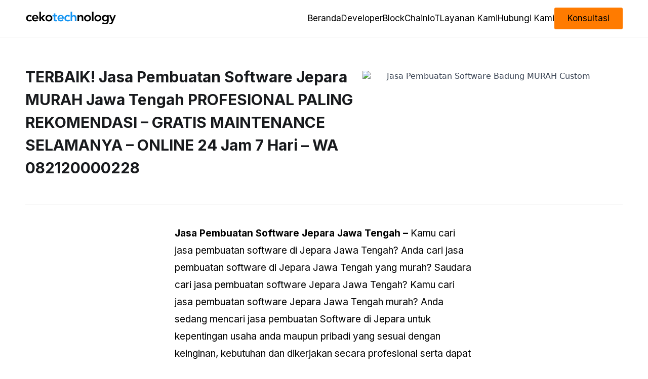

--- FILE ---
content_type: text/html; charset=UTF-8
request_url: https://www.cekotechnology.com/jasa-pembuatan-software-jepara/
body_size: 44676
content:
<!doctype html>
<html lang="en-US">
<head>
<meta charset="UTF-8">
<meta name="viewport" content="width=device-width, initial-scale=1">
<link rel="stylesheet" href='//www.cekotechnology.com/wp-content/cache/wpfc-minified/kog21z2r/v87b.css' media="print" onload="this.media=&#039;all&#039;;this.onload=null;">
<meta name='robots' content='index, follow, max-image-preview:large, max-snippet:-1, max-video-preview:-1' />
<link rel="preload" href="https://fonts.googleapis.com/css2?family=Gorgita-Regular%3Aital%2Cwght%400%2C300%3B0%2C400%3B0%2C500%3B0%2C600%3B0%2C700%3B1%2C300%3B1%2C400%3B1%2C500%3B1%2C600%3B1%2C700&ver=6.9https://fonts.googleapis.com/css2?family=Gorgita-Bold%3Aital%2Cwght%400%2C300%3B0%2C400%3B0%2C500%3B0%2C600%3B0%2C700%3B1%2C300%3B1%2C400%3B1%2C500%3B1%2C600%3B1%2C700&ver=6.9https://fonts.googleapis.com/css2?family=Karla-Bold%3Aital%2Cwght%400%2C300%3B0%2C400%3B0%2C500%3B0%2C600%3B0%2C700%3B1%2C300%3B1%2C400%3B1%2C500%3B1%2C600%3B1%2C700&ver=6.9https://www.cekotechnology.com/wp-content/cache/perfmatters/www.cekotechnology.com/fonts/UcC53FwrK3iLTcvneQg7Ca725JhhKnNqk6L5UUMbndwV.woff2https://www.cekotechnology.com/wp-content/uploads/breakdance/fonts/Inter_Regular.woff2https://www.cekotechnology.com/wp-content/cache/perfmatters/www.cekotechnology.com/fonts/b2f7f0c099b9.google-fonts.min.css&display=swap" as="font" type="font/woff2" crossorigin="anonymous">
<link rel='preconnect' href='https://www.cekotechnology.com/wp-content/uploads/breakdance/fonts/Gordita_Bold.woff2' crossorigin>
<link rel='preconnect' href='https://www.cekotechnology.com/wp-content/uploads/breakdance/fonts/Inter_Regular.woff2' crossorigin>
<link rel='preconnect' href='https://www.cekotechnology.com/wp-content/uploads/breakdance/fonts/Karla_Regular.woff' crossorigin>
<link rel='preconnect' href='https://www.cekotechnology.com/wp-content/uploads/breakdance/fonts/AribauGroteskTRIAL_Md.woff2' crossorigin>
<link rel='preconnect' href='https://www.cekotechnology.com/wp-content/uploads/breakdance/fonts/AribauGroteskTRIAL_Bd.woff2' crossorigin>
<!-- This site is optimized with the Yoast SEO Premium plugin v26.6 (Yoast SEO v26.8) - https://yoast.com/product/yoast-seo-premium-wordpress/ -->
<title>TERBAIK Jasa Pembuatan Software Jepara MURAH GARANSI PRO</title><style id="perfmatters-used-css">html{scroll-behavior:smooth;}*,::after,::before{box-sizing:border-box;}body{background-color:white;font-family:system-ui,-apple-system,"Segoe UI",Roboto,Helvetica,Arial,sans-serif,"Apple Color Emoji","Segoe UI Emoji";}html{line-height:1.4;-webkit-text-size-adjust:100%;}h1,h2,h3,h4,h5,h6{line-height:1.2;}body{margin:0;}h1{font-size:2em;margin:.67em 0;}a{background-color:transparent;}b,strong{font-weight:bolder;}img{border-style:none;}button,input,optgroup,select,textarea{font-family:inherit;font-size:100%;line-height:1.15;margin:0;}button,input{overflow:visible;}button,select{text-transform:none;}[type=button],[type=reset],[type=submit],button{-webkit-appearance:button;}[type=button]::-moz-focus-inner,[type=reset]::-moz-focus-inner,[type=submit]::-moz-focus-inner,button::-moz-focus-inner{border-style:none;padding:0;}[type=button]:-moz-focusring,[type=reset]:-moz-focusring,[type=submit]:-moz-focusring,button:-moz-focusring{outline:1px dotted ButtonText;}[type=checkbox],[type=radio]{box-sizing:border-box;padding:0;}[type=number]::-webkit-inner-spin-button,[type=number]::-webkit-outer-spin-button{height:auto;}[type=search]{-webkit-appearance:textfield;outline-offset:-2px;}[type=search]::-webkit-search-decoration{-webkit-appearance:none;}::-webkit-file-upload-button{-webkit-appearance:button;font:inherit;}[hidden]{display:none;}@keyframes wpdm-auth-spin{to{transform:rotate(360deg);}}.lwptoc{margin:32px 0;}.lwptoc:first-child{margin-top:16px;}.lwptoc_i{padding:14px 18px 18px;text-align:left;}.lwptoc_header{margin-bottom:6px;}.lwptoc_toggle{white-space:nowrap;margin-left:4px;font-size:80%;}.lwptoc_toggle:before{content:"[";}.lwptoc_toggle:after{content:"]";}.lwptoc_toggle_label{margin:0 1px;}.lwptoc_item{margin-top:2px;}.lwptoc_item:first-child{margin-top:0;}.lwptoc_item_number{margin-right:2px;}.lwptoc_itemWrap .lwptoc_itemWrap{margin:2px 0 0 14px;}.lwptoc-autoWidth .lwptoc_i{display:inline-block;}.lwptoc-baseItems .lwptoc_items{font-size:90%;}.lwptoc-light .lwptoc_i{color:#333;background:#fafafa;}@font-face{font-family:"wpdm-icons";src:url("https://www.cekotechnology.com/wp-content/plugins/download-manager/assets/wpdm-iconfont/css/../font/wpdm-icons.eot?9713993");src:url("https://www.cekotechnology.com/wp-content/plugins/download-manager/assets/wpdm-iconfont/css/../font/wpdm-icons.eot?9713993#iefix") format("embedded-opentype"),url("https://www.cekotechnology.com/wp-content/plugins/download-manager/assets/wpdm-iconfont/css/../font/wpdm-icons.woff2?9713993") format("woff2"),url("https://www.cekotechnology.com/wp-content/plugins/download-manager/assets/wpdm-iconfont/css/../font/wpdm-icons.woff?9713993") format("woff"),url("https://www.cekotechnology.com/wp-content/plugins/download-manager/assets/wpdm-iconfont/css/../font/wpdm-icons.ttf?9713993") format("truetype"),url("https://www.cekotechnology.com/wp-content/plugins/download-manager/assets/wpdm-iconfont/css/../font/wpdm-icons.svg?9713993#wpdm-icons") format("svg");font-weight:normal;font-style:normal;}[class^="wpdm-"]:before,[class*=" wpdm-"]:before{font-family:"wpdm-icons";font-style:normal;font-weight:normal;speak:never;display:inline-block;text-decoration:inherit;width:1em;margin-right:.2em;text-align:center;font-variant:normal;text-transform:none;line-height:1em;margin-left:.2em;-webkit-font-smoothing:antialiased;-moz-osx-font-smoothing:grayscale;}@keyframes spinner-border{to{transform:rotate(360deg);}}@keyframes spinner-grow{0%{transform:scale(0);}50%{opacity:1;}}@keyframes btn-spin{to{transform:rotate(360deg);}}@keyframes spin{0%{transform:rotate(0deg);}to{transform:rotate(359deg);}}@keyframes wpdm-modal-appear{0%{opacity:0;transform:scale(.95) translateY(-10px);}to{opacity:1;transform:scale(1) translateY(0);}}@keyframes wpdm-modal-spin{to{transform:rotate(360deg);}}@keyframes changelog-pulse{0%,to{box-shadow:0 0 0 3px rgba(var(--color-success-rgb),.2),0 0 12px rgba(var(--color-success-rgb),.4);}50%{box-shadow:0 0 0 5px rgba(var(--color-success-rgb),.25),0 0 20px rgba(var(--color-success-rgb),.5);}}:root{--font-size-lg:16px;--font-size-sm:12px;--border-radius-regular:3px;--border-radius-sm:2px;--padding-regular:6px 15px;}.w3eden *,.w3eden ::after,.w3eden ::before{box-sizing:border-box;}.w3eden,.w3eden *{scrollbar-width:thin;scrollbar-color:rgba(148,163,184,.6) transparent;}.w3eden ::-webkit-scrollbar,.w3eden::-webkit-scrollbar{width:8px;height:8px;}.w3eden ::-webkit-scrollbar-track,.w3eden::-webkit-scrollbar-track{background:0 0;border-radius:4px;}.w3eden ::-webkit-scrollbar-thumb,.w3eden::-webkit-scrollbar-thumb{background:rgba(148,163,184,.5);border-radius:4px;border:2px solid transparent;background-clip:padding-box;}.w3eden ::-webkit-scrollbar-thumb:hover,.w3eden::-webkit-scrollbar-thumb:hover{background:rgba(100,116,139,.7);border:2px solid transparent;background-clip:padding-box;}.w3eden ::-webkit-scrollbar-corner,.w3eden::-webkit-scrollbar-corner{background:0 0;}.w3eden html{font-family:sans-serif;line-height:1.15;-webkit-text-size-adjust:100%;-webkit-tap-highlight-color:transparent;}.w3eden body{margin:0;font-family:-apple-system,BlinkMacSystemFont,"Segoe UI",Roboto,"Helvetica Neue",Arial,"Noto Sans",sans-serif,"Apple Color Emoji","Segoe UI Emoji","Segoe UI Symbol","Noto Color Emoji";font-size:10pt;font-weight:400;line-height:1.5;color:#212529;background-color:#fff;}.w3eden [tabindex="-1"]:focus{outline:0 !important;}.w3eden h1,.w3eden h2,.w3eden h3,.w3eden h4,.w3eden h5,.w3eden h6,.w3eden p,.w3eden td .wpdm_cart_form{margin-top:0;}.w3eden hr,.w3eden p{margin-bottom:1rem;}.w3eden b,.w3eden strong{font-weight:bolder;}.w3eden a:not([href]):not([tabindex]),.w3eden a:not([href]):not([tabindex]):focus,.w3eden a:not([href]):not([tabindex]):hover{color:inherit;text-decoration:none;}.w3eden a:not([href]):not([tabindex]):focus{outline:0;}.w3eden button:focus{outline:1px dotted;outline:5px auto -webkit-focus-ring-color;}.w3eden button,.w3eden input,.w3eden optgroup,.w3eden select,.w3eden textarea{margin:0;font-family:inherit;font-size:inherit;line-height:inherit;}.w3eden button,.w3eden input{overflow:visible;}.w3eden button,.w3eden select{text-transform:none;}.w3eden [type=button],.w3eden [type=reset],.w3eden [type=submit],.w3eden button{appearance:button;-webkit-appearance:button;}.c-pointer,.w3eden [type=button]:not(:disabled),.w3eden [type=reset]:not(:disabled),.w3eden [type=submit]:not(:disabled),.w3eden button:not(:disabled),.w3eden i.fa[rel=del],.w3eden i.fa[rel=undo],.w3eden label{cursor:pointer;}.w3eden [type=button]::-moz-focus-inner,.w3eden [type=reset]::-moz-focus-inner,.w3eden [type=submit]::-moz-focus-inner,.w3eden button::-moz-focus-inner{padding:0;border-style:none;}.w3eden [type=number]::-webkit-inner-spin-button,.w3eden [type=number]::-webkit-outer-spin-button{height:auto;}.w3eden [type=search]{outline-offset:-2px;appearance:none;-webkit-appearance:none;}.w3eden [type=search]::-webkit-search-decoration{-webkit-appearance:none;}.w3eden ::-webkit-file-upload-button{font:inherit;-webkit-appearance:button;}.w3eden h1,.w3eden h2,.w3eden h3,.w3eden h4,.w3eden h5,.w3eden h6{margin-bottom:.5rem;font-weight:500;line-height:1.2;}.w3eden h1{font-size:2.5rem;}.w3eden h2{font-size:2rem;}.w3eden h3{font-size:1.75rem;}.w3eden h4{font-size:1.5rem;}.text-small,.w3eden small{font-size:80%;font-weight:400;}.w3eden [class*=col-]{position:relative;width:100%;padding-right:15px;padding-left:15px;}.w3eden .btn{--btn-height:36px;--btn-px:14px;--btn-font-size:13px;--btn-radius:6px;--btn-bg:transparent;--btn-color:#18181b;--btn-border:transparent;--btn-shadow:none;--btn-hover-bg:transparent;--btn-hover-border:transparent;--btn-hover-shadow:none;display:inline-flex;align-items:center;justify-content:center;gap:6px;height:var(--btn-height);padding:0 var(--btn-px);font-family:var(--wpdm-font);font-size:var(--btn-font-size);font-weight:500;line-height:1;letter-spacing:-.01em;color:var(--btn-color);text-align:center;text-decoration:none !important;white-space:nowrap;vertical-align:middle;cursor:pointer;user-select:none;background:var(--btn-bg);border:0;border-radius:var(--btn-radius);box-shadow:var(--btn-shadow);transition:background .15s ease,border-color .15s ease,color .15s ease,box-shadow .15s ease,opacity .15s ease;-webkit-font-smoothing:antialiased;-moz-osx-font-smoothing:grayscale;}.w3eden .btn:hover{background:var(--btn-hover-bg);border-color:var(--btn-hover-border);box-shadow:var(--btn-hover-shadow);}.w3eden .btn:focus-visible{outline:0;box-shadow:0 0 0 2px #fff,0 0 0 4px var(--color-primary);}.w3eden .btn:active{opacity:.8;}.w3eden .btn.disabled,.w3eden .btn:disabled{opacity:.4;cursor:not-allowed;pointer-events:none;}.w3eden .btn svg{width:15px;height:15px;flex-shrink:0;}.w3eden .btn i{font-size:13px;line-height:1;}.w3eden .card.text-white,.w3eden .card.text-white *,.w3eden [class*="badge badge-"]{color:#fff;}.w3eden .btn-primary{--btn-bg:linear-gradient(180deg,rgba(0,0,0,.08) 0%,rgba(255,255,255,.08) 100%),var(--color-primary);--btn-hover-bg:linear-gradient(180deg,rgba(0,0,0,.12) 0%,rgba(255,255,255,.05) 100%),var(--color-primary);}.w3eden .badge-success,.w3eden .btn-primary,.w3eden .btn-secondary,.w3eden .btn-success{--btn-color:#fff;--btn-shadow:0 2px 4px rgba(0,0,0,.12);--btn-hover-shadow:0 4px 8px rgba(0,0,0,.18);}.w3eden .btn-download,.w3eden .wpdm-download-link.btn{--btn-height:44px;--btn-px:24px;--btn-font-size:14px;--btn-bg:linear-gradient(180deg,rgba(0,0,0,.08) 0%,rgba(255,255,255,.08) 100%),var(--color-primary);--btn-color:#fff;--btn-shadow:0 2px 6px rgba(0,0,0,.15);--btn-hover-bg:linear-gradient(180deg,rgba(0,0,0,.12) 0%,rgba(255,255,255,.05) 100%),var(--color-primary);--btn-hover-shadow:0 4px 12px rgba(0,0,0,.2);font-weight:600;letter-spacing:-.02em;}.w3eden .card{position:relative;display:flex;flex-direction:column;min-width:0;word-wrap:break-word;background-color:#fff;background-clip:border-box;border:1px solid #e2e8f0;border-radius:12px;box-shadow:0 1px 3px rgba(0,0,0,.04),0 4px 12px rgba(0,0,0,.03);transition:box-shadow .2s ease,transform .2s ease,border-color .2s ease;}.w3eden .card:hover{box-shadow:0 4px 12px rgba(0,0,0,.08),0 8px 24px rgba(0,0,0,.06);}.w3eden .card.card-clickable:hover,.w3eden a.card:hover{transform:translateY(-2px);border-color:var(--color-primary,#6366f1);}.w3eden .card-body{flex:1 1 auto;padding:1.5rem;}.w3eden .media{display:-ms-flexbox;display:flex;-ms-flex-align:start;align-items:flex-start;}.w3eden .media-body{-ms-flex:1;flex:1;}.w3eden .mb-2,.w3eden .mb-3,.w3eden .mb-4{margin-bottom:15px !important;}.w3eden .text-muted{color:var(--clr-sec) !important;}.w3eden .card img,.w3eden .list-group-item img{padding:0;margin:0;}.w3eden .wpdm_icon{box-shadow:none;min-width:48px;max-width:48px;width:48px;}.w3eden .card h3{margin:0;padding:0;font-size:14pt;font-weight:700;}.w3eden .mr-3{margin-right:12px !important;}.w3eden .btn.inddl[disabled],.w3eden .d-none,.w3eden .wpdm_hide,.w3eden [hidden],.w3eden label.error.valid{display:none !important;}.w3eden .img-48 img{max-width:48px;height:auto;padding:0;margin:0;}.w3eden{--dm-bg:#fff;--dm-bg-secondary:#f8fafc;--dm-bg-tertiary:#f1f5f9;--dm-text:#1e293b;--dm-text-secondary:#475569;--dm-text-muted:#64748b;--dm-border:#e2e8f0;--dm-border-light:#f1f5f9;}@media (prefers-color-scheme:dark){.w3eden:not(.light-mode){--dm-bg:#0f172a;--dm-bg-secondary:#1e293b;--dm-bg-tertiary:#334155;--dm-text:#f1f5f9;--dm-text-secondary:#cbd5e1;--dm-text-muted:#94a3b8;--dm-border:#334155;--dm-border-light:#475569;--color-primary:#8cbf6e;--color-primary-hover:#9ed080;--clr-sec:#94a3b8;--color-success:#22c55e;--color-danger:#f87171;--color-warning:#fbbf24;--color-info:#38bdf8;}.w3eden:not(.light-mode){color:var(--dm-text);}.w3eden:not(.light-mode) .card{background:var(--dm-bg-secondary);border-color:var(--dm-border);}.w3eden:not(.light-mode) .text-muted{color:var(--dm-text-muted) !important;}.w3eden:not(.light-mode) a:not(.btn){color:var(--color-primary);}}@font-face{font-family:"Karla-Regular";font-style:normal;font-weight:0;font-display:swap;src:url("https://www.cekotechnology.com/wp-content/uploads/breakdance/fonts/Karla_Regular.woff") format("woff");}@font-face{font-family:"Gorgita-Bold";font-style:normal;font-weight:700;font-display:swap;src:url("https://www.cekotechnology.com/wp-content/uploads/breakdance/fonts/Gordita_Bold.woff2") format("woff2");}@font-face{font-family:"Inter-Regular";font-style:normal;font-weight:0;font-display:swap;src:url("https://www.cekotechnology.com/wp-content/uploads/breakdance/fonts/Inter_Regular.woff2") format("woff2");}.breakdance-menu{--menu-background:#fff;--menu-max-height:calc(100vh - var(--mobile-buffer-y));--menu-alignment:flex-start;--menu-duration:var(--bde-transition-duration,.3s);--menu-base-font-size:.875em;--mobile-offset-y:calc(100% + 15px);--mobile-offset-x:0;--mobile-offcanvas-width:400px;--mobile-topbar-padding:15px;--mobile-topbar-logo-width:110px;--mobile-topbar-logo-order:-1;--mobile-topbar-close-button-size:20px;--mobile-topbar-close-button-color:var(--bde-headings-color);--mobile-topbar-close-button-color-hover:var(--mobile-topbar-close-button-color);--mobile-topbar-close-button-bar-height:2px;--toggle-background-color:transparent;--toggle-background-color-hover:var(--toggle-background-color);--toggle-active-background-color:var(--toggle-background-color);--toggle-padding:0px;--toggle-radius:0px;--toggle-layer-width:32px;--toggle-layer-height:4px;--toggle-layer-spacing:6px;--toggle-layer-color:var(--bde-headings-color);--toggle-layer-color-hover:var(--toggle-layer-color);--toggle-layer-color-active:var(--toggle-layer-color);--toggle-layer-border-radius:0px;--links-gap:0px;--link-padding-top:20px;--link-padding-bottom:20px;--link-padding-left:20px;--link-padding-right:20px;--link-color:var(--bde-headings-color);--link-color-hover:var(--link-color);--link-background-color:transparent;--link-background-color-hover:var(--link-background-color);--link-alignment:space-between;--link-effect-thickness:3px;--link-effect-color:var(--link-color);--link-effect-color-hover:var(--link-effect-color);--link-effect-radius:0px;--link-color-active:var(--link-color);--link-background-color-active:var(--link-background-color);--link-arrow-display:block;--link-arrow-color:var(--link-color);--link-arrow-color-hover:var(--link-color-hover);--link-arrow-size:10px;--link-arrow-gap:8px;--link-arrow-offset-y:0px;--link-arrow-close-rotation:0deg;--link-arrow-open-rotation:-180deg;--link-arrow-rotation:var(--link-arrow-close-rotation);--link-border:1px solid var(--link-border-color);--link-border-color:#eee;--dropdown-animation-duration:var(--menu-duration);--dropdown-caret-display:block;--dropdown-caret-radius:3px;--dropdown-caret-size:12px;--dropdown-background-color:#fff;--dropdown-custom-offset-y:20px;--dropdown-edge-offset:20px;--dropdown-border-radius:8px;--dropdown-custom-width:500px;--dropdown-section-padding:30px;--dropdown-section-gap:var(--gap-lg);--dropdown-links-gap:var(--gap-sm);--dropdown-link-color:var(--bde-headings-color);--dropdown-link-icon-display:block;--dropdown-link-icon-size:16px;--dropdown-link-icon-spacing:10px;--dropdown-link-icon-alignment:center;--dropdown-link-description-display:block;--dropdown-link-description-spacing:0px;--dropdown-link-icon-x:0px;--dropdown-link-icon-y:0px;--dropdown-link-img-opacity:1;--dropdown-link-img-opacity-hover:1;--dropdown-columns-stack:row;--dropdown-columns-gap:var(--gap-xl);--dropdown-column-title-spacing:0px;--dropdown-sections-stack:column;--dropdown-section-light-background:#fff;--dropdown-section-dark-background:#f6f9fc;--gap-xl:60px;--gap-lg:30px;--gap-sm:15px;--gap-xs:10px;--gap-none:0;--arrow-icon:url("data:image/svg+xml,%3Csvg xmlns=\'http://www.w3.org/2000/svg\' viewBox=\'0 0 448 512\'%3E%3Cpath d=\'M441.9 167.3l-19.8-19.8c-4.7-4.7-12.3-4.7-17 0L224 328.2 42.9 147.5c-4.7-4.7-12.3-4.7-17 0L6.1 167.3c-4.7 4.7-4.7 12.3 0 17l209.4 209.4c4.7 4.7 12.3 4.7 17 0l209.4-209.4c4.7-4.7 4.7-12.3 0-17z\'%3E%3C/path%3E%3C/svg%3E");--mobile-link-padding-top:20px;--mobile-link-padding-bottom:20px;--mobile-link-padding-left:20px;--mobile-link-padding-right:20px;--mobile-link-level-2-padding-top:12px;--mobile-link-level-2-padding-bottom:12px;--mobile-link-level-2-padding-left:25px;--mobile-link-level-2-padding-right:20px;--mobile-link-level-3-padding-top:12px;--mobile-link-level-3-padding-bottom:12px;--mobile-link-level-3-padding-left:30px;--mobile-link-level-3-padding-right:30px;}.breakdance-menu{position:relative;-webkit-tap-highlight-color:transparent;-webkit-font-smoothing:antialiased;text-align:left;height:var(--menu-height);}:root .breakdance-menu{display:flex;}.breakdance-menu-list{display:flex;align-items:center;justify-content:var(--menu-alignment);gap:var(--links-gap);list-style-type:none;margin:0;padding:0;}.breakdance-menu-list>.bde-button{margin-left:15px;}.breakdance-menu-item{position:relative;}.breakdance-menu-item:hover{color:var(--link-color-hover);background-color:var(--link-background-color-hover);}.breakdance-menu .breakdance-menu-link{position:relative;z-index:1;display:flex;flex-direction:row;align-items:center;justify-content:var(--link-alignment);flex:1;font-size:var(--menu-base-font-size);font-family:inherit;font-weight:500;line-height:1;text-decoration:none;color:var(--link-color);padding:var(--link-padding-top) var(--link-padding-right) var(--link-padding-bottom) var(--link-padding-left);margin:0;border:none;background-color:var(--link-background-color);cursor:pointer;-webkit-user-select:none;-moz-user-select:none;user-select:none;white-space:nowrap;transition:var(--menu-duration) color ease,var(--menu-duration) background-color ease;}.breakdance-menu .breakdance-menu-link:hover{color:inherit;}.breakdance-menu--vertical{--dropdown-custom-offset-y:0px;--dropdown-section-padding:20px;}.breakdance-menu--vertical .breakdance-menu-list{align-items:stretch;flex-direction:column;width:100%;}.breakdance-menu-toggle--squeeze .breakdance-menu-toggle-lines{transition-duration:75ms;transition-timing-function:cubic-bezier(.55,.055,.675,.19);}.breakdance-menu-toggle--squeeze .breakdance-menu-toggle-lines:before{transition:top 75ms .12s ease,opacity 75ms ease;}.breakdance-menu-toggle--squeeze .breakdance-menu-toggle-lines:after{transition:bottom 75ms .12s ease,transform 75ms cubic-bezier(.55,.055,.675,.19);}.breakdance-menu-toggle{display:none;align-items:center;cursor:pointer;border:none;color:var(--toggle-layer-color);background-color:var(--toggle-background-color);backface-visibility:hidden;transition:var(--menu-duration) color ease,var(--menu-duration) background-color ease;padding:var(--toggle-padding);border-radius:var(--toggle-radius);min-height:var(--toggle-layer-width);box-sizing:content-box;}.breakdance-menu-toggle:hover{color:var(--toggle-layer-color-hover);background-color:var(--toggle-background-color-hover);}.breakdance-menu-toggle-icon{width:var(--toggle-layer-width);height:calc(var(--toggle-layer-height) * 3 + var(--toggle-layer-spacing) * 2);display:inline-block;position:relative;}.breakdance-menu-toggle-lines{top:50%;display:block;margin-top:calc(var(--toggle-layer-height) / -2);}.breakdance-menu-toggle-lines,.breakdance-menu-toggle-lines:before,.breakdance-menu-toggle-lines:after{content:"";position:absolute;display:block;width:var(--toggle-layer-width);height:var(--toggle-layer-height);background-color:currentColor;border-radius:var(--toggle-layer-border-radius);transition:.15s transform ease;}.breakdance-menu-toggle-lines:before{top:calc(( var(--toggle-layer-spacing) + var(--toggle-layer-height) ) * -1);}.breakdance-menu-toggle-lines:after{bottom:calc(( var(--toggle-layer-spacing) + var(--toggle-layer-height) ) * -1);}.breakdance-menu-item.bde-button:before{display:none;}.breakdance .bde-section{position:relative;width:100%;background-position:center center;background-size:cover;}.breakdance .bde-section .section-container{max-width:var(--bde-section-width);background-size:cover;position:relative;display:flex;flex-direction:column;align-items:flex-start;text-align:left;margin:0 auto;padding:var(--bde-section-vertical-padding) var(--bde-section-horizontal-padding);}.breakdance .bde-columns{max-width:100%;width:100%;display:flex;flex-direction:row;flex-wrap:nowrap;gap:var(--bde-column-gap);}.breakdance .bde-column{display:flex;flex-direction:column;justify-content:flex-start;text-align:left;align-items:flex-start;width:calc(var(--column-width) - var(--bde-column-gap) * ( ( var(--columnCount) - 1 ) / var(--columnCount) ));position:relative;background-size:cover;}.breakdance .bde-heading{max-width:100%;margin:0;}.breakdance .bde-div{display:flex;flex-direction:column;align-items:flex-start;text-align:left;max-width:100%;position:relative;background-size:cover;}.breakdance .bde-text{max-width:100%;margin:0;color:var(--bde-text-color,var(--bde-body-text-color));}.breakdance .bde-image{max-width:100%;}.breakdance-image{position:relative;display:flex;flex-direction:column;max-width:100%;margin:0;border:none;}.breakdance-image-clip{overflow:hidden;}.breakdance-image-object{display:block;max-width:100%;height:auto;}.breakdance-image-link{display:block;}.breakdance .bde-grid{--bde-grid-gap:var(--bde-column-gap);display:grid;grid-template-columns:repeat(var(--bde-grid-items-per-row,4),minmax(0,1fr));gap:var(--bde-grid-gap);text-align:left;max-width:100%;width:100%;position:relative;background-size:cover;align-items:var(--bde-grid-align-items,stretch);justify-items:var(--bde-grid-justify-items,stretch);}.breakdance .bde-icon-list{max-width:100%;display:flex;text-align:left;}.breakdance .bde-icon-list ul{width:100%;display:flex;flex-direction:column;list-style:none;padding:0;margin:0;gap:16px;}.breakdance .bde-icon-list li .bde-icon-list__item-wrapper{display:flex;align-items:center;text-decoration:none;gap:8px;}.breakdance .bde-icon-list ul .bde-icon-list__icon{display:flex;font-size:20px;}.breakdance .bde-icon-list ul .bde-icon-list__icon>svg{font-size:inherit;width:1em;height:1em;stroke-width:0;stroke:currentColor;fill:currentColor;}.breakdance .bde-button{max-width:100%;}.breakdance .bde-grid{--bde-grid-gap:var(--bde-column-gap);display:grid;grid-template-columns:repeat(var(--bde-grid-items-per-row,4),minmax(0,1fr));gap:var(--bde-grid-gap);text-align:left;max-width:100%;width:100%;position:relative;background-size:cover;align-items:var(--bde-grid-align-items,stretch);justify-items:var(--bde-grid-justify-items,stretch);}.breakdance .bde-div{display:flex;flex-direction:column;align-items:flex-start;text-align:left;max-width:100%;position:relative;background-size:cover;}.breakdance .bde-icon{display:flex;}.breakdance .bde-heading{max-width:100%;margin:0;}.breakdance .bde-text{max-width:100%;margin:0;color:var(--bde-text-color,var(--bde-body-text-color));}.breakdance .bde-button{max-width:100%;}.breakdance .bde-header-builder{position:relative;width:100%;background-color:var(--bde-background-color);--bde-header-width:var(--bde-section-width);--bde-header-sticky-top:calc(var(--bde-header-sticky-offset) + var(--wp-admin--admin-bar--height,0px));--bde-header-sticky-offset:0px;--bde-header-sticky-duration:var(--bde-transition-duration);}.breakdance .bde-header-builder .bde-header-builder__container{gap:20px;display:flex;align-items:center;justify-content:space-between;margin:0 auto;max-width:var(--bde-header-width);padding:var(--bde-section-horizontal-padding) var(--bde-section-horizontal-padding);}.breakdance .bde-header-builder.bde-header-builder--sticky{position:fixed;z-index:var(--bde-z-index-header-sticky);top:var(--bde-header-sticky-top);transition-property:transform,opacity,background-color,box-shadow,top;transition-duration:var(--bde-header-sticky-duration);transition-timing-function:ease-in-out;}.breakdance .bde-header-builder.bde-header-builder--sticky .bde-header-builder__container{transition-property:min-height;transition-duration:var(--bde-header-sticky-duration);transition-timing-function:ease-in-out;}.breakdance .bde-header-builder .bde-header-builder__header-builder-border-top,.breakdance .bde-header-builder .bde-header-builder__header-builder-border-bottom{transition-property:height,background-color;transition-duration:var(--bde-header-sticky-duration);transition-timing-function:ease-in-out;}.breakdance .bde-div{display:flex;flex-direction:column;align-items:flex-start;text-align:left;max-width:100%;position:relative;background-size:cover;}.breakdance .bde-container-link{display:flex;flex-direction:column;align-items:flex-start;text-align:left;max-width:100%;text-decoration:none;transition-property:background-color,border-color,box-shadow,color;transition-timing-function:ease-in-out;transition-duration:var(--defaultTransition,300ms);position:relative;background-size:cover;}.breakdance .bde-container-link h1,.bde-container-link h2,.bde-container-link h3,.bde-container-link h4,.bde-container-link h5,.bde-container-link h6{transition-property:color;transition-timing-function:ease-in-out;transition-duration:var(--defaultTransition,300ms);}.breakdance .bde-image{max-width:100%;}.breakdance-image{position:relative;display:flex;flex-direction:column;max-width:100%;margin:0;border:none;}.breakdance-image-clip{overflow:hidden;}.breakdance-image-object{display:block;max-width:100%;height:auto;}.breakdance-image-link{display:block;}.breakdance .bde-button{max-width:100%;}.breakdance .bde-section{position:relative;width:100%;background-position:center center;background-size:cover;}.breakdance .bde-section .section-container{max-width:var(--bde-section-width);background-size:cover;position:relative;display:flex;flex-direction:column;align-items:flex-start;text-align:left;margin:0 auto;padding:var(--bde-section-vertical-padding) var(--bde-section-horizontal-padding);}.breakdance .bde-div{display:flex;flex-direction:column;align-items:flex-start;text-align:left;max-width:100%;position:relative;background-size:cover;}.breakdance .bde-columns{max-width:100%;width:100%;display:flex;flex-direction:row;flex-wrap:nowrap;gap:var(--bde-column-gap);}.breakdance .bde-column{display:flex;flex-direction:column;justify-content:flex-start;text-align:left;align-items:flex-start;width:calc(var(--column-width) - var(--bde-column-gap) * ( ( var(--columnCount) - 1 ) / var(--columnCount) ));position:relative;background-size:cover;}.breakdance .bde-text{max-width:100%;margin:0;color:var(--bde-text-color,var(--bde-body-text-color));}:root{--white:#fff;--grey-50:#f9fafb;--grey-100:#f3f4f6;--grey-200:#e5e7eb;--grey-300:#d1d5db;--grey-400:#9ca3af;--grey-450:#787e8b;--grey-500:#6b7280;--grey-600:#4b5563;--grey-700:#374151;--grey-800:#1f2937;--grey-900:#111827;--blue-500:#3b82f6;--blue-600:#2563eb;--pink-600:#db2777;--emerald-100:#d1fae5;--emerald-700:#047857;--sky-100:#e0f2fe;--sky-500:#0ea5e9;--red-50:#fef2f2;--red-500:#ef4444;--red-700:#b91c1c;--indigo-50:#eef2ff;--indigo-600:#4f46e5;--indigo-700:#4338ca;--yellow-500:#fbbf24;--bde-brand-primary-color:var(--blue-500);--bde-brand-primary-color-hover:var(--blue-600);--bde-body-font-family:system-ui,-apple-system,"Segoe UI",Roboto,Helvetica,Arial,sans-serif,"Apple Color Emoji","Segoe UI Emoji";--bde-heading-font-family:system-ui,-apple-system,"Segoe UI",Roboto,Helvetica,Arial,sans-serif,"Apple Color Emoji","Segoe UI Emoji";--bde-base-font-size:16px;--bde-body-font-size:var(--bde-base-font-size);--bde-font-size-ratio:1.25;--bde-h6-font-size:var(--bde-base-font-size);--bde-h5-font-size:calc(var(--bde-h6-font-size) * var(--bde-font-size-ratio));--bde-h4-font-size:calc(var(--bde-h5-font-size) * var(--bde-font-size-ratio));--bde-h3-font-size:calc(var(--bde-h4-font-size) * var(--bde-font-size-ratio));--bde-h2-font-size:calc(var(--bde-h3-font-size) * var(--bde-font-size-ratio));--bde-h1-font-size:calc(var(--bde-h2-font-size) * var(--bde-font-size-ratio));--bde-body-text-color:var(--grey-700);--bde-headings-color:var(--grey-900);--bde-background-color:#fff;--bde-transition-duration:300ms;--bde-column-gap:32px;--bde-section-width:1120px;--bde-section-vertical-padding:100px;--bde-section-horizontal-padding:20px;--bde-button-primary-border-color:transparent;--bde-button-primary-border-color-hover:transparent;--bde-button-primary-text-color:#fff;--bde-button-primary-text-color-hover:#fff;--bde-button-secondary-text-color-hover:#fff;--bde-button-secondary-background-color:transparent;--bde-button-custom-border-color:var(--grey-900);--bde-button-custom-border-color-hover:var(--grey-700);--bde-button-custom-text-color:var(--white);--bde-button-custom-text-color-hover:var(--white);--bde-button-custom-background-color:var(--grey-900);--bde-button-custom-background-color-hover:var(--grey-700);--bde-button-font-weight:500;--bde-button-border-radius:3px;--bde-button-border-width:1px;--bde-button-padding-base:14px 24px;--bde-button-padding-sm:8px 16px;--bde-button-padding-lg:28px 54px;--bde-button-line-height:1;--bde-form-gap:16px;--bde-form-after-label:8px;--bde-form-after-sublabel:8px;--bde-form-input-border-radius:3px;--bde-form-input-background-color:var(--white);--bde-form-input-padding-top:12px;--bde-form-input-padding-right:16px;--bde-form-input-padding-bottom:12px;--bde-form-input-padding-left:16px;--bde-form-input-placeholder-color:var(--grey-450);--bde-form-input-border-width:1px;--bde-form-input-border-color:var(--grey-300);--bde-form-label-font-weight:500;--bde-form-label-required-color:var(--red-700);--bde-form-label-required-nudge-x:0;--bde-form-label-required-nudge-y:0;--bde-form-label-required-size:inherit;--bde-form-text-color:var(--grey-700);--bde-form-input-focused-background-color:var(--white);--bde-form-input-input-shadow:none;--bde-form-checkbox-size:1em;--bde-woo-products-list-gap:var(--bde-woo-base-large-gaps);--bde-woo-base-paragraph-line-height:1.4;--bde-woo-base-heading-line-height:1.2;--bde-woo-base-border-color:var(--grey-300);--bde-woo-base-text-on-primary-color:var(--white);--bde-woo-base-space:8px;--bde-woo-base-ratio:1.618;--bde-woo-typography-font-weight-normal:400;--bde-woo-typography-font-weight-medium:500;--bde-woo-typography-font-weight-heavy:600;--bde-woo-buttons-and-links-line-height:1;--bde-woo-buttons-and-links__disabled-button-color:var(--grey-300);--bde-woo-buttons-and-links__disabled-button-text-color:var(--white);--bde-woo-buttons-and-links__nav-link-background-active:var(--grey-50);--bde-woo-buttons-and-links__nav-border-radius:4px;--bde-woo-forms__inputs-select2-selected-item:var(--grey-300);--bde-woo-forms__wrappers-small:360px;--error-svg-icon:url("data:image/svg+xml;utf8,<svg xmlns=\"http://www.w3.org/2000/svg\" width=\"24\" height=\"24\" viewBox=\"0 0 24 24\"><path d=\"M12 0c-6.627 0-12 5.373-12 12s5.373 12 12 12 12-5.373 12-12-5.373-12-12-12zm5.5 16.084l-1.403 1.416-4.09-4.096-4.102 4.096-1.405-1.405 4.093-4.092-4.093-4.098 1.405-1.405 4.088 4.089 4.091-4.089 1.416 1.403-4.092 4.087 4.092 4.094z\"/></svg>");--success-svg-icon:url("data:image/svg+xml;utf8,<svg xmlns=\"http://www.w3.org/2000/svg\" width=\"24\" height=\"24\" viewBox=\"0 0 24 24\"><path d=\"M12 0c-6.627 0-12 5.373-12 12s5.373 12 12 12 12-5.373 12-12-5.373-12-12-12zm-1 17l-5-5.299 1.399-1.43 3.574 3.736 6.572-7.007 1.455 1.403-8 8.597z\"/></svg>");--info-svg-icon:url("data:image/svg+xml;utf8,<svg xmlns=\"http://www.w3.org/2000/svg\" width=\"24\" height=\"24\" viewBox=\"0 0 24 24\"><path d=\"M12 0c-6.627 0-12 5.373-12 12s5.373 12 12 12 12-5.373 12-12-5.373-12-12-12zm1 18h-2v-6h-2v-2h4v8zm-1-9.75c-.69 0-1.25-.56-1.25-1.25s.56-1.25 1.25-1.25 1.25.56 1.25 1.25-.56 1.25-1.25 1.25z\"/></svg>");--chevron-svg-icon:url("data:image/svg+xml;utf8,<svg xmlns=\"http://www.w3.org/2000/svg\" width=\"24\" height=\"24\" viewBox=\"0 0 24 24\"><path d=\"M0 7.33l2.829-2.83 9.175 9.339 9.167-9.339 2.829 2.83-11.996 12.17z\"/></svg>");--checkbox-svg-icon:url("data:image/svg+xml;utf8,<svg xmlns=\"http://www.w3.org/2000/svg\" width=\"24\" height=\"24\" viewBox=\"0 0 24 24\"><path d=\"M9 21.035l-9-8.638 2.791-2.87 6.156 5.874 12.21-12.436 2.843 2.817z\"/></svg>");--radiobutton-svg-icon:url("data:image/svg+xml;utf8,<svg xmlns=\"http://www.w3.org/2000/svg\" width=\"24\" height=\"24\" viewBox=\"0 0 24 24\"><circle cx=\"12\" cy=\"12\" r=\"12\"/></svg>");--show-password-svg-icon:url("data:image/svg+xml;utf8,<svg xmlns=\"http://www.w3.org/2000/svg\" width=\"24\" height=\"24\" viewBox=\"0 0 24 24\"><path d=\"M12.015 7c4.751 0 8.063 3.012 9.504 4.636-1.401 1.837-4.713 5.364-9.504 5.364-4.42 0-7.93-3.536-9.478-5.407 1.493-1.647 4.817-4.593 9.478-4.593zm0-2c-7.569 0-12.015 6.551-12.015 6.551s4.835 7.449 12.015 7.449c7.733 0 11.985-7.449 11.985-7.449s-4.291-6.551-11.985-6.551zm-.015 5c1.103 0 2 .897 2 2s-.897 2-2 2-2-.897-2-2 .897-2 2-2zm0-2c-2.209 0-4 1.792-4 4 0 2.209 1.791 4 4 4s4-1.791 4-4c0-2.208-1.791-4-4-4z\"/></svg>");--hide-password-svg-icon:url("data:image/svg+xml;utf8,<svg xmlns=\"http://www.w3.org/2000/svg\" width=\"24\" height=\"24\" viewBox=\"0 0 24 24\"><path d=\"M19.604 2.562l-3.346 3.137c-1.27-.428-2.686-.699-4.243-.699-7.569 0-12.015 6.551-12.015 6.551s1.928 2.951 5.146 5.138l-2.911 2.909 1.414 1.414 17.37-17.035-1.415-1.415zm-6.016 5.779c-3.288-1.453-6.681 1.908-5.265 5.206l-1.726 1.707c-1.814-1.16-3.225-2.65-4.06-3.66 1.493-1.648 4.817-4.594 9.478-4.594.927 0 1.796.119 2.61.315l-1.037 1.026zm-2.883 7.431l5.09-4.993c1.017 3.111-2.003 6.067-5.09 4.993zm13.295-4.221s-4.252 7.449-11.985 7.449c-1.379 0-2.662-.291-3.851-.737l1.614-1.583c.715.193 1.458.32 2.237.32 4.791 0 8.104-3.527 9.504-5.364-.729-.822-1.956-1.99-3.587-2.952l1.489-1.46c2.982 1.9 4.579 4.327 4.579 4.327z\"/></svg>");--error-svg-icon-color:var(--red-500);--success-svg-icon-color:var(--emerald-700);--info-svg-icon-color:var(--sky-500);--chevron-svg-icon-color:var(--grey-900);--checkbox-svg-icon-color:var(--grey-900);--radiobutton-svg-icon-color:var(--grey-900);--show-password-svg-icon-color:var(--grey-900);--hide-password-svg-icon-color:var(--grey-900);--bde-woo-notices__icon-size:16px;--bde-woo-notices__padding:24px;--bde-woo-notices__border-radius:4px;--bde-woo-notices__error-background:var(--red-50);--bde-woo-notices__error-text:var(--red-500);--bde-woo-notices__error-link-text:var(--red-500);--bde-woo-notices__error-link-text-hover:var(--red-500);--bde-woo-notices__info-background:var(--sky-100);--bde-woo-notices__info-text:var(--sky-500);--bde-woo-notices__info-link-text:var(--sky-500);--bde-woo-notices__info-link-text-hover:var(--sky-500);--bde-woo-notices__success-background:var(--emerald-100);--bde-woo-notices__success-text:var(--emerald-700);--bde-woo-notices__success-link-text:var(--emerald-700);--bde-woo-notices__success-link-text-hover:var(--emerald-700);--bde-woo-sale-badge__border-radius:2px;--bde-woo-sale-badge__padding:4px 8px;--bde-woo-ratings__star-color:var(--yellow-500);--bde-woo-ratings__star-size:18px;--bde-woo-ratings__filled-star-svg:url("data:image/svg+xml;utf8,<svg width=\"24px\" height=\"24px\" viewBox=\"0 0 24 24\" version=\"1.1\" xmlns=\"http://www.w3.org/2000/svg\" xmlns:xlink=\"http://www.w3.org/1999/xlink\"><polygon id=\"Path\" points=\"12 0.587 15.668 8.155 24 9.306 17.936 15.134 19.416 23.413 12 19.446 4.583 23.413 6.064 15.134 0 9.306 8.332 8.155\"></polygon></svg>");--bde-woo-ratings__empty-star-svg:url("data:image/svg+xml;utf8,<svg width=\"24px\" height=\"24px\" viewBox=\"0 0 24 24\" version=\"1.1\" xmlns=\"http://www.w3.org/2000/svg\" xmlns:xlink=\"http://www.w3.org/1999/xlink\"><path d=\"M12,5.173 L14.335,9.99 L19.64,10.722 L15.779,14.432 L16.721,19.702 L12,17.178 L7.279,19.703 L8.221,14.433 L4.36,10.723 L9.665,9.99 L12,5.173 L12,5.173 Z M12,0.587 L8.332,8.155 L0,9.306 L6.064,15.134 L4.584,23.413 L12,19.446 L19.416,23.412 L17.936,15.133 L24,9.306 L15.668,8.156 L12,0.587 Z\" id=\"Shape\"></path></svg>");--bde-woo-product-images__border-radius:4px;--bde-woo-product-images__border-width:0px;--bde-woo-product-images__border-color:var(--grey-300);--bde-woo-wrappers__background-color:var(--white);--bde-woo-wrappers__border-radius:4px;--bde-woo-wrappers__border-color:var(--grey-300);--bde-woo-wrappers__border-width:1px;--bde-woo-wrappers__shadow:rgba(0,0,0,.05) 0 1px 3px,rgba(0,0,0,.05) 0 1px 2px;--bde-woo-tables__header-color:var(--grey-100);--bde-woo-tables__background-color:var(--white);--bde-woo-tables__border-radius:4px;--bde-woo-tables__border-width:1px;--bde-woo-widgets__chip-background-color:transparent;--bde-woo-widgets__chip-background-color-hover:var(--indigo-50);--bde-woo-widgets__chip-text-color:inherit;--bde-woo-widgets__handle-border-color:var(--grey-300);--bde-woo-widgets__handle-background-color:var(--white);--bde-woo-widgets__handle-background-color-hover:var(--white);--bde-woo-widgets__handle-shadow:rgba(0,0,0,.05) 0 1px 3px,rgba(0,0,0,.05) 0 1px 2px;--bde-woo-widgets__handle-shadow-hover:var(--grey-300) 0 0 4px;--bde-woo-widgets__remove-item-from-cart-color:var(--grey-450);--bde-woo-select2__active-item-background-color:var(--indigo-50);--bde-woo-gallery__zoom-icon-shadow:rgba(0,0,0,.05) 0 1px 3px,rgba(0,0,0,.05) 0 1px 2px;--bde-woo-payment-box-background-color:var(--grey-100);--bde-woo-payment-box-border-color:var(--grey-200);--bde-woo-payment-box-border-width:1px;--bde-woo-quicklook-button-icon:url("https://www.cekotechnology.com/wp-content/uploads/breakdance/css/icons/eye.svg");--bde-woo-quicklook-button-background-color:none;--bde-woo-quicklook-button-icon-size:20px;--bde-woo-quicklook-button-backdrop-color:rgba(0,0,0,.15);--bde-woo-quicklook-button-backdrop-opacity:.7;--bde-woo-quicklook-modal-background-color:var(--white);--bde-woo-quicklook-overlay-color:rgba(0,0,0,.7);--bde-woo-quicklook-close-button-size:2em;--bde-woo-quicklook-arrow-size:1em;--bde-woo-quicklook-arrow-color:var(--white);--bde-woo-swatch-space-between-options:10px;--bde-woo-swatch-padding:7px 7px;--bde-woo-swatch-color-width:30px;--bde-woo-swatch-color-height:30px;--bde-woo-swatch-border:1px solid var(--grey-200);--bde-woo-swatch-border-color-hover:var(--grey-400);--bde-woo-swatch-shadow:none;--bde-woo-swatch-shadow-hover:none;--bde-woo-swatch-background:var(--white);--bde-woo-swatch-background-hover:var(--grey-50);--bde-woo-swatch-color-padding:2px;--bde-woo-swatch-tooltip-color:var(--white);--bde-woo-swatch-tooltip-background:var(--grey-900);--bde-woo-swatch-tooltip-padding:7px;--bde-woo-swatch-space-after-label:8px;--bde-woo-responsive__stack:row;}:root,.bde-global-css-vars{--bde-links-color:#1394f2;--bde-links-color-hover:#0167b1;--bde-button-primary-background-color:var(--bde-brand-primary-color);--bde-button-primary-background-color-hover:var(--bde-brand-primary-color-hover);--bde-button-secondary-border-color:var(--bde-brand-primary-color);--bde-button-secondary-border-color-hover:var(--bde-brand-primary-color);--bde-button-secondary-text-color:var(--bde-brand-primary-color);--bde-button-secondary-background-color-hover:var(--bde-brand-primary-color);--bde-button-text-text-color:var(--bde-links-color);--bde-button-text-text-color-hover:var(--bde-links-color-hover);--bde-button-font-size:var(--bde-body-font-size);--bde-form-font-size:var(--bde-body-font-size);--bde-form-input-border-top-left-radius:var(--bde-form-input-border-radius);--bde-form-input-border-top-right-radius:var(--bde-form-input-border-radius);--bde-form-input-border-bottom-left-radius:var(--bde-form-input-border-radius);--bde-form-input-border-bottom-right-radius:var(--bde-form-input-border-radius);--bde-form-input-border-top:var(--bde-form-input-border-width) solid var(--bde-form-input-border-color);--bde-form-input-border-right:var(--bde-form-input-border-width) solid var(--bde-form-input-border-color);--bde-form-input-border-bottom:var(--bde-form-input-border-width) solid var(--bde-form-input-border-color);--bde-form-input-border-left:var(--bde-form-input-border-width) solid var(--bde-form-input-border-color);--bde-form-label-color:var(--bde-headings-color);--bde-form-input-focused-border-color:var(--bde-brand-primary-color);--bde-form-input-focused-shadow:var(--bde-brand-primary-color) 0 0 2px;--bde-form-checkbox-selected-color:var(--bde-brand-primary-color);--bde-z-index-lightbox:1100;--bde-z-index-popup:1050;--bde-z-index-modal:1000;--bde-z-index-modal-backdrop:calc(var(--bde-z-index-modal) - 1);--bde-z-index-high:300;--bde-z-index-medium:200;--bde-z-index-low:100;--bde-z-index-sticky:10;--bde-z-index-minicart:var(--bde-z-index-modal);--bde-z-index-minicart-backdrop:var(--bde-z-index-modal-backdrop);--bde-z-index-menu-dropdown:var(--bde-z-index-modal);--bde-z-index-menu-mobile:var(--bde-z-index-modal);--bde-z-index-menu-backdrop:var(--bde-z-index-modal-backdrop);--bde-z-index-search-fullscreen:var(--bde-z-index-modal);--bde-z-index-back-to-top:var(--bde-z-index-high);--bde-z-index-scroll-progress:var(--bde-z-index-high);--bde-z-index-header-sticky:var(--bde-z-index-medium);--bde-z-index-header-overlay:calc(var(--bde-z-index-header-sticky) - 1);--bde-z-index-social-share-buttons:var(--bde-z-index-low);--bde-woo-base-transition:all ease var(--bde-transition-duration);--bde-woo-base-text-color:var(--bde-body-text-color);--bde-woo-base-headings-color:var(--bde-headings-color);--bde-woo-base-primary-color:var(--bde-brand-primary-color);--bde-woo-base-primary-color-hover:var(--bde-brand-primary-color-hover);--bde-woo-base-extra-small-gaps:calc(var(--bde-woo-base-small-gaps) / var(--bde-woo-base-ratio));--bde-woo-base-small-gaps:calc(var(--bde-woo-base-space) / var(--bde-woo-base-ratio));--bde-woo-base-standard-gaps:var(--bde-woo-base-space);--bde-woo-base-medium-gaps:calc(var(--bde-woo-base-space) * var(--bde-woo-base-ratio));--bde-woo-base-big-gaps:calc(var(--bde-woo-base-medium-gaps) * var(--bde-woo-base-ratio));--bde-woo-base-large-gaps:calc(var(--bde-woo-base-big-gaps) * var(--bde-woo-base-ratio));--bde-woo-base-extra-large-gaps:calc(var(--bde-woo-base-large-gaps) * var(--bde-woo-base-ratio));--bde-woo-typography-ratio:var(--bde-font-size-ratio);--bde-woo-typography__size-small:calc(var(--bde-woo-typography__size-standard) / var(--bde-woo-typography-ratio));--bde-woo-typography__size-small-font-family:var(--bde-body-font-family);--bde-woo-typography__size-standard:var(--bde-body-font-size);--bde-woo-typography__size-standard-font-family:var(--bde-body-font-family);--bde-woo-typography__size-medium:calc(var(--bde-woo-typography__size-standard) * var(--bde-woo-typography-ratio));--bde-woo-typography__size-medium-font-family:var(--bde-heading-font-family);--bde-woo-typography__size-large:calc(var(--bde-woo-typography__size-medium) * var(--bde-woo-typography-ratio));--bde-woo-typography__size-large-font-family:var(--bde-heading-font-family);--bde-woo-typography__size-extra-large:calc(var(--bde-woo-typography__size-large) * var(--bde-woo-typography-ratio));--bde-woo-typography__size-extra-large-font-family:var(--bde-heading-font-family);--bde-woo-buttons-and-links__text-link-color:#1394f2;--bde-woo-buttons-and-links__text-link-color-hover:#0167b1;--bde-woo-buttons-and-links__nav-link-color:var(--bde-woo-base-text-color);--bde-woo-buttons-and-links__nav-link-color-hover:var(--bde-woo-base-text-on-primary-color);--bde-woo-buttons-and-links__nav-link-color-active:var(--bde-woo-base-primary-color);--bde-woo-forms__spacing-after-label:var(--bde-form-after-label);--bde-woo-forms__spacing-between-fields:var(--bde-form-gap);--bde-woo-forms__spacing-between-columns:var(--bde-woo-base-extra-large-gaps);--bde-woo-forms__labels-color:var(--bde-form-label-color);--bde-woo-forms__inputs-background-color:var(--bde-form-input-background-color);--bde-woo-forms__inputs-text-color:var(--bde-form-text-color);--bde-woo-forms__inputs-placeholder-color:var(--bde-form-input-placeholder-color);--bde-woo-forms__inputs-border-color:var(--bde-form-input-border-color);--bde-woo-forms__inputs-border-width:var(--bde-form-input-border-width);--bde-woo-forms__inputs-border-radius:var(--bde-form-input-border-top-left-radius) var(--bde-form-input-border-top-right-radius) var(--bde-form-input-border-bottom-right-radius) var(--bde-form-input-border-bottom-left-radius);--bde-woo-forms__inputs-background-color-focused:var(--bde-form-input-focused-background-color);--bde-woo-forms__inputs-border-color-focused:var(--bde-form-input-focused-border-color);--bde-woo-forms__inputs-shadow-focused:var(--bde-form-input-focused-shadow);--bde-woo-forms__inputs-shadow:var(--bde-form-input-input-shadow);--bde-woo-forms__inputs-select2-hover-item:var(--bde-woo-base-primary-color);--bde-woo-forms__labels-required-color:var(--bde-form-label-required-color);--bde-woo-forms__labels-required-size:var(--bde-form-label-required-size);--bde-woo-forms__labels-required-nudge-x:var(--bde-form-label-required-nudge-x);--bde-woo-forms__labels-required-nudge-y:var(--bde-form-label-required-nudge-y);--bde-woo-tables__border-color:var(--bde-woo-base-border-color);--bde-woo-sale-badge__background-color:var(--bde-woo-base-primary-color);--bde-woo-sale-badge__text-color:var(--bde-woo-base-text-on-primary-color);--bde-woo-sale-badge__font-weight:var(--bde-woo-typography-font-weight-heavy);--bde-woo-sale-badge__font-size:var(--bde-woo-typography__size-standard);--bde-woo-widgets__chip-text-color-hover:var(--bde-woo-buttons-and-links__text-link-color);--bde-woo-widgets__handle-border-color-hover:var(--bde-woo-base-primary-color);--bde-woo-notices__padding-left:calc(var(--bde-woo-notices__padding) + var(--bde-woo-notices__icon-size) + ( var(--bde-woo-notices__icon-size) / 2 ));--bde-woo-quicklook-button-text-color:var(--bde-button-primary-text-color);--bde-woo-quicklook-button-background-color-hover:var(--bde-woo-quicklook-button-background-color);--bde-woo-quicklook-button-icon-spacing:var(--bde-woo-base-standard-gaps);--bde-woo-quicklook-close-button-color:var(--bde-woo-base-headings-color);--bde-woo-quicklook-arrow-color-hover:var(--bde-woo-quicklook-arrow-color);--bde-woo-quicklook-arrow-background-color:var(--bde-brand-primary-color);--bde-woo-quicklook-arrow-background-color-hover:var(--bde-woo-quicklook-arrow-background-color);--bde-woo-swatch-space-between-items:var(--bde-woo-base-medium-gaps);--bde-woo-swatch-background-selected:var(--bde-woo-swatch-background-hover);--bde-woo-swatch-border-color-selected:var(--bde-woo-swatch-border-color-hover);--bde-woo-swatch-shadow-selected:var(--bde-woo-swatch-shadow-hover);--bde-woo-swatch-color-background:var(--bde-woo-swatch-background);}.breakdance .button-atom{display:inline-flex;align-items:center;justify-content:center;vertical-align:middle;user-select:none;appearance:none;box-sizing:border-box;margin:0;border:0;padding:0;background-color:transparent;font-size:var(--bde-button-font-size);line-height:var(--bde-button-line-height);transform:translate(0,0);max-width:100%;width:var(--bde-button-width);}.breakdance .button-atom--primary,.breakdance .button-atom--secondary,.breakdance .button-atom--custom{text-align:center;font-weight:var(--bde-button-font-weight);text-decoration:none;padding:var(--bde-button-padding-base);border-radius:var(--bde-button-border-radius);cursor:pointer;border-width:var(--bde-button-border-width);border-style:solid;border-color:transparent;transition-timing-function:ease-in-out;transition-property:all;transition-duration:var(--bde-transition-duration);overflow:hidden;}.breakdance .button-atom--custom{color:var(--bde-button-custom-text-color);background:var(--bde-button-custom-background-color);border-color:var(--bde-button-custom-border-color);}.breakdance .button-atom--custom:hover{color:var(--bde-button-custom-text-color-hover);background:var(--bde-button-custom-background-color-hover);border-color:var(--bde-button-custom-border-color-hover);}.breakdance .button-atom:disabled,.breakdance .button-atom:hover:disabled{filter:grayscale(100%);opacity:.6;cursor:not-allowed;}.breakdance-icon-atom{display:flex;font-size:40px;}.breakdance-icon-atom>svg:not(.breakdance-icon-atom-svg-gradient){font-size:inherit;width:1em;height:1em;stroke-width:0;stroke:var(--bde-brand-primary-color);fill:var(--bde-brand-primary-color);transform:var(--eeiTransform);}.breakdance *,.breakdance *::before,.breakdance *::after{box-sizing:border-box;}.breakdance img{max-width:100%;height:auto;}.breakdance figure{margin-left:0;margin-right:0;}.breakdance{background-color:var(--bde-background-color);color:var(--bde-body-text-color);}.breakdance h1,.breakdance h2,.breakdance h3,.breakdance h4,.breakdance h5,.breakdance h6{color:var(--bde-headings-color);}.breakdance a,.button-atom--text{color:var(--bde-links-color);}.breakdance a:hover,.button-atom--text:hover{color:var(--bde-links-color-hover);}.breakdance{font-family:var(--bde-body-font-family);font-size:var(--bde-body-font-size);}.bde-h1,.bde-h2,.bde-h3,.bde-h4,.bde-h5,.bde-h6,.breakdance h1,.breakdance h2,.breakdance h3,.breakdance h4,.breakdance h5,.breakdance h6{font-family:var(--bde-heading-font-family);}.bde-h1,.breakdance h1{font-size:var(--bde-h1-font-size);}.bde-h2,.breakdance h2{font-size:var(--bde-h2-font-size);}.bde-h3,.breakdance h3{font-size:var(--bde-h3-font-size);}.bde-h4,.breakdance h4{font-size:var(--bde-h4-font-size);}.breakdance .bde-section-44812-192 .section-container{align-items:center;text-align:center;}.breakdance .bde-section-44812-192{background-color:#fff;}.breakdance .bde-section-44812-192 .section-container{--bde-section-width:1350px;}.breakdance .bde-section-44812-192 .section-container{padding-left:50px;padding-right:50px;padding-bottom:50px;padding-top:125px;}.breakdance .bde-section-44812-192{margin-bottom:0px;}@media (max-width:1119px){.breakdance .bde-section-44812-192 .section-container{align-items:center;text-align:center;}.breakdance .bde-section-44812-192 .section-container{padding-top:190px;}}@media (max-width:1023px){.breakdance .bde-section-44812-192 .section-container{padding-left:20px;padding-right:20px;padding-top:180px;}}@media (max-width:767px){.breakdance .bde-section-44812-192 .section-container{padding-left:15px;padding-right:15px;padding-bottom:35px;padding-top:80px;}}@media (max-width:479px){.breakdance .bde-section-44812-192 .section-container{padding-top:80px;}}@media (min-width:1400px) and (max-width:1500px){.breakdance .bde-section-44812-192 .section-container{padding-left:50px;padding-right:50px;padding-top:130px;}}@media (min-width:1364px) and (max-width:1400px){.breakdance .bde-section-44812-192 .section-container{padding-top:130px;}}@media (min-width:1277px) and (max-width:1300px){.breakdance .bde-section-44812-192 .section-container{padding-top:130px;}}.breakdance .bde-columns-44812-193{--columnCount:2;}.breakdance .bde-columns-44812-193{margin-bottom:20px;padding-bottom:50px;border-bottom:1px solid #dbdbdb;}@media (max-width:1119px){.breakdance .bde-columns-44812-193{--columnCount:2;}.breakdance .bde-columns-44812-193.bde-columns{flex-direction:column;flex-wrap:nowrap;}.breakdance .bde-columns-44812-193.bde-columns>.bde-column{width:100%;}}@media (max-width:1023px){.breakdance .bde-columns-44812-193{--columnCount:2;}}@media (max-width:767px){.breakdance .bde-columns-44812-193{--columnCount:2;}.breakdance .bde-columns-44812-193{margin-bottom:0px;padding-bottom:30px;border-bottom:0px solid;}}@media (max-width:479px){.breakdance .bde-columns-44812-193{--columnCount:2;}}@media (min-width:1400px) and (max-width:1500px){.breakdance .bde-columns-44812-193{--columnCount:2;}}@media (min-width:1364px) and (max-width:1400px){.breakdance .bde-columns-44812-193{--columnCount:2;}}@media (min-width:1277px) and (max-width:1300px){.breakdance .bde-columns-44812-193{--columnCount:2;}}@media (min-width:1100px) and (max-width:1280px){.breakdance .bde-columns-44812-193{--columnCount:2;}}.breakdance .bde-column-44812-194{--column-width:57.83%;}.breakdance .bde-column-44812-194{display:flex;flex-direction:column;justify-content:center;}@media (max-width:1119px){.breakdance .bde-column-44812-194{align-items:center;text-align:center;}}@media (max-width:767px){.breakdance .bde-column-44812-194{align-items:flex-start;text-align:left;}}.breakdance .bde-heading-44812-195{color:#181a1d;font-family:"Inter",sans-serif;font-size:35px;line-height:1.5em;}@media (max-width:767px) and (min-width:480px){.breakdance .bde-heading-44812-195{display:none;}}@media (max-width:479px){.breakdance .bde-heading-44812-195{display:none;}}@media (max-width:1023px){.breakdance .bde-heading-44812-195{font-size:30px;}}@media (max-width:767px){.breakdance .bde-heading-44812-195{font-size:28px;line-height:1.4em;}}@media (max-width:479px){.breakdance .bde-heading-44812-195{font-size:28px;}}@media (min-width:1400px) and (max-width:1500px){.breakdance .bde-heading-44812-195{font-size:30px;}}@media (min-width:1364px) and (max-width:1400px){.breakdance .bde-heading-44812-195{font-size:30px;}}@media (min-width:1277px) and (max-width:1300px){.breakdance .bde-heading-44812-195{font-size:30px;}}.breakdance .bde-heading-44812-201{color:#181a1d;font-family:"Vollkorn",serif;font-size:35px;line-height:1.5em;}@media (min-width:1120px){.breakdance .bde-heading-44812-201{display:none;}}@media (max-width:1119px) and (min-width:1024px){.breakdance .bde-heading-44812-201{display:none;}}@media (max-width:1023px) and (min-width:768px){.breakdance .bde-heading-44812-201{display:none;}}@media (max-width:1023px){.breakdance .bde-heading-44812-201{font-size:30px;}}@media (max-width:767px){.breakdance .bde-heading-44812-201{font-size:30px;font-weight:500;line-height:1.3em;}}@media (max-width:479px){.breakdance .bde-heading-44812-201{font-size:28px;}}@media (min-width:1400px) and (max-width:1500px){.breakdance .bde-heading-44812-201{font-size:30px;}}@media (min-width:1364px) and (max-width:1400px){.breakdance .bde-heading-44812-201{font-size:30px;}}@media (min-width:1277px) and (max-width:1300px){.breakdance .bde-heading-44812-201{font-size:30px;}}.breakdance .bde-column-44812-196{--column-width:42.17%;}.breakdance .bde-column-44812-196{display:flex;flex-direction:column;align-items:center;justify-content:center;text-align:center;}@media (max-width:767px) and (min-width:480px){.breakdance .bde-column-44812-196{display:none;}}@media (max-width:479px){.breakdance .bde-column-44812-196{display:none;}}.breakdance .bde-image2-44812-200{border-radius:10px;width:400px;height:200px;}.breakdance .bde-div-44812-198{width:50%;}@media (max-width:1023px){.breakdance .bde-div-44812-198{width:100%;}}@media (max-width:767px){.breakdance .bde-div-44812-198{width:100%;margin-top:0px;}}.breakdance .bde-image2-44812-202{width:400px;height:200px;}@media (min-width:1120px){.breakdance .bde-image2-44812-202{display:none;}}@media (max-width:1119px) and (min-width:1024px){.breakdance .bde-image2-44812-202{display:none;}}@media (max-width:1023px) and (min-width:768px){.breakdance .bde-image2-44812-202{display:none;}}@media (max-width:767px){.breakdance .bde-image2-44812-202{width:100%;height:auto;}}.breakdance .bde-text-44812-199{color:#000;font-family:"Inter",sans-serif;font-size:19px;line-height:1.8;}@media (max-width:767px){.breakdance .bde-text-44812-199{font-size:17px;margin-top:15px;margin-bottom:0px;}}@media (max-width:479px){.breakdance .bde-text-44812-199{font-size:16px;margin-top:15px;}}.breakdance .bde-section-44812-180 .section-container{--bde-section-width:100%;}@media (min-width:1120px){.breakdance .bde-section-44812-180{display:none;}}@media (max-width:1119px) and (min-width:1024px){.breakdance .bde-section-44812-180{display:none;}}@media (max-width:1023px) and (min-width:768px){.breakdance .bde-section-44812-180{display:none;}}@media (max-width:767px){.breakdance .bde-section-44812-180 .section-container{padding-left:0px;padding-right:0px;padding-bottom:0px;padding-top:30px;}}@media (max-width:767px){.breakdance .bde-image-44812-181{width:100%;}.breakdance .bde-image-44812-181 .breakdance-image-object{width:100%;height:auto;}}.breakdance .bde-grid-38157-100{--bde-grid-items-per-row:2;--bde-grid-gap:15px;margin-top:20px;margin-bottom:30px;}.breakdance .bde-grid>*{width:auto !important;height:auto !important;}@media (max-width:1119px){.breakdance .bde-grid-38157-100{--bde-grid-items-per-row:3;}}@media (max-width:1023px){.breakdance .bde-grid-38157-100{--bde-grid-items-per-row:2;}}@media (max-width:767px){.breakdance .bde-grid-38157-100{--bde-grid-items-per-row:2;}}.breakdance .bde-icon-list-38157-101 ul{gap:15px;}.breakdance .bde-icon-list-38157-101 li .bde-icon-list__icon{color:rgba(19,148,242,0);}.breakdance .bde-icon-list-38157-101 li .bde-icon-list__text{color:#282828;font-family:Karla-Regular;font-size:15px;font-weight:500;}.breakdance .bde-icon-list-38157-101 li:hover .bde-icon-list__text{color:#1394f2;}.breakdance .bde-icon-list-38157-101 ul li .bde-icon-list__item-wrapper{gap:10px;}@media (max-width:767px){.breakdance .bde-icon-list-38157-101 ul{gap:12px;}}.breakdance .bde-icon-list-38157-103 ul{gap:15px;}.breakdance .bde-icon-list-38157-103 li .bde-icon-list__icon{color:rgba(19,148,242,0);}.breakdance .bde-icon-list-38157-103 li .bde-icon-list__text{color:#282828;font-family:Karla-Regular;font-size:15px;font-weight:500;}.breakdance .bde-icon-list-38157-103 li:hover .bde-icon-list__text{color:#1394f2;}.breakdance .bde-icon-list-38157-103 ul li .bde-icon-list__item-wrapper{gap:10px;}@media (max-width:767px){.breakdance .bde-icon-list-38157-103 ul{gap:12px;}}.breakdance .bde-button-38157-106 .bde-button__button{--bde-button-custom-border-color:transparent;--bde-button-custom-border-color-hover:transparent;--bde-button-custom-text-color:#fff;--bde-button-custom-text-color-hover:#fff;--bde-button-custom-background-color:#0d5996;--bde-button-custom-background-color-hover:#002746;color:#fff;font-family:Karla-Regular;font-size:13px;padding:var(--bde-button-padding-sm);}.breakdance .bde-grid-33784-100{padding-right:0px;padding-left:0px;--bde-grid-items-per-row:2;--bde-grid-gap:20px;margin-top:20px;margin-bottom:25px;}.breakdance .bde-grid>*{width:auto !important;height:auto !important;}@media (max-width:1119px){.breakdance .bde-grid-33784-100{--bde-grid-items-per-row:3;}}@media (max-width:1023px){.breakdance .bde-grid-33784-100{--bde-grid-items-per-row:2;}}@media (max-width:767px){.breakdance .bde-grid-33784-100{--bde-grid-items-per-row:2;--bde-grid-gap:10px;}}@media (max-width:479px){.breakdance .bde-grid-33784-100{--bde-grid-gap:5px;}}.breakdance .bde-div-33784-101{width:250px;padding:15px 15px 15px 15px;border-top:1px solid #ededed;border-bottom:1px solid #ededed;border-left:1px solid #ededed;border-right:1px solid #ededed;border-radius:8px;align-items:center;text-align:center;}.breakdance .bde-div-33784-101{background-color:#fff;}.breakdance .bde-div-33784-101:hover{border-top:1px solid #1394f2;border-bottom:1px solid #1394f2;border-left:1px solid #1394f2;border-right:1px solid #1394f2;box-shadow:5px 20px 75px 0px rgba(0,0,0,.05);}@media (max-width:767px){.breakdance .bde-div-33784-101{width:80%;}}@media (max-width:479px){.breakdance .bde-div-33784-101{padding:25px 15px 25px 15px;}}.breakdance .bde-icon-33784-102 .bde-icon-icon.breakdance-icon-atom{font-size:35px;}.breakdance .bde-icon-33784-102 .bde-icon-icon.breakdance-icon-atom svg:first-child{fill:#eef3ff;}@media (max-width:479px){.breakdance .bde-icon-33784-102 .bde-icon-icon.breakdance-icon-atom{font-size:45px;}}.breakdance .bde-heading-33784-103{width:100%;color:#282828;font-family:Gorgita-Bold;font-size:15px;line-height:1.4em;margin-top:20px;}@media (max-width:1023px){.breakdance .bde-heading-33784-103{font-size:18px;}}@media (max-width:767px){.breakdance .bde-heading-33784-103{font-size:15px;}}.breakdance .bde-text-33784-104{width:100%;color:#282828;font-family:Karla-Regular;font-size:15px;line-height:1.5em;margin-top:10px;}@media (max-width:767px){.breakdance .bde-text-33784-104{font-size:13px;}}.breakdance .bde-div-33784-105{width:250px;padding:15px 15px 15px 15px;border-top:1px solid #ededed;border-bottom:1px solid #ededed;border-left:1px solid #ededed;border-right:1px solid #ededed;border-radius:8px;align-items:center;text-align:center;}.breakdance .bde-div-33784-105{background-color:#fff;}.breakdance .bde-div-33784-105:hover{border-top:1px solid #1394f2;border-bottom:1px solid #1394f2;border-left:1px solid #1394f2;border-right:1px solid #1394f2;box-shadow:5px 20px 75px 0px rgba(0,0,0,.05);}@media (max-width:767px){.breakdance .bde-div-33784-105{width:80%;}}@media (max-width:479px){.breakdance .bde-div-33784-105{padding:25px 15px 25px 15px;}}.breakdance .bde-icon-33784-106 .bde-icon-icon.breakdance-icon-atom{font-size:35px;}.breakdance .bde-icon-33784-106 .bde-icon-icon.breakdance-icon-atom svg:first-child{fill:#eef3ff;}@media (max-width:479px){.breakdance .bde-icon-33784-106 .bde-icon-icon.breakdance-icon-atom{font-size:45px;}}.breakdance .bde-heading-33784-175{width:100%;color:#282828;font-family:Gorgita-Bold;font-size:15px;line-height:1.4em;margin-top:20px;}@media (max-width:1023px){.breakdance .bde-heading-33784-175{font-size:18px;}}@media (max-width:767px){.breakdance .bde-heading-33784-175{font-size:15px;}}.breakdance .bde-text-33784-108{width:100%;color:#282828;font-family:Karla-Regular;font-size:15px;line-height:1.5em;margin-top:10px;}@media (max-width:767px){.breakdance .bde-text-33784-108{font-size:13px;}}.breakdance .bde-div-33784-109{width:300px;padding:15px 15px 15px 15px;border-top:1px solid #ededed;border-bottom:1px solid #ededed;border-left:1px solid #ededed;border-right:1px solid #ededed;border-radius:8px;align-items:center;text-align:center;}.breakdance .bde-div-33784-109{background-color:#fff;}.breakdance .bde-div-33784-109:hover{border-top:1px solid #1394f2;border-bottom:1px solid #1394f2;border-left:1px solid #1394f2;border-right:1px solid #1394f2;box-shadow:5px 20px 75px 0px rgba(0,0,0,.05);}@media (max-width:767px){.breakdance .bde-div-33784-109{width:80%;}}@media (max-width:479px){.breakdance .bde-div-33784-109{padding:25px 15px 25px 15px;}}.breakdance .bde-icon-33784-110 .bde-icon-icon.breakdance-icon-atom{font-size:35px;}.breakdance .bde-icon-33784-110 .bde-icon-icon.breakdance-icon-atom svg:first-child{fill:#eef3ff;}@media (max-width:479px){.breakdance .bde-icon-33784-110 .bde-icon-icon.breakdance-icon-atom{font-size:45px;}}.breakdance .bde-heading-33784-176{width:100%;color:#282828;font-family:Gorgita-Bold;font-size:15px;line-height:1.4em;margin-top:20px;}@media (max-width:1023px){.breakdance .bde-heading-33784-176{font-size:18px;}}@media (max-width:767px){.breakdance .bde-heading-33784-176{font-size:15px;}}.breakdance .bde-text-33784-112{width:100%;color:#282828;font-family:Karla-Regular;font-size:15px;line-height:1.5em;margin-top:10px;}@media (max-width:767px){.breakdance .bde-text-33784-112{font-size:13px;}}.breakdance .bde-div-33784-113{width:300px;padding:15px 15px 15px 15px;border-top:1px solid #ededed;border-bottom:1px solid #ededed;border-left:1px solid #ededed;border-right:1px solid #ededed;border-radius:8px;align-items:center;text-align:center;}.breakdance .bde-div-33784-113{background-color:#fff;}.breakdance .bde-div-33784-113:hover{border-top:1px solid #1394f2;border-bottom:1px solid #1394f2;border-left:1px solid #1394f2;border-right:1px solid #1394f2;box-shadow:5px 20px 75px 0px rgba(0,0,0,.05);}@media (max-width:767px){.breakdance .bde-div-33784-113{width:80%;}}@media (max-width:479px){.breakdance .bde-div-33784-113{padding:25px 15px 25px 15px;}}.breakdance .bde-icon-33784-114 .bde-icon-icon.breakdance-icon-atom{font-size:35px;}.breakdance .bde-icon-33784-114 .bde-icon-icon.breakdance-icon-atom svg:first-child{fill:#eef3ff;}@media (max-width:479px){.breakdance .bde-icon-33784-114 .bde-icon-icon.breakdance-icon-atom{font-size:45px;}}.breakdance .bde-heading-33784-177{width:100%;color:#282828;font-family:Gorgita-Bold;font-size:15px;line-height:1.4em;margin-top:20px;}@media (max-width:1023px){.breakdance .bde-heading-33784-177{font-size:18px;}}@media (max-width:767px){.breakdance .bde-heading-33784-177{font-size:15px;}}.breakdance .bde-text-33784-116{width:100%;color:#282828;font-family:Karla-Regular;font-size:15px;line-height:1.5em;margin-top:10px;}@media (max-width:767px){.breakdance .bde-text-33784-116{font-size:13px;}}.breakdance .bde-div-33784-117{width:300px;padding:15px 15px 15px 15px;border-top:1px solid #ededed;border-bottom:1px solid #ededed;border-left:1px solid #ededed;border-right:1px solid #ededed;border-radius:8px;align-items:center;text-align:center;}.breakdance .bde-div-33784-117{background-color:#fff;}.breakdance .bde-div-33784-117:hover{border-top:1px solid #1394f2;border-bottom:1px solid #1394f2;border-left:1px solid #1394f2;border-right:1px solid #1394f2;box-shadow:5px 20px 75px 0px rgba(0,0,0,.05);}@media (max-width:767px){.breakdance .bde-div-33784-117{width:80%;}}@media (max-width:479px){.breakdance .bde-div-33784-117{padding:25px 15px 25px 15px;}}.breakdance .bde-icon-33784-118 .bde-icon-icon.breakdance-icon-atom{font-size:35px;}.breakdance .bde-icon-33784-118 .bde-icon-icon.breakdance-icon-atom svg:first-child{fill:#eef3ff;}@media (max-width:479px){.breakdance .bde-icon-33784-118 .bde-icon-icon.breakdance-icon-atom{font-size:45px;}}.breakdance .bde-heading-33784-178{width:100%;color:#282828;font-family:Gorgita-Bold;font-size:15px;line-height:1.4em;margin-top:20px;}@media (max-width:1023px){.breakdance .bde-heading-33784-178{font-size:18px;}}@media (max-width:767px){.breakdance .bde-heading-33784-178{font-size:15px;}}.breakdance .bde-text-33784-120{width:100%;color:#282828;font-family:Karla-Regular;font-size:15px;line-height:1.5em;margin-top:10px;}@media (max-width:767px){.breakdance .bde-text-33784-120{font-size:13px;}}.breakdance .bde-div-33784-121{width:300px;padding:15px 15px 15px 15px;border-top:1px solid #ededed;border-bottom:1px solid #ededed;border-left:1px solid #ededed;border-right:1px solid #ededed;border-radius:8px;align-items:center;text-align:center;}.breakdance .bde-div-33784-121{background-color:#fff;}.breakdance .bde-div-33784-121:hover{border-top:1px solid #1394f2;border-bottom:1px solid #1394f2;border-left:1px solid #1394f2;border-right:1px solid #1394f2;box-shadow:5px 20px 75px 0px rgba(0,0,0,.05);}@media (max-width:767px){.breakdance .bde-div-33784-121{width:80%;}}@media (max-width:479px){.breakdance .bde-div-33784-121{padding:25px 15px 25px 15px;}}.breakdance .bde-icon-33784-122 .bde-icon-icon.breakdance-icon-atom{font-size:35px;}.breakdance .bde-icon-33784-122 .bde-icon-icon.breakdance-icon-atom svg:first-child{fill:#eef3ff;}@media (max-width:479px){.breakdance .bde-icon-33784-122 .bde-icon-icon.breakdance-icon-atom{font-size:45px;}}.breakdance .bde-heading-33784-179{width:100%;color:#282828;font-family:Gorgita-Bold;font-size:15px;line-height:1.4em;margin-top:20px;}@media (max-width:1023px){.breakdance .bde-heading-33784-179{font-size:18px;}}@media (max-width:767px){.breakdance .bde-heading-33784-179{font-size:15px;}}.breakdance .bde-text-33784-124{width:100%;color:#282828;font-family:Karla-Regular;font-size:15px;line-height:1.5em;margin-top:10px;}@media (max-width:767px){.breakdance .bde-text-33784-124{font-size:13px;}}.breakdance .bde-div-33784-137{width:300px;padding:15px 15px 15px 15px;border-top:1px solid #ededed;border-bottom:1px solid #ededed;border-left:1px solid #ededed;border-right:1px solid #ededed;border-radius:8px;align-items:center;text-align:center;}.breakdance .bde-div-33784-137{background-color:#fff;}.breakdance .bde-div-33784-137:hover{border-top:1px solid #1394f2;border-bottom:1px solid #1394f2;border-left:1px solid #1394f2;border-right:1px solid #1394f2;box-shadow:5px 20px 75px 0px rgba(0,0,0,.05);}@media (max-width:767px){.breakdance .bde-div-33784-137{width:80%;}}@media (max-width:479px){.breakdance .bde-div-33784-137{padding:25px 15px 25px 15px;}}.breakdance .bde-icon-33784-138 .bde-icon-icon.breakdance-icon-atom{font-size:35px;}.breakdance .bde-icon-33784-138 .bde-icon-icon.breakdance-icon-atom svg:first-child{fill:#eef3ff;}@media (max-width:479px){.breakdance .bde-icon-33784-138 .bde-icon-icon.breakdance-icon-atom{font-size:45px;}}.breakdance .bde-heading-33784-182{width:100%;color:#282828;font-family:Gorgita-Bold;font-size:15px;line-height:1.4em;margin-top:20px;}@media (max-width:1023px){.breakdance .bde-heading-33784-182{font-size:18px;}}@media (max-width:767px){.breakdance .bde-heading-33784-182{font-size:15px;}}.breakdance .bde-text-33784-140{width:100%;color:#282828;font-family:Karla-Regular;font-size:15px;line-height:1.5em;margin-top:10px;}@media (max-width:767px){.breakdance .bde-text-33784-140{font-size:13px;}}.breakdance .bde-div-33784-141{width:300px;padding:15px 15px 15px 15px;border-top:1px solid #ededed;border-bottom:1px solid #ededed;border-left:1px solid #ededed;border-right:1px solid #ededed;border-radius:8px;align-items:center;text-align:center;}.breakdance .bde-div-33784-141{background-color:#fff;}.breakdance .bde-div-33784-141:hover{border-top:1px solid #1394f2;border-bottom:1px solid #1394f2;border-left:1px solid #1394f2;border-right:1px solid #1394f2;box-shadow:5px 20px 75px 0px rgba(0,0,0,.05);}@media (max-width:767px){.breakdance .bde-div-33784-141{width:80%;}}@media (max-width:479px){.breakdance .bde-div-33784-141{padding:25px 15px 25px 15px;}}.breakdance .bde-icon-33784-142 .bde-icon-icon.breakdance-icon-atom{font-size:35px;}.breakdance .bde-icon-33784-142 .bde-icon-icon.breakdance-icon-atom svg:first-child{fill:#eef3ff;}@media (max-width:479px){.breakdance .bde-icon-33784-142 .bde-icon-icon.breakdance-icon-atom{font-size:45px;}}.breakdance .bde-heading-33784-190{width:100%;color:#282828;font-family:Gorgita-Bold;font-size:15px;line-height:1.4em;margin-top:20px;}@media (max-width:1023px){.breakdance .bde-heading-33784-190{font-size:18px;}}@media (max-width:767px){.breakdance .bde-heading-33784-190{font-size:15px;}}.breakdance .bde-text-33784-144{width:100%;color:#282828;font-family:Karla-Regular;font-size:15px;line-height:1.5em;margin-top:10px;}@media (max-width:767px){.breakdance .bde-text-33784-144{font-size:13px;}}.breakdance .bde-div-33784-145{width:300px;padding:15px 15px 15px 15px;border-top:1px solid #ededed;border-bottom:1px solid #ededed;border-left:1px solid #ededed;border-right:1px solid #ededed;border-radius:8px;align-items:center;text-align:center;}.breakdance .bde-div-33784-145{background-color:#fff;}.breakdance .bde-div-33784-145:hover{border-top:1px solid #1394f2;border-bottom:1px solid #1394f2;border-left:1px solid #1394f2;border-right:1px solid #1394f2;box-shadow:5px 20px 75px 0px rgba(0,0,0,.05);}@media (max-width:767px){.breakdance .bde-div-33784-145{width:80%;}}@media (max-width:479px){.breakdance .bde-div-33784-145{padding:25px 15px 25px 15px;}}.breakdance .bde-icon-33784-146 .bde-icon-icon.breakdance-icon-atom{font-size:35px;}.breakdance .bde-icon-33784-146 .bde-icon-icon.breakdance-icon-atom svg:first-child{fill:#eef3ff;}@media (max-width:479px){.breakdance .bde-icon-33784-146 .bde-icon-icon.breakdance-icon-atom{font-size:45px;}}.breakdance .bde-heading-33784-183{width:100%;color:#282828;font-family:Gorgita-Bold;font-size:15px;line-height:1.4em;margin-top:20px;}@media (max-width:1023px){.breakdance .bde-heading-33784-183{font-size:18px;}}@media (max-width:767px){.breakdance .bde-heading-33784-183{font-size:15px;}}.breakdance .bde-text-33784-148{width:100%;color:#282828;font-family:Karla-Regular;font-size:15px;line-height:1.5em;margin-top:10px;}@media (max-width:767px){.breakdance .bde-text-33784-148{font-size:13px;}}.breakdance .bde-div-33784-153{width:300px;padding:15px 15px 15px 15px;border-top:1px solid #ededed;border-bottom:1px solid #ededed;border-left:1px solid #ededed;border-right:1px solid #ededed;border-radius:8px;align-items:center;text-align:center;}.breakdance .bde-div-33784-153{background-color:#fff;}.breakdance .bde-div-33784-153:hover{border-top:1px solid #1394f2;border-bottom:1px solid #1394f2;border-left:1px solid #1394f2;border-right:1px solid #1394f2;box-shadow:5px 20px 75px 0px rgba(0,0,0,.05);}@media (max-width:767px){.breakdance .bde-div-33784-153{width:80%;}}@media (max-width:479px){.breakdance .bde-div-33784-153{padding:25px 15px 25px 15px;}}.breakdance .bde-icon-33784-154 .bde-icon-icon.breakdance-icon-atom{font-size:35px;}.breakdance .bde-icon-33784-154 .bde-icon-icon.breakdance-icon-atom svg:first-child{fill:#eef3ff;}@media (max-width:479px){.breakdance .bde-icon-33784-154 .bde-icon-icon.breakdance-icon-atom{font-size:45px;}}.breakdance .bde-heading-33784-184{width:100%;color:#282828;font-family:Gorgita-Bold;font-size:15px;line-height:1.4em;margin-top:20px;}@media (max-width:1023px){.breakdance .bde-heading-33784-184{font-size:18px;}}@media (max-width:767px){.breakdance .bde-heading-33784-184{font-size:15px;}}.breakdance .bde-text-33784-156{width:100%;color:#282828;font-family:Karla-Regular;font-size:15px;line-height:1.5em;margin-top:10px;}@media (max-width:767px){.breakdance .bde-text-33784-156{font-size:13px;}}.breakdance .bde-button-33784-174{margin-top:10px;}.breakdance .bde-button-33784-174 .bde-button__button{--bde-button-custom-border-color:transparent;--bde-button-custom-border-color-hover:transparent;--bde-button-custom-text-color:#fff;--bde-button-custom-text-color-hover:#fff;--bde-button-custom-background-color:#0d5996;--bde-button-custom-background-color-hover:#000;color:#fff;font-family:Karla-Regular;font-size:13px;padding:var(--bde-button-padding-sm);}.breakdance .bde-header-builder-46481-100{--bde-header-width:1600px;}.breakdance .bde-header-builder-46481-100 .bde-header-builder__header-builder-border-bottom{height:1px;background:#ededed;}.breakdance .bde-header-builder-46481-100 .bde-header-builder__container{padding-left:50px;padding-right:50px;padding-bottom:15px;padding-top:15px;}@media screen and (max-width:600px){.breakdance .bde-header-builder{--wp-admin--admin-bar--height:0px;}}@media (max-width:1119px){.breakdance .bde-header-builder-46481-100 .bde-header-builder__container{flex-direction:column;padding-left:20px;padding-right:20px;}@media screen and (max-width:600px){.breakdance .bde-header-builder{--wp-admin--admin-bar--height:0px;}}}@media (max-width:1023px){@media screen and (max-width:600px){.breakdance .bde-header-builder{--wp-admin--admin-bar--height:0px;}}}@media (max-width:767px){.breakdance .bde-header-builder-46481-100 .bde-header-builder__container{padding-left:15px;padding-right:15px;padding-bottom:10px;padding-top:10px;}@media screen and (max-width:600px){.breakdance .bde-header-builder{--wp-admin--admin-bar--height:0px;}}}@media (max-width:479px){.breakdance .bde-header-builder-46481-100 .bde-header-builder__container{padding-left:10px;padding-right:10px;padding-bottom:10px;padding-top:10px;}@media screen and (max-width:600px){.breakdance .bde-header-builder{--wp-admin--admin-bar--height:0px;}}}@media (min-width:1400px) and (max-width:1500px){@media screen and (max-width:600px){.breakdance .bde-header-builder{--wp-admin--admin-bar--height:0px;}}}@media (min-width:1364px) and (max-width:1400px){@media screen and (max-width:600px){.breakdance .bde-header-builder{--wp-admin--admin-bar--height:0px;}}}@media (min-width:1277px) and (max-width:1300px){@media screen and (max-width:600px){.breakdance .bde-header-builder{--wp-admin--admin-bar--height:0px;}}}@media (min-width:1100px) and (max-width:1280px){@media screen and (max-width:600px){.breakdance .bde-header-builder{--wp-admin--admin-bar--height:0px;}}}.breakdance .bde-div-46481-101{width:100%;}.breakdance .bde-div-46481-101{display:flex;flex-direction:row;align-items:center;justify-content:center;align-content:flex-start;gap:30px;}@media (max-width:767px){.breakdance .bde-div-46481-101{gap:0px;}}.breakdance .bde-div-46481-102{width:17%;}@media (max-width:1119px){.breakdance .bde-div-46481-102{width:20%;}}@media (max-width:767px){.breakdance .bde-div-46481-102{width:45%;}}@media (max-width:479px){.breakdance .bde-div-46481-102{width:65%;}}.breakdance .bde-container-link-46481-103{width:450px;}@media (max-width:767px){.breakdance .bde-container-link-46481-103{width:230px;}}@media (max-width:479px){.breakdance .bde-container-link-46481-103{width:200px;}}.breakdance .bde-image-46481-108{margin-top:-2px;width:180px;}.breakdance .bde-image-46481-108 .breakdance-image-object{width:100%;height:auto;}@media (min-width:1400px) and (max-width:1500px){.breakdance .bde-image-46481-108{width:180px;}.breakdance .bde-image-46481-108 .breakdance-image-object{width:100%;height:auto;}}.breakdance .bde-div-46481-105{width:88%;}.breakdance .bde-div-46481-105{display:flex;flex-direction:row;align-items:center;justify-content:flex-end;flex-wrap:wrap;align-content:center;gap:30px;}@media (max-width:767px){.breakdance .bde-div-46481-105{width:80%;}.breakdance .bde-div-46481-105{gap:15px;}}@media (max-width:479px){.breakdance .bde-div-46481-105{width:30%;}.breakdance .bde-div-46481-105{gap:5px;}}@media (max-width:767px){.breakdance .bde-wp-menu-46481-106 .breakdance-menu{--mobile-offset-y:43px;--menu-hide-on-mobile:none;--mobile-offcanvas-x:100%;}}@media (min-width:768px){.breakdance .bde-wp-menu-46481-106 .breakdance-menu{--menu-hide-on-desktop:none;--links-gap:30px;--link-color:#000;--link-color-hover:#1394f2;--link-padding-top:0px;--link-padding-right:0px;--link-padding-bottom:0px;--link-padding-left:0px;--dropdown-caret-display:none;--dropdown-background-color:#fff;--dropdown-custom-offset-y:14px;--dropdown-section-padding:20px 20px 20px 20px;}.breakdance .bde-wp-menu-46481-106 .breakdance-menu-link{color:#000;font-family:Inter-Regular;font-size:17px;}.breakdance .bde-wp-menu-46481-106 .breakdance-menu-item:hover .breakdance-menu-link{color:#1394f2;}}@media (max-width:1119px){@media (max-width:767px){.breakdance .bde-wp-menu-46481-106 .breakdance-menu{--menu-hide-on-mobile:none;}}@media (min-width:768px){.breakdance .bde-wp-menu-46481-106 .breakdance-menu{--menu-hide-on-desktop:none;}}}@media (max-width:1023px){@media (max-width:767px){.breakdance .bde-wp-menu-46481-106 .breakdance-menu{--menu-hide-on-mobile:none;}}@media (min-width:768px){.breakdance .bde-wp-menu-46481-106 .breakdance-menu{--menu-hide-on-desktop:none;}}}@media (max-width:767px){.breakdance .bde-wp-menu-46481-106 .breakdance-menu{--menu-hide-on-mobile:none;--link-color:#000;}.breakdance .bde-wp-menu-46481-106 .breakdance-menu-link{color:#000;font-family:Inter-Regular;font-size:16px;}.breakdance .bde-wp-menu-46481-106 .breakdance-menu{--links-gap:0;--dropdown-link-icon-display:none;--dropdown-link-description-display:none;--dropdown-links-gap:var(--gap-none);}.breakdance .bde-wp-menu-46481-106 .breakdance-menu-list{align-items:stretch;background-color:var(--menu-background);display:none;flex-direction:column;left:var(--mobile-offset-x);max-height:var(--menu-max-height);overflow-y:auto;position:absolute;top:var(--mobile-offset-y,100%);width:calc(100vw - var(--menu-scrollbar-width,0px));z-index:var(--bde-z-index-menu-mobile);}.breakdance .bde-wp-menu-46481-106 .breakdance-menu-list>.bde-button{border-top:var(--link-border);justify-content:var(--link-alignment);margin-left:0;padding:10px 15px;}.breakdance .bde-wp-menu-46481-106 .breakdance-menu-list>.bde-button .button-atom{width:var(--bde-button-width,100%);}.breakdance .bde-wp-menu-46481-106 .breakdance-menu-list>:last-child{border-bottom:var(--link-border);}.breakdance .bde-wp-menu-46481-106 .breakdance-menu .breakdance-menu-link{border-top:var(--link-border);outline-offset:-1px;padding:var(--mobile-link-padding-top) var(--mobile-link-padding-right) var(--mobile-link-padding-bottom) var(--mobile-link-padding-left);}.breakdance .bde-wp-menu-46481-106 .breakdance-menu-toggle{display:flex;}@media (min-width:768px){.breakdance .bde-wp-menu-46481-106 .breakdance-menu{--menu-hide-on-desktop:none;}.breakdance .bde-wp-menu-46481-106 .breakdance-menu-link{font-size:15px;}}}@media (max-width:479px){@media (max-width:767px){.breakdance .bde-wp-menu-46481-106 .breakdance-menu{--menu-hide-on-mobile:none;}}@media (min-width:768px){.breakdance .bde-wp-menu-46481-106 .breakdance-menu{--menu-hide-on-desktop:none;}}}@media (min-width:1400px) and (max-width:1500px){@media (max-width:767px){.breakdance .bde-wp-menu-46481-106 .breakdance-menu{--menu-hide-on-mobile:none;}}@media (min-width:768px){.breakdance .bde-wp-menu-46481-106 .breakdance-menu{--menu-hide-on-desktop:none;}}}@media (min-width:1364px) and (max-width:1400px){@media (max-width:767px){.breakdance .bde-wp-menu-46481-106 .breakdance-menu{--menu-hide-on-mobile:none;}}@media (min-width:768px){.breakdance .bde-wp-menu-46481-106 .breakdance-menu{--menu-hide-on-desktop:none;}}}@media (min-width:1277px) and (max-width:1300px){@media (max-width:767px){.breakdance .bde-wp-menu-46481-106 .breakdance-menu{--menu-hide-on-mobile:none;}}@media (min-width:768px){.breakdance .bde-wp-menu-46481-106 .breakdance-menu{--menu-hide-on-desktop:none;}}}@media (min-width:1100px) and (max-width:1280px){@media (max-width:767px){.breakdance .bde-wp-menu-46481-106 .breakdance-menu{--menu-hide-on-mobile:none;}}@media (min-width:768px){.breakdance .bde-wp-menu-46481-106 .breakdance-menu{--menu-hide-on-desktop:none;}}}.breakdance .bde-button-46481-107 .bde-button__button{--bde-button-custom-border-color:transparent;--bde-button-custom-border-color-hover:transparent;--bde-button-custom-text-color:#000;--bde-button-custom-text-color-hover:#fff;--bde-button-custom-background-color:#ff7b00;--bde-button-custom-background-color-hover:#000;border-radius:3px;color:#000;font-family:Inter-Regular;font-size:17px;padding-top:12px;padding-right:25px;padding-bottom:12px;padding-left:25px;}.breakdance .bde-button-46481-107 .bde-button__button:hover{color:#fff;}@media (max-width:767px) and (min-width:480px){.breakdance .bde-button-46481-107{display:none;}}@media (max-width:479px){.breakdance .bde-button-46481-107{display:none;}}.breakdance .bde-section-46409-100{background-color:#282828;}.breakdance .bde-section-46409-100 .section-container{--bde-section-width:1300px;}.breakdance .bde-section-46409-100 .section-container{padding-left:50px;padding-right:50px;padding-bottom:60px;padding-top:60px;}#loker{animation:blinker 1s linear infinite;}@keyframes blinker{50%{opacity:0;}}@media (max-width:767px){.breakdance .bde-section-46409-100 .section-container{padding-left:20px;padding-right:20px;padding-bottom:50px;padding-top:50px;}}@media (min-width:1400px) and (max-width:1500px){.breakdance .bde-section-46409-100 .section-container{padding-left:40px;padding-right:40px;}}.breakdance .bde-div-46409-129{width:100%;}.breakdance .bde-columns-46409-140{--columnCount:4;}@media (max-width:1119px){.breakdance .bde-columns-46409-140{--columnCount:4;}.breakdance .bde-columns-46409-140.bde-columns{flex-direction:column;flex-wrap:nowrap;}.breakdance .bde-columns-46409-140.bde-columns>.bde-column{width:100%;}}@media (max-width:1023px){.breakdance .bde-columns-46409-140{--columnCount:4;}}@media (max-width:767px){.breakdance .bde-columns-46409-140{--columnCount:4;}}@media (max-width:479px){.breakdance .bde-columns-46409-140{--columnCount:4;}}@media (min-width:1400px) and (max-width:1500px){.breakdance .bde-columns-46409-140{--columnCount:4;}}@media (min-width:1364px) and (max-width:1400px){.breakdance .bde-columns-46409-140{--columnCount:4;}}@media (min-width:1277px) and (max-width:1300px){.breakdance .bde-columns-46409-140{--columnCount:4;}}@media (min-width:1100px) and (max-width:1280px){.breakdance .bde-columns-46409-140{--columnCount:4;}}.breakdance .bde-column-46409-141{--column-width:44%;}.breakdance .bde-column-46409-141.bde-column{padding-right:30px;}.breakdance .bde-text-46409-145{color:#fff;font-family:"Inter",sans-serif;font-size:16px;line-height:1.4em;}@media (max-width:1023px){.breakdance .bde-text-46409-145{font-size:13px;}}@media (max-width:767px){.breakdance .bde-text-46409-145{font-size:15px;}}@media (max-width:479px){.breakdance .bde-text-46409-145{font-size:14px;}}.breakdance .bde-column-46409-142{--column-width:13%;}.breakdance .bde-text-46409-149{color:#fff;font-family:"Inter",sans-serif;font-size:16px;font-weight:600;line-height:1.4em;}@media (max-width:1023px){.breakdance .bde-text-46409-149{font-size:13px;}}@media (max-width:767px){.breakdance .bde-text-46409-149{font-size:15px;}}@media (max-width:479px){.breakdance .bde-text-46409-149{font-size:14px;}}.breakdance .bde-wp-menu-46409-150{width:100%;}.breakdance .bde-wp-menu-46409-150 .breakdance-menu{--link-alignment:flex-start;}.breakdance .bde-wp-menu-46409-150 .breakdance-menu{--menu-hide-on-desktop:none;--links-gap:0px;--link-color:#fff;--link-color-hover:#ff9f2e;--link-padding-top:0px;--link-padding-right:0px;--link-padding-left:0px;}.breakdance .bde-wp-menu-46409-150 .breakdance-menu-link{color:#fff;font-family:"Inter",sans-serif;font-size:16px;}.breakdance .bde-wp-menu-46409-150 .breakdance-menu-item:hover .breakdance-menu-link{color:#ff9f2e;}.breakdance .bde-wp-menu-46409-150{margin-top:25px;}@media (max-width:1119px){.breakdance .bde-wp-menu-46409-150 .breakdance-menu{--menu-hide-on-desktop:none;}}@media (max-width:1023px){.breakdance .bde-wp-menu-46409-150 .breakdance-menu{--menu-hide-on-desktop:none;}}@media (max-width:767px){.breakdance .bde-wp-menu-46409-150 .breakdance-menu{--menu-hide-on-desktop:none;}}@media (max-width:479px){.breakdance .bde-wp-menu-46409-150 .breakdance-menu{--menu-hide-on-desktop:none;}}@media (min-width:1400px) and (max-width:1500px){.breakdance .bde-wp-menu-46409-150 .breakdance-menu{--menu-hide-on-desktop:none;}}@media (min-width:1364px) and (max-width:1400px){.breakdance .bde-wp-menu-46409-150 .breakdance-menu{--menu-hide-on-desktop:none;}}@media (min-width:1277px) and (max-width:1300px){.breakdance .bde-wp-menu-46409-150 .breakdance-menu{--menu-hide-on-desktop:none;}}@media (min-width:1100px) and (max-width:1280px){.breakdance .bde-wp-menu-46409-150 .breakdance-menu{--menu-hide-on-desktop:none;}}.breakdance .bde-column-46409-143{--column-width:15%;}.breakdance .bde-text-46409-151{color:#fff;font-family:"Inter",sans-serif;font-size:16px;font-weight:600;line-height:1.4em;}@media (max-width:1023px){.breakdance .bde-text-46409-151{font-size:13px;}}@media (max-width:767px){.breakdance .bde-text-46409-151{font-size:15px;}}@media (max-width:479px){.breakdance .bde-text-46409-151{font-size:14px;}}.breakdance .bde-wp-menu-46409-152{width:100%;}.breakdance .bde-wp-menu-46409-152 .breakdance-menu{--link-alignment:flex-start;}.breakdance .bde-wp-menu-46409-152 .breakdance-menu{--menu-hide-on-desktop:none;--links-gap:0px;--link-color:#fff;--link-color-hover:#ff9f2e;--link-padding-top:0px;--link-padding-right:0px;--link-padding-left:0px;}.breakdance .bde-wp-menu-46409-152 .breakdance-menu-link{color:#fff;font-family:"Inter",sans-serif;font-size:16px;}.breakdance .bde-wp-menu-46409-152 .breakdance-menu-item:hover .breakdance-menu-link{color:#ff9f2e;}.breakdance .bde-wp-menu-46409-152{margin-top:25px;}@media (max-width:1119px){.breakdance .bde-wp-menu-46409-152 .breakdance-menu{--menu-hide-on-desktop:none;}}@media (max-width:1023px){.breakdance .bde-wp-menu-46409-152 .breakdance-menu{--menu-hide-on-desktop:none;}}@media (max-width:767px){.breakdance .bde-wp-menu-46409-152 .breakdance-menu{--menu-hide-on-desktop:none;}}@media (max-width:479px){.breakdance .bde-wp-menu-46409-152 .breakdance-menu{--menu-hide-on-desktop:none;}}@media (min-width:1400px) and (max-width:1500px){.breakdance .bde-wp-menu-46409-152 .breakdance-menu{--menu-hide-on-desktop:none;}}@media (min-width:1364px) and (max-width:1400px){.breakdance .bde-wp-menu-46409-152 .breakdance-menu{--menu-hide-on-desktop:none;}}@media (min-width:1277px) and (max-width:1300px){.breakdance .bde-wp-menu-46409-152 .breakdance-menu{--menu-hide-on-desktop:none;}}@media (min-width:1100px) and (max-width:1280px){.breakdance .bde-wp-menu-46409-152 .breakdance-menu{--menu-hide-on-desktop:none;}}.breakdance .bde-column-46409-144{--column-width:28%;}.breakdance .bde-text-46409-148{color:#fff;font-family:"Inter",sans-serif;font-size:16px;line-height:1.4em;}@media (max-width:1023px){.breakdance .bde-text-46409-148{font-size:13px;}}@media (max-width:767px){.breakdance .bde-text-46409-148{text-align:center;font-size:15px;}}@media (max-width:479px){.breakdance .bde-text-46409-148{font-size:14px;}}.breakdance .bde-div-46409-146{width:100%;padding-top:30px;border-top:1px solid #4c4c4c;margin-top:30px;}.breakdance .bde-div-46409-146{display:flex;flex-direction:column;}@media (max-width:767px){.breakdance .bde-div-46409-146{align-items:center;text-align:center;}}.breakdance .bde-text-46409-147{color:#fff;font-family:"Inter",sans-serif;font-size:12px;line-height:1.4em;}@media (max-width:1023px){.breakdance .bde-text-46409-147{font-size:13px;}}@media (max-width:767px){.breakdance .bde-text-46409-147{font-size:13px;}}@media (max-width:479px){.breakdance .bde-text-46409-147{font-size:14px;}}</style>
<meta name="description" content="Jasa Software Jepara Jawa Tengah, Jasa Software Murah Kota Jepara, Jasa Software Jepara Murah, Jasa Pembuatan Software di Jepara Jawa Tengah" />
<link rel="canonical" href="https://www.cekotechnology.com/jasa-pembuatan-software-jepara/" />
<meta property="og:locale" content="en_US" />
<meta property="og:type" content="article" />
<meta property="og:title" content="TERBAIK! Jasa Pembuatan Software Jepara MURAH Jawa Tengah PROFESIONAL PALING REKOMENDASI - GRATIS MAINTENANCE SELAMANYA - ONLINE 24 Jam 7 Hari - WA 082120000228" />
<meta property="og:description" content="Jasa Software Jepara Jawa Tengah, Jasa Software Murah Kota Jepara, Jasa Software Jepara Murah, Jasa Pembuatan Software di Jepara Jawa Tengah" />
<meta property="og:url" content="https://www.cekotechnology.com/jasa-pembuatan-software-jepara/" />
<meta property="og:site_name" content="Jasa Pembuatan Aplikasi, Desain, Sistem Informasi, Website dan Bidang IT Lainnya" />
<meta property="article:published_time" content="2020-12-06T19:27:32+00:00" />
<meta property="article:modified_time" content="2024-04-21T04:43:53+00:00" />
<meta property="og:image" content="https://www.cekotechnology.com/wp-content/uploads/2023/12/Pembuatan-Software-Jepara.webp" />
<meta property="og:image:width" content="1200" />
<meta property="og:image:height" content="800" />
<meta property="og:image:type" content="image/webp" />
<meta name="author" content="Shinta Agustina Utomo Utomo" />
<meta name="twitter:card" content="summary_large_image" />
<meta name="twitter:label1" content="Written by" />
<meta name="twitter:data1" content="Shinta Agustina Utomo Utomo" />
<meta name="twitter:label2" content="Est. reading time" />
<meta name="twitter:data2" content="10 minutes" />
<script type="application/ld+json" class="yoast-schema-graph">{"@context":"https://schema.org","@graph":[{"@type":"Article","@id":"https://www.cekotechnology.com/jasa-pembuatan-software-jepara/#article","isPartOf":{"@id":"https://www.cekotechnology.com/jasa-pembuatan-software-jepara/"},"author":{"name":"Shinta Agustina Utomo Utomo","@id":"https://www.cekotechnology.com/#/schema/person/a1bcf1c67a603048e84d1dc54529ffe0"},"headline":"TERBAIK! Jasa Pembuatan Software Jepara MURAH Jawa Tengah PROFESIONAL PALING REKOMENDASI &#8211; GRATIS MAINTENANCE SELAMANYA &#8211; ONLINE 24 Jam 7 Hari &#8211; WA 082120000228","datePublished":"2020-12-06T19:27:32+00:00","dateModified":"2024-04-21T04:43:53+00:00","mainEntityOfPage":{"@id":"https://www.cekotechnology.com/jasa-pembuatan-software-jepara/"},"wordCount":1877,"commentCount":0,"image":{"@id":"https://www.cekotechnology.com/jasa-pembuatan-software-jepara/#primaryimage"},"thumbnailUrl":"https://www.cekotechnology.com/wp-content/uploads/2023/12/Pembuatan-Software-Jepara.webp","articleSection":["Jasa Pembuatan Software"],"inLanguage":"en-US"},{"@type":"WebPage","@id":"https://www.cekotechnology.com/jasa-pembuatan-software-jepara/","url":"https://www.cekotechnology.com/jasa-pembuatan-software-jepara/","name":"TERBAIK Jasa Pembuatan Software Jepara MURAH GARANSI PRO","isPartOf":{"@id":"https://www.cekotechnology.com/#website"},"primaryImageOfPage":{"@id":"https://www.cekotechnology.com/jasa-pembuatan-software-jepara/#primaryimage"},"image":{"@id":"https://www.cekotechnology.com/jasa-pembuatan-software-jepara/#primaryimage"},"thumbnailUrl":"https://www.cekotechnology.com/wp-content/uploads/2023/12/Pembuatan-Software-Jepara.webp","datePublished":"2020-12-06T19:27:32+00:00","dateModified":"2024-04-21T04:43:53+00:00","author":{"@id":"https://www.cekotechnology.com/#/schema/person/a1bcf1c67a603048e84d1dc54529ffe0"},"description":"Jasa Software Jepara Jawa Tengah, Jasa Software Murah Kota Jepara, Jasa Software Jepara Murah, Jasa Pembuatan Software di Jepara Jawa Tengah","breadcrumb":{"@id":"https://www.cekotechnology.com/jasa-pembuatan-software-jepara/#breadcrumb"},"inLanguage":"en-US","potentialAction":[{"@type":"ReadAction","target":["https://www.cekotechnology.com/jasa-pembuatan-software-jepara/"]}]},{"@type":"ImageObject","inLanguage":"en-US","@id":"https://www.cekotechnology.com/jasa-pembuatan-software-jepara/#primaryimage","url":"https://www.cekotechnology.com/wp-content/uploads/2023/12/Pembuatan-Software-Jepara.webp","contentUrl":"https://www.cekotechnology.com/wp-content/uploads/2023/12/Pembuatan-Software-Jepara.webp","width":1200,"height":800},{"@type":"BreadcrumbList","@id":"https://www.cekotechnology.com/jasa-pembuatan-software-jepara/#breadcrumb","itemListElement":[{"@type":"ListItem","position":1,"name":"Home","item":"https://www.cekotechnology.com/"},{"@type":"ListItem","position":2,"name":"TERBAIK! Jasa Pembuatan Software Jepara MURAH Jawa Tengah PROFESIONAL PALING REKOMENDASI &#8211; GRATIS MAINTENANCE SELAMANYA &#8211; ONLINE 24 Jam 7 Hari &#8211; WA 082120000228"}]},{"@type":"WebSite","@id":"https://www.cekotechnology.com/#website","url":"https://www.cekotechnology.com/","name":"Jasa Pembuatan Aplikasi, Desain, Sistem Informasi, Website dan Bidang IT Lainnya","description":"Cekotechnology","potentialAction":[{"@type":"SearchAction","target":{"@type":"EntryPoint","urlTemplate":"https://www.cekotechnology.com/?s={search_term_string}"},"query-input":{"@type":"PropertyValueSpecification","valueRequired":true,"valueName":"search_term_string"}}],"inLanguage":"en-US"},{"@type":"Person","@id":"https://www.cekotechnology.com/#/schema/person/a1bcf1c67a603048e84d1dc54529ffe0","name":"Shinta Agustina Utomo Utomo","image":{"@type":"ImageObject","inLanguage":"en-US","@id":"https://www.cekotechnology.com/#/schema/person/image/","url":"https://www.cekotechnology.com/wp-content/uploads/2020/06/Shinta-Agustina-Utomo-Cekotechnology-150x150.webp","contentUrl":"https://www.cekotechnology.com/wp-content/uploads/2020/06/Shinta-Agustina-Utomo-Cekotechnology-150x150.webp","caption":"Shinta Agustina Utomo Utomo"},"sameAs":["http://cekotechnology.com"],"url":"https://www.cekotechnology.com/author/shinta/"}]}</script>
<!-- / Yoast SEO Premium plugin. -->
<link rel='dns-prefetch' href='//www.cekotechnology.com' />
<style>@font-face{font-display:swap;}</style>
<style>
.lazyload,
.lazyloading {
max-width: 100%;
}
</style>
<style id='wp-img-auto-sizes-contain-inline-css' type='text/css'>
img:is([sizes=auto i],[sizes^="auto," i]){contain-intrinsic-size:3000px 1500px}
/*# sourceURL=wp-img-auto-sizes-contain-inline-css */
</style>
<link rel="stylesheet" id="wp_oembed_styles-css" href='//www.cekotechnology.com/wp-content/cache/wpfc-minified/jxmnjgqd/v8fg.css' type="text/css" media="print" onload="this.media=&#039;all&#039;;this.onload=null;">
<link rel="stylesheet" id="wpdm-auth-forms-css" href='//www.cekotechnology.com/wp-content/cache/wpfc-minified/mbeao5rg/v87b.css' type="text/css" media="print" onload="this.media=&#039;all&#039;;this.onload=null;">
<link rel="stylesheet" id="footable_styles-css" href='//www.cekotechnology.com/wp-content/cache/wpfc-minified/d36tvqtt/v8fg.css' type="text/css" media="print" onload="this.media=&#039;all&#039;;this.onload=null;">
<link rel="stylesheet" id="lwptoc-main-css" href='//www.cekotechnology.com/wp-content/cache/wpfc-minified/16lq6ii/v87b.css' type="text/css" media="print" onload="this.media=&#039;all&#039;;this.onload=null;">
<style id='classic-theme-styles-inline-css' type='text/css'>
.wp-block-button__link{background-color:#32373c;border-radius:9999px;box-shadow:none;color:#fff;font-size:1.125em;padding:calc(.667em + 2px) calc(1.333em + 2px);text-decoration:none}.wp-block-file__button{background:#32373c;color:#fff}.wp-block-accordion-heading{margin:0}.wp-block-accordion-heading__toggle{background-color:inherit!important;color:inherit!important}.wp-block-accordion-heading__toggle:not(:focus-visible){outline:none}.wp-block-accordion-heading__toggle:focus,.wp-block-accordion-heading__toggle:hover{background-color:inherit!important;border:none;box-shadow:none;color:inherit;padding:var(--wp--preset--spacing--20,1em) 0;text-decoration:none}.wp-block-accordion-heading__toggle:focus-visible{outline:auto;outline-offset:0}
/*# sourceURL=https://www.cekotechnology.com/wp-content/plugins/gutenberg/build/styles/block-library/classic.min.css */
</style>
<link rel="stylesheet" id="nta-css-popup-css" href='//www.cekotechnology.com/wp-content/cache/wpfc-minified/9a7jii8l/v87b.css' type="text/css" media="print" onload="this.media=&#039;all&#039;;this.onload=null;">
<link rel="stylesheet" id="wpdm-fonticon-css" href='//www.cekotechnology.com/wp-content/cache/wpfc-minified/6kijl563/v87b.css' type="text/css" media="print" onload="this.media=&#039;all&#039;;this.onload=null;">
<link rel="stylesheet" id="wpdm-front-css" href='//www.cekotechnology.com/wp-content/cache/wpfc-minified/7jujp3cp/v87b.css' type="text/css" media="print" onload="this.media=&#039;all&#039;;this.onload=null;">
<link rel="stylesheet" id="wpdm-front-dark-css" href='//www.cekotechnology.com/wp-content/cache/wpfc-minified/eiwwfugx/v87b.css' type="text/css" media="print" onload="this.media=&#039;all&#039;;this.onload=null;">
<link rel='stylesheet' id='inter-css' href='//www.cekotechnology.com/wp-content/cache/wpfc-minified/99kb4q5j/v87b.css' type='text/css' media='all' />
<style>@font-face{font-family:'Karla';font-style:italic;font-weight:300;font-display:swap;src:url(https://www.cekotechnology.com/wp-content/cache/perfmatters/www.cekotechnology.com/fonts/qkBVXvYC6trAT7RQHtCe4ZRNkAT7MQ.woff2) format('woff2');unicode-range:U+0100-02BA,U+02BD-02C5,U+02C7-02CC,U+02CE-02D7,U+02DD-02FF,U+0304,U+0308,U+0329,U+1D00-1DBF,U+1E00-1E9F,U+1EF2-1EFF,U+2020,U+20A0-20AB,U+20AD-20C0,U+2113,U+2C60-2C7F,U+A720-A7FF}@font-face{font-family:'Karla';font-style:italic;font-weight:300;font-display:swap;src:url(https://www.cekotechnology.com/wp-content/cache/perfmatters/www.cekotechnology.com/fonts/qkBVXvYC6trAT7RQHt6e4ZRNkAQ.woff2) format('woff2');unicode-range:U+0000-00FF,U+0131,U+0152-0153,U+02BB-02BC,U+02C6,U+02DA,U+02DC,U+0304,U+0308,U+0329,U+2000-206F,U+20AC,U+2122,U+2191,U+2193,U+2212,U+2215,U+FEFF,U+FFFD}@font-face{font-family:'Karla';font-style:italic;font-weight:400;font-display:swap;src:url(https://www.cekotechnology.com/wp-content/cache/perfmatters/www.cekotechnology.com/fonts/qkBVXvYC6trAT7RQHtCe4ZRNkAT7MQ.woff2) format('woff2');unicode-range:U+0100-02BA,U+02BD-02C5,U+02C7-02CC,U+02CE-02D7,U+02DD-02FF,U+0304,U+0308,U+0329,U+1D00-1DBF,U+1E00-1E9F,U+1EF2-1EFF,U+2020,U+20A0-20AB,U+20AD-20C0,U+2113,U+2C60-2C7F,U+A720-A7FF}@font-face{font-family:'Karla';font-style:italic;font-weight:400;font-display:swap;src:url(https://www.cekotechnology.com/wp-content/cache/perfmatters/www.cekotechnology.com/fonts/qkBVXvYC6trAT7RQHt6e4ZRNkAQ.woff2) format('woff2');unicode-range:U+0000-00FF,U+0131,U+0152-0153,U+02BB-02BC,U+02C6,U+02DA,U+02DC,U+0304,U+0308,U+0329,U+2000-206F,U+20AC,U+2122,U+2191,U+2193,U+2212,U+2215,U+FEFF,U+FFFD}@font-face{font-family:'Karla';font-style:italic;font-weight:500;font-display:swap;src:url(https://www.cekotechnology.com/wp-content/cache/perfmatters/www.cekotechnology.com/fonts/qkBVXvYC6trAT7RQHtCe4ZRNkAT7MQ.woff2) format('woff2');unicode-range:U+0100-02BA,U+02BD-02C5,U+02C7-02CC,U+02CE-02D7,U+02DD-02FF,U+0304,U+0308,U+0329,U+1D00-1DBF,U+1E00-1E9F,U+1EF2-1EFF,U+2020,U+20A0-20AB,U+20AD-20C0,U+2113,U+2C60-2C7F,U+A720-A7FF}@font-face{font-family:'Karla';font-style:italic;font-weight:500;font-display:swap;src:url(https://www.cekotechnology.com/wp-content/cache/perfmatters/www.cekotechnology.com/fonts/qkBVXvYC6trAT7RQHt6e4ZRNkAQ.woff2) format('woff2');unicode-range:U+0000-00FF,U+0131,U+0152-0153,U+02BB-02BC,U+02C6,U+02DA,U+02DC,U+0304,U+0308,U+0329,U+2000-206F,U+20AC,U+2122,U+2191,U+2193,U+2212,U+2215,U+FEFF,U+FFFD}@font-face{font-family:'Karla';font-style:italic;font-weight:600;font-display:swap;src:url(https://www.cekotechnology.com/wp-content/cache/perfmatters/www.cekotechnology.com/fonts/qkBVXvYC6trAT7RQHtCe4ZRNkAT7MQ.woff2) format('woff2');unicode-range:U+0100-02BA,U+02BD-02C5,U+02C7-02CC,U+02CE-02D7,U+02DD-02FF,U+0304,U+0308,U+0329,U+1D00-1DBF,U+1E00-1E9F,U+1EF2-1EFF,U+2020,U+20A0-20AB,U+20AD-20C0,U+2113,U+2C60-2C7F,U+A720-A7FF}@font-face{font-family:'Karla';font-style:italic;font-weight:600;font-display:swap;src:url(https://www.cekotechnology.com/wp-content/cache/perfmatters/www.cekotechnology.com/fonts/qkBVXvYC6trAT7RQHt6e4ZRNkAQ.woff2) format('woff2');unicode-range:U+0000-00FF,U+0131,U+0152-0153,U+02BB-02BC,U+02C6,U+02DA,U+02DC,U+0304,U+0308,U+0329,U+2000-206F,U+20AC,U+2122,U+2191,U+2193,U+2212,U+2215,U+FEFF,U+FFFD}@font-face{font-family:'Karla';font-style:italic;font-weight:700;font-display:swap;src:url(https://www.cekotechnology.com/wp-content/cache/perfmatters/www.cekotechnology.com/fonts/qkBVXvYC6trAT7RQHtCe4ZRNkAT7MQ.woff2) format('woff2');unicode-range:U+0100-02BA,U+02BD-02C5,U+02C7-02CC,U+02CE-02D7,U+02DD-02FF,U+0304,U+0308,U+0329,U+1D00-1DBF,U+1E00-1E9F,U+1EF2-1EFF,U+2020,U+20A0-20AB,U+20AD-20C0,U+2113,U+2C60-2C7F,U+A720-A7FF}@font-face{font-family:'Karla';font-style:italic;font-weight:700;font-display:swap;src:url(https://www.cekotechnology.com/wp-content/cache/perfmatters/www.cekotechnology.com/fonts/qkBVXvYC6trAT7RQHt6e4ZRNkAQ.woff2) format('woff2');unicode-range:U+0000-00FF,U+0131,U+0152-0153,U+02BB-02BC,U+02C6,U+02DA,U+02DC,U+0304,U+0308,U+0329,U+2000-206F,U+20AC,U+2122,U+2191,U+2193,U+2212,U+2215,U+FEFF,U+FFFD}@font-face{font-family:'Karla';font-style:normal;font-weight:300;font-display:swap;src:url(https://www.cekotechnology.com/wp-content/cache/perfmatters/www.cekotechnology.com/fonts/qkBbXvYC6trAT7RbLtyU5rZPoAU.woff2) format('woff2');unicode-range:U+0100-02BA,U+02BD-02C5,U+02C7-02CC,U+02CE-02D7,U+02DD-02FF,U+0304,U+0308,U+0329,U+1D00-1DBF,U+1E00-1E9F,U+1EF2-1EFF,U+2020,U+20A0-20AB,U+20AD-20C0,U+2113,U+2C60-2C7F,U+A720-A7FF}@font-face{font-family:'Karla';font-style:normal;font-weight:300;font-display:swap;src:url(https://www.cekotechnology.com/wp-content/cache/perfmatters/www.cekotechnology.com/fonts/qkBbXvYC6trAT7RVLtyU5rZP.woff2) format('woff2');unicode-range:U+0000-00FF,U+0131,U+0152-0153,U+02BB-02BC,U+02C6,U+02DA,U+02DC,U+0304,U+0308,U+0329,U+2000-206F,U+20AC,U+2122,U+2191,U+2193,U+2212,U+2215,U+FEFF,U+FFFD}@font-face{font-family:'Karla';font-style:normal;font-weight:400;font-display:swap;src:url(https://www.cekotechnology.com/wp-content/cache/perfmatters/www.cekotechnology.com/fonts/qkBbXvYC6trAT7RbLtyU5rZPoAU.woff2) format('woff2');unicode-range:U+0100-02BA,U+02BD-02C5,U+02C7-02CC,U+02CE-02D7,U+02DD-02FF,U+0304,U+0308,U+0329,U+1D00-1DBF,U+1E00-1E9F,U+1EF2-1EFF,U+2020,U+20A0-20AB,U+20AD-20C0,U+2113,U+2C60-2C7F,U+A720-A7FF}@font-face{font-family:'Karla';font-style:normal;font-weight:400;font-display:swap;src:url(https://www.cekotechnology.com/wp-content/cache/perfmatters/www.cekotechnology.com/fonts/qkBbXvYC6trAT7RVLtyU5rZP.woff2) format('woff2');unicode-range:U+0000-00FF,U+0131,U+0152-0153,U+02BB-02BC,U+02C6,U+02DA,U+02DC,U+0304,U+0308,U+0329,U+2000-206F,U+20AC,U+2122,U+2191,U+2193,U+2212,U+2215,U+FEFF,U+FFFD}@font-face{font-family:'Karla';font-style:normal;font-weight:500;font-display:swap;src:url(https://www.cekotechnology.com/wp-content/cache/perfmatters/www.cekotechnology.com/fonts/qkBbXvYC6trAT7RbLtyU5rZPoAU.woff2) format('woff2');unicode-range:U+0100-02BA,U+02BD-02C5,U+02C7-02CC,U+02CE-02D7,U+02DD-02FF,U+0304,U+0308,U+0329,U+1D00-1DBF,U+1E00-1E9F,U+1EF2-1EFF,U+2020,U+20A0-20AB,U+20AD-20C0,U+2113,U+2C60-2C7F,U+A720-A7FF}@font-face{font-family:'Karla';font-style:normal;font-weight:500;font-display:swap;src:url(https://www.cekotechnology.com/wp-content/cache/perfmatters/www.cekotechnology.com/fonts/qkBbXvYC6trAT7RVLtyU5rZP.woff2) format('woff2');unicode-range:U+0000-00FF,U+0131,U+0152-0153,U+02BB-02BC,U+02C6,U+02DA,U+02DC,U+0304,U+0308,U+0329,U+2000-206F,U+20AC,U+2122,U+2191,U+2193,U+2212,U+2215,U+FEFF,U+FFFD}@font-face{font-family:'Karla';font-style:normal;font-weight:600;font-display:swap;src:url(https://www.cekotechnology.com/wp-content/cache/perfmatters/www.cekotechnology.com/fonts/qkBbXvYC6trAT7RbLtyU5rZPoAU.woff2) format('woff2');unicode-range:U+0100-02BA,U+02BD-02C5,U+02C7-02CC,U+02CE-02D7,U+02DD-02FF,U+0304,U+0308,U+0329,U+1D00-1DBF,U+1E00-1E9F,U+1EF2-1EFF,U+2020,U+20A0-20AB,U+20AD-20C0,U+2113,U+2C60-2C7F,U+A720-A7FF}@font-face{font-family:'Karla';font-style:normal;font-weight:600;font-display:swap;src:url(https://www.cekotechnology.com/wp-content/cache/perfmatters/www.cekotechnology.com/fonts/qkBbXvYC6trAT7RVLtyU5rZP.woff2) format('woff2');unicode-range:U+0000-00FF,U+0131,U+0152-0153,U+02BB-02BC,U+02C6,U+02DA,U+02DC,U+0304,U+0308,U+0329,U+2000-206F,U+20AC,U+2122,U+2191,U+2193,U+2212,U+2215,U+FEFF,U+FFFD}@font-face{font-family:'Karla';font-style:normal;font-weight:700;font-display:swap;src:url(https://www.cekotechnology.com/wp-content/cache/perfmatters/www.cekotechnology.com/fonts/qkBbXvYC6trAT7RbLtyU5rZPoAU.woff2) format('woff2');unicode-range:U+0100-02BA,U+02BD-02C5,U+02C7-02CC,U+02CE-02D7,U+02DD-02FF,U+0304,U+0308,U+0329,U+1D00-1DBF,U+1E00-1E9F,U+1EF2-1EFF,U+2020,U+20A0-20AB,U+20AD-20C0,U+2113,U+2C60-2C7F,U+A720-A7FF}@font-face{font-family:'Karla';font-style:normal;font-weight:700;font-display:swap;src:url(https://www.cekotechnology.com/wp-content/cache/perfmatters/www.cekotechnology.com/fonts/qkBbXvYC6trAT7RVLtyU5rZP.woff2) format('woff2');unicode-range:U+0000-00FF,U+0131,U+0152-0153,U+02BB-02BC,U+02C6,U+02DA,U+02DC,U+0304,U+0308,U+0329,U+2000-206F,U+20AC,U+2122,U+2191,U+2193,U+2212,U+2215,U+FEFF,U+FFFD}</style>
<script type="pmdelayedscript" src="https://www.cekotechnology.com/wp-includes/js/jquery/jquery.min.js?ver=3.7.1" id="jquery-core-js" data-perfmatters-type="text/javascript" data-cfasync="false" data-no-optimize="1" data-no-defer="1" data-no-minify="1"></script>
<script type="pmdelayedscript" src="https://www.cekotechnology.com/wp-content/plugins/luckywp-table-of-contents/front/assets/main.min.js?ver=2.1.14" id="lwptoc-main-js" data-perfmatters-type="text/javascript" data-cfasync="false" data-no-optimize="1" data-no-defer="1" data-no-minify="1"></script>
<script type="pmdelayedscript" src="https://www.cekotechnology.com/wp-content/plugins/download-manager/assets/js/wpdm.min.js?ver=6.9" id="wpdm-frontend-js-js" data-perfmatters-type="text/javascript" data-cfasync="false" data-no-optimize="1" data-no-defer="1" data-no-minify="1"></script>
<script type="pmdelayedscript" id="wpdm-frontjs-js-extra" data-perfmatters-type="text/javascript" data-cfasync="false" data-no-optimize="1" data-no-defer="1" data-no-minify="1">
/* <![CDATA[ */
var wpdm_url = {"home":"https://www.cekotechnology.com/","site":"https://www.cekotechnology.com/","ajax":"https://www.cekotechnology.com/wp-admin/admin-ajax.php"};
var wpdm_js = {"spinner":"\u003Ci class=\"wpdm-icon wpdm-sun wpdm-spin\"\u003E\u003C/i\u003E","client_id":"2ddc7e605e228d14a8d6d93dc14bc08e"};
var wpdm_strings = {"pass_var":"Password Verified!","pass_var_q":"Please click following button to start download.","start_dl":"Start Download"};
//# sourceURL=wpdm-frontjs-js-extra
/* ]]> */
</script>
<script type="pmdelayedscript" src="https://www.cekotechnology.com/wp-content/plugins/download-manager/assets/js/front.min.js?ver=3.3.46" id="wpdm-frontjs-js" data-perfmatters-type="text/javascript" data-cfasync="false" data-no-optimize="1" data-no-defer="1" data-no-minify="1"></script>
<link href="[data-uri]" rel="icon" type="image/x-icon" />		<script type="pmdelayedscript" data-cfasync="false" data-no-optimize="1" data-no-defer="1" data-no-minify="1">
document.documentElement.className = document.documentElement.className.replace('no-js', 'js');
</script>
<style>
.no-js img.lazyload {
display: none;
}
figure.wp-block-image img.lazyloading {
min-width: 150px;
}
.lazyload,
.lazyloading {
--smush-placeholder-width: 100px;
--smush-placeholder-aspect-ratio: 1/1;
width: var(--smush-image-width, var(--smush-placeholder-width)) !important;
aspect-ratio: var(--smush-image-aspect-ratio, var(--smush-placeholder-aspect-ratio)) !important;
}
.lazyload, .lazyloading {
opacity: 0;
}
.lazyloaded {
opacity: 1;
transition: opacity 400ms;
transition-delay: 0ms;
}
</style>
<link rel="icon" href="https://www.cekotechnology.com/wp-content/uploads/2025/12/cropped-Favicon-web-cekotechnology-terbaru-oke-32x32.webp" sizes="32x32" />
<link rel="icon" href="https://www.cekotechnology.com/wp-content/uploads/2025/12/cropped-Favicon-web-cekotechnology-terbaru-oke-192x192.webp" sizes="192x192" />
<link rel="apple-touch-icon" href="https://www.cekotechnology.com/wp-content/uploads/2025/12/cropped-Favicon-web-cekotechnology-terbaru-oke-180x180.webp" />
<meta name="msapplication-TileImage" content="https://www.cekotechnology.com/wp-content/uploads/2025/12/cropped-Favicon-web-cekotechnology-terbaru-oke-270x270.webp" />
<style>
main.main-landmark {
display: block;
width: 100%;
}
</style>
<meta name="generator" content="WordPress Download Manager 3.3.46" />
<style>
/* WPDM Link Template Styles */        </style>
<style>
:root {
--color-primary: #4a8eff;
--color-primary-rgb: 74, 142, 255;
--color-primary-hover: #5998ff;
--color-primary-active: #3281ff;
--clr-sec: #6c757d;
--clr-sec-rgb: 108, 117, 125;
--clr-sec-hover: #6c757d;
--clr-sec-active: #6c757d;
--color-secondary: #6c757d;
--color-secondary-rgb: 108, 117, 125;
--color-secondary-hover: #6c757d;
--color-secondary-active: #6c757d;
--color-success: #018e11;
--color-success-rgb: 1, 142, 17;
--color-success-hover: #0aad01;
--color-success-active: #0c8c01;
--color-info: #2CA8FF;
--color-info-rgb: 44, 168, 255;
--color-info-hover: #2CA8FF;
--color-info-active: #2CA8FF;
--color-warning: #FFB236;
--color-warning-rgb: 255, 178, 54;
--color-warning-hover: #FFB236;
--color-warning-active: #FFB236;
--color-danger: #ff5062;
--color-danger-rgb: 255, 80, 98;
--color-danger-hover: #ff5062;
--color-danger-active: #ff5062;
--color-green: #30b570;
--color-blue: #0073ff;
--color-purple: #8557D3;
--color-red: #ff5062;
--color-muted: rgba(69, 89, 122, 0.6);
--wpdm-font: "Sen", -apple-system, BlinkMacSystemFont, "Segoe UI", Roboto, Helvetica, Arial, sans-serif, "Apple Color Emoji", "Segoe UI Emoji", "Segoe UI Symbol";
}
.wpdm-download-link.btn.btn-primary {
border-radius: 4px;
}
</style>
<!-- [HEADER ASSETS] -->
<link rel="stylesheet" href='//www.cekotechnology.com/wp-content/cache/wpfc-minified/f5p2t5rk/v87b.css' media="print" onload="this.media=&#039;all&#039;;this.onload=null;">
<link rel="stylesheet" href='//www.cekotechnology.com/wp-content/cache/wpfc-minified/qiil5euv/v87b.css' media="print" onload="this.media=&#039;all&#039;;this.onload=null;">
<link rel="stylesheet" href='//www.cekotechnology.com/wp-content/cache/wpfc-minified/3114pcnk/v87b.css' />
<link rel="stylesheet" href='//www.cekotechnology.com/wp-content/cache/wpfc-minified/e5cn4321/vfax.css' media="print" onload="this.media=&#039;all&#039;;this.onload=null;">
<link rel="stylesheet" href='//www.cekotechnology.com/wp-content/cache/wpfc-minified/lofnb86i/v87b.css' media="print" onload="this.media=&#039;all&#039;;this.onload=null;">
<link rel="stylesheet" href='//www.cekotechnology.com/wp-content/cache/wpfc-minified/22bywa21/v87b.css' media="print" onload="this.media=&#039;all&#039;;this.onload=null;">
<link rel="stylesheet" href='//www.cekotechnology.com/wp-content/cache/wpfc-minified/m7t5s9ap/v87b.css' media="print" onload="this.media=&#039;all&#039;;this.onload=null;">
<link rel="stylesheet" href='//www.cekotechnology.com/wp-content/cache/wpfc-minified/k1ikp1uo/v87b.css' media="print" onload="this.media=&#039;all&#039;;this.onload=null;">
<link rel="stylesheet" href='//www.cekotechnology.com/wp-content/uploads/breakdance/css/selectors.css?v=ad01c64ab74971e8005ce4cf39735951' media="print" onload="this.media=&#039;all&#039;;this.onload=null;">
<link rel="stylesheet" href='//www.cekotechnology.com/wp-content/cache/wpfc-minified/d4ydqvqz/vfax.css' media="print" onload="this.media=&#039;all&#039;;this.onload=null;">
<link rel="stylesheet" href='//www.cekotechnology.com/wp-content/cache/wpfc-minified/fxqpzh9/v87a.css' media="print" onload="this.media=&#039;all&#039;;this.onload=null;">
<link rel="stylesheet" href='//www.cekotechnology.com/wp-content/cache/wpfc-minified/ldwq6fux/v87a.css' media="print" onload="this.media=&#039;all&#039;;this.onload=null;">
<!-- [/EOF HEADER ASSETS] --><style id="yellow-pencil">
/*
The following CSS codes are created by the YellowPencil plugin.
https://yellowpencil.waspthemes.com/
*/
.heading-warna-1 b{color:#1394f2;text-decoration:underline;}.heading-warna-2 b{color:#f8d143;text-decoration:underline;}.heading-warna-5 b{color:#EB652A;text-decoration:underline;}.hostingmegamenu-submenu sub{color:#ffffff;font-weight:400;font-family:"Gorgita-Regular", sans-serif;padding-left:10px;padding-right:10px;padding-top:3px;padding-bottom:3px;border-top-left-radius:100px;border-top-right-radius:100px;border-bottom-left-radius:100px;border-bottom-right-radius:100px;font-size:9px;position:relative;bottom:5px;background-color:#1abc9c;top:-1px;}.hostingmegamenu-submenu sup{background-color:#dd1903;color:#ffffff;font-weight:400;font-family:"Gorgita-Regular", sans-serif;padding-left:10px;padding-right:10px;padding-top:3px;padding-bottom:3px;border-top-left-radius:100px;border-top-right-radius:100px;border-bottom-left-radius:100px;border-bottom-right-radius:100px;font-size:9px;position:relative;top:-1px;}.faqs-HOME li{margin-bottom:15px;}.faqs-HOME ol{padding-left:28px;}.footer-allpage-1 b{font-family:'Gorgita-Bold';}#loker{font-family:'Inter', sans-serif;font-weight:400;font-size:9px;padding-top:3px;padding-bottom:3px;padding-right:8px;margin-left:8px;}.wa__btn_popup .wa__btn_popup_txt{font-size:15px;color:#ffffff;font-weight:300;background-color:#27ae60;padding-left:12px;padding-right:12px;line-height:1.5em;font-family:'Gorgita-Regular' !important;}.wa__btn_popup strong{font-weight:700;}.navbar-allpage #new{background-color:#27ae60;color:#ffffff;padding-right:8px;padding-left:8px;border-top-left-radius:100px;border-top-right-radius:100px;border-bottom-left-radius:100px;border-bottom-right-radius:100px;padding-top:2px;padding-bottom:2px;}.navbar-allpage #diskon{background-color:#fd1a01;color:#ffffff;padding-right:8px;padding-left:8px;border-top-left-radius:100px;border-top-right-radius:100px;border-bottom-left-radius:100px;border-bottom-right-radius:100px;padding-top:2px;padding-bottom:2px;}#logoserverwuzz{width:100px;}.bde-section-23400-292 .bde-text .md{color:#fb5341;}#iconhatifooter{color:#ff4733;position:relative;top:3px;}.menu_hosting_mobile sup{color:#ffffff;font-weight:400;font-family:"Gorgita-Regular", sans-serif;padding-left:10px;padding-right:10px;padding-top:3px;padding-bottom:3px;border-top-left-radius:100px;border-top-right-radius:100px;border-bottom-left-radius:100px;border-bottom-right-radius:100px;font-size:9px;position:relative;bottom:5px;background-color:#dd1903;top:-1px;}.footer-allpage-2 i{background-color:#fd1a01;color:#ffffff;padding-right:8px;padding-left:8px;border-top-left-radius:8px;border-top-right-radius:8px;border-bottom-left-radius:8px;border-bottom-right-radius:8px;padding-top:2px;padding-bottom:2px;margin-left:5px;font-style:normal;font-size:9px;font-family:'Karla-Bold';}.wHelp-multi__popup--header{background-color:#27ae60;}.wHelp-multi__popup--header .title{font-family:'Gorgita-Regular';font-size:15px;font-weight:400;line-height:1.6em;}.wHelp-multi__popup .wHelp-multi__popup--header .title{-webkit-transform:translatex(0px) translatey(0px);-ms-transform:translatex(0px) translatey(0px);transform:translatex(0px) translatey(0px);}.wHelp-multi__popup .wHelp-multi__popup--header .subtitle{-webkit-transform:translatex(0px) translatey(0px);-ms-transform:translatex(0px) translatey(0px);transform:translatex(0px) translatey(0px);}.wHelp-multi__popup--header .subtitle{font-size:13px;font-style:normal;font-family:'Karla-Regular';line-height:1.2em;border-top-style:dashed;border-top-width:1px;border-top-color:#ffffff;padding-top:10px;margin-top:10px;}#multi-user .search{display:none;}.wHelp-multi .wHelp-bubble{font-family:'Karla-Regular';font-weight:600;font-size:14px;}.users .user__info h5{font-family:'Karla-Bold';font-size:15px;}.users .user__info .user__info--title{font-family:'Karla-Regular';font-size:10px;}.users .user__info .user__info--offline{font-family:'Karla-Regular';font-size:9px;background-color:#e74c3c;}.users .user__info .user__info--online{font-family:'Karla-Regular';font-size:9px;background-color:#27ae60;}#wa > div:nth-child(1) div:nth-child(1){width:344px !important;margin-top:-3px;}.wa__lauch > div:nth-child(2) > div:nth-child(3){display:none;}.wa__btn_popup .wa__btn_popup_txt span{font-family:'Inter', sans-serif;}@media (max-width:1119px){.menu_semua_mobile .breakdance-menu-link{font-family:'Gorgita-Bold';font-size:15px;}.menu_developer_mobile strong{font-family:'Gorgita-Bold';font-size:13px;}.breakdance-dropdown--open .breakdance-dropdown-body .breakdance-dropdown-column__title{font-family:'Gorgita-Bold';font-size:13px;}.breakdance-dropdown--open .breakdance-dropdown-link__label span{font-family:'Karla';font-size:14px;}.menu_hosting_mobile sub{color:#ffffff;font-weight:400;font-family:"Gorgita-Regular", sans-serif;padding-left:10px;padding-right:10px;padding-top:5px;padding-bottom:3px;border-top-left-radius:100px;border-top-right-radius:100px;border-bottom-left-radius:100px;border-bottom-right-radius:100px;font-size:9px;position:relative;bottom:5px;background-color:#1abc9c;top:-1px;}.menu_hosting_mobile .bde-icon-list__text{font-family:'Gorgita-Bold'!important;font-size:12px !important;}.menu_hosting_mobile .bde-icon-list__text p{font-family:'Karla';font-size:11px !important;margin-top: 5px;}.menu_hosting_mobile sup{color:#ffffff;font-weight:400;font-family:"Gorgita-Regular", sans-serif;padding-left:10px;padding-right:10px;padding-top:5px;padding-bottom:3px;border-top-left-radius:100px;border-top-right-radius:100px;border-bottom-left-radius:100px;border-bottom-right-radius:100px;font-size:9px;position:relative;bottom:5px;background-color:#dd1903;top:-1px;}.bde-header-builder--overlay .bde-header-builder__container .bde-div .bde-div .bde-menu .breakdance-menu--dropdown-accordion .breakdance-menu-list .breakdance-menu-item a.breakdance-menu-link{-webkit-transform:translatex(0px) translatey(0px) !important;-ms-transform:translatex(0px) translatey(0px) !important;transform:translatex(0px) translatey(0px) !important;}.breakdance-responsive-menu--open .breakdance-menu-item:nth-child(3) .breakdance-menu-link{font-size:15px;}}@media (max-width:1023px){.breakdance-responsive-menu--open .breakdance-menu-item:nth-child(3) .breakdance-menu-link{font-size:15px;}}@media (max-width:767px){.menu_hosting_mobile .bde-icon-list__text p{font-size:11px;}.bde-header-builder__container ul .bde-icon-list__text{font-size:12px;}.bde-header-builder__container .breakdance-dropdown .breakdance-menu-link{font-size:14px;}.breakdance-responsive-menu--open .breakdance-menu-item:nth-child(3) .breakdance-menu-link{font-size:14px;}}@media (max-width:550px){#wa > div:nth-child(1) div:nth-child(1){width:267px !important;}}@media (max-width:442px){.wa__btn_popup .wa__btn_popup_txt{font-size:14px;width:254px;line-height:1.4em;top:19px;}.menu_semua_mobile .breakdance-menu-link{font-family:'Gorgita-Bold';font-size:15px;}.bde-header-builder__container .breakdance-dropdown .breakdance-menu-link{font-size:14px;}#wa > div:nth-child(1) div:nth-child(1){margin-top:11px;}}@media (max-width:403px){#wa > div:nth-child(1) div:nth-child(1){width:224px !important;}}@media (max-width:370px){.wa__btn_popup .wa__btn_popup_txt{top:-6px;}#wa > div:nth-child(1) div:nth-child(1){margin-top:30px;font-size:12px;width:188px !important;}}@media (max-width:325px){.wa__btn_popup .wa__btn_popup_txt{width:172px;margin-top:-23px;width:172px;margin-top:-23px;}.menu_semua_mobile .breakdance-menu-link{font-size:14px;}}.teks_isi_postingan h2{font-size:30px;margin-top:50px;line-height:1.4em;}.teks_isi_postingan h3{margin-top:40px;margin-bottom:30px;font-size:22px;}.teks_isi_postingan h4{font-family:'Gorgita-Bold';font-size:20px;}.teks_isi_postingan h6{font-family:'Karla-Regular';font-weight:400;font-size:10px;}.lwptoc-notInherit .lwptoc_i .lwptoc_header{font-family:'Gorgita-Bold';font-size:15px;margin-bottom:15px;}.lwptoc_items > .lwptoc_itemWrap > .lwptoc_item > a .lwptoc_item_number{color:#000000;}.lwptoc_items > .lwptoc_itemWrap > .lwptoc_item > a .lwptoc_item_label{color:#000000;}.lwptoc_items .lwptoc_item .lwptoc_item{display:none;}.bde-shortcodewrapper .lwptoc-notInherit .lwptoc_i{border-top-left-radius:15px;border-top-right-radius:15px;border-bottom-left-radius:15px;border-bottom-right-radius:15px;width:100%;padding-left:30px;padding-right:30px;padding-top:30px;padding-bottom:30px;margin-bottom:17px;}.teks_isi_postingan .lwptoc-notInherit .lwptoc_i .lwptoc_items > .lwptoc_itemWrap > .lwptoc_item > a .lwptoc_item_label{padding-left:5px;}.teks_isi_postingan .lwptoc-notInherit .lwptoc_i .lwptoc_items > .lwptoc_itemWrap > .lwptoc_item{margin-bottom:5px;}.ninja_clmn_nm_kotasoftwarehouse a{color:#000000;font-size:15px !important;}.ninja_clmn_nm_lokai_software_house a{color:#ffffff;background-color:#f39c12;padding-left:10px !important;padding-right:10px !important;padding-top:2px !important;padding-bottom:2px !important;}.menu-promo-blog #diskon{background-color:#fd1a01;color:#ffffff;padding-right:8px;padding-left:8px;border-top-left-radius:100px;border-top-right-radius:100px;border-bottom-left-radius:100px;border-bottom-right-radius:100px;padding-top:10px;padding-bottom:10px;margin-left:3px;}#diskon{-webkit-transform:translatex(0px) translatey(0px);-ms-transform:translatex(0px) translatey(0px);transform:translatex(0px) translatey(0px);}.teks_isi_postingan ol li{margin-bottom:20px;}.teks_isi_postingan ol{padding-left:30px;}.package-title{font-size:14px !important;line-height:1.3em !important;margin-bottom:5px !important;}.media .media-body .text-muted{font-size:13px;}.media .ml-3 a{font-size:11px;}.bde-section-24899-113 .bde-div h3{font-size:22px;line-height:1.5em;}.blog-layanan-lainnya .ee-post .ee-post-title-link{padding-right:20px;padding-left:20px;}.blog-layanan-lainnya .ee-post .ee-post-content{padding-right:20px;padding-left:20px;}.blog-layanan-lainnya .ee-post .button-atom--custom{margin-right:20px;margin-left:20px;}.teks_isi_postingan .carakerjaseo-cekotech h3{font-size:18px;}.teks_isi_postingan a em{color:#282828;}.teks_isi_postingan em a{color:#282828;}.teks_isi_postingan tr em{font-family:'Karla-Bold';font-style:normal;font-size:16px;}.teks_isi_postingan tr td{padding-left:10px;padding-right:10px;padding-top:5px !important;padding-bottom:5px !important;}.teks_isi_postingan tr strong{background-color:#f39c12;color:#ffffff;font-size:13px;padding-left:10px;padding-right:10px;padding-top:5px;padding-bottom:5px;text-decoration:none;border-top-left-radius:100px;border-top-right-radius:100px;border-bottom-left-radius:100px;border-bottom-right-radius:100px;}.teks_isi_postingan tr a{font-size:14px;text-decoration:none;color:#000000;}.bde-section-24899-113 table:nth-child(143) tr:nth-child(1) td:nth-child(1){background-color:rgba(236,240,241,0.54);}.bde-section-24899-113 table:nth-child(143) tr:nth-child(1) td:nth-child(2){background-color:rgba(236,240,241,0.54);}.teks_isi_postingan tr:nth-child(1) td:nth-child(1){background-color:rgba(243,156,18,0.14);}.teks_isi_postingan tr:nth-child(1) td:nth-child(2){background-color:rgba(243,156,18,0.14);padding-bottom: 10px !important;padding-top: 10px !important;}.bde-section-24899-113 .section-container .bde-div .bde-columns .bde-column .teks_isi_postingan table tbody tr:nth-child(1) td:nth-child(1){padding-bottom: 10px !important;padding-top: 10px !important;}.teks_isi_postingan iframe{width:100%;}.ninja_clmn_nm_kotasoftwarehouse{background-color:rgba(243,156,18,0) !important;}.ninja_clmn_nm_lokai_software_house{background-color:rgba(243,156,18,0) !important;}.footable-paging-right thead{font-size:15px;background-color:#3498db;}.footable-paging-right thead th{color:rgba(255,255,255,0.87) !important;font-size:16px;}.bde-section-24899-113 .section-container .bde-div .bde-columns .bde-column .teks_isi_postingan .ninja_table_wrapper .footable-paging-right thead .footable-header .ninja_clmn_nm_lokai_software_house{color:rgba(255,255,255,0.95) !important;}.teks_isi_postingan ul li{margin-bottom:10px;}.teks_isi_postingan_tour p{margin-bottom:25px !important;font-size:18px !important;}.teks_isi_postingan_tour h3{font-family:'Gorgita-Bold';font-size:22px;}.teks_isi_postingan_tour h2{font-size:25px !important;}.teks_isi_postingan_tour ul li{font-family:'Karla-Regular';font-size:18px;color:#000000;margin-bottom:25px;}.teks_isi_postingan_tour ol li{font-family:'Karla-Regular';font-size:18px;color:#000000;margin-bottom:25px;padding-left:10px;}.pakethargaweb b i{color:#e74c3c;font-size:15px;}.pakethargaweb i{font-family:'Karla-Bold';font-size:15px;}#paketbantuanlengkap .section-container .pakethargaweb .bde-pricing-table .bde-pricing-table__description tawar_jasaskripsi b i{text-decoration:underline !important;}.pakethargaweb palinglaris{font-family:'Karla-Bold';font-size:20px;background-color:#f39c12;color:#ffffff;padding-left:20px;padding-right:20px;padding-top:5px;padding-bottom:5px;border-top-left-radius:100px;border-top-right-radius:100px;border-bottom-left-radius:100px;border-bottom-right-radius:100px;}.teks_isi_postingan h2 strong{display:block;margin-top:-30px;}.teks_isi_postingan p{margin-bottom:30px;}.teks_isi_postingan p span a{color:#000000;font-family:'Karla-Bold';}.teks_isi_postingan hr{-webkit-filter:blur(0.45px) brightness(1.51) invert(0.03);filter:blur(0.45px) brightness(1.51) invert(0.03);}.teks_isi_postingan h5{font-weight:400;font-family:'Karla-Regular';font-size:16px;line-height:1.6em;background-color:#d4edda;border-style:solid;border-width:1px;border-color:#c3e6cb;border-top-left-radius:5px;border-top-right-radius:5px;border-bottom-left-radius:5px;border-bottom-right-radius:5px;padding-left:15px;padding-right:15px;padding-top:15px;padding-bottom:15px;color:#155724;}.layananlainnyasidebar p a{color:#ffffff;}.lwptoc_header .lwptoc_toggle a{color:#000000;font-family:'Inter', sans-serif;}.lwptoc_items > .lwptoc_itemWrap > .lwptoc_item{margin-bottom:10px;}.teks_blog_postingan_mlm a{text-decoration:none;color:#000000;font-weight:600;}.teks_blog_postingan_mlm a strong{color:#0f83ff;}.teks_blog_postingan_mlm a em{font-weight:400;text-decoration:underline;}.teks_blog_postingan_mlm h2{font-family:'Gorgita-Bold';line-height:1.4em;font-size:28px;margin-bottom:30px;margin-top:65px;}.rich_text_halaman_blog a strong{color:#ff0fd7;text-decoration:underline;text-decoration: underline wavy black;}.rich_text_halaman_blog a{color:#ff0fd7;text-decoration:none;}.bde-rich-text a em{color:#000;text-decoration:underline;text-decoration: underline wavy black;font-weight:600;}.rich_text_halaman_blog ol li{padding-bottom:15px;}.rich_text_halaman_blog ul li{margin-bottom:15px;}.bde-rich-text .lwptoc-notInherit .lwptoc_i{width:100%;}.rich_text_halaman_blog p{margin-bottom:35px !important;}.rich_text_halaman_blog h2{margin-top:65px;margin-bottom:30px;}.teks_blog_acf a strong{color:#fdd42e;text-decoration:underline;text-decoration: underline wavy;}.teks_blog_acf a{color:#f211d4;text-decoration:none;}.teks_isi_postingan a strong{color:#9f11f7;text-decoration:underline;}.area-links-grid .area-link-item a{color:#8d04c7;font-weight:600;text-decoration:none;}.teks_isi_postingan .area-links-wrapper h3{font-family:'Karla', sans-serif;}.teks_isi_postingan p a{color:#8e00c2;text-decoration-line: underline;text-decoration-style: wavy;font-weight:600;}.lwptoc_i .lwptoc_header b{font-family:'Inter', sans-serif;}.lwptoc_itemWrap a .lwptoc_item_label{font-size:15px;}.lwptoc_itemWrap a .lwptoc_item_number{font-size:15px;font-family:'Inter', sans-serif;}@media (max-width:1119px){.teks_isi_postingan .lwptoc{display:inline-block;margin-bottom:10px;margin-top:30px;}}@media (max-width:767px){.teks_isi_postingan h2{font-size:28px;line-height:1.3em;}.teks_isi_postingan h3{font-size:18px;line-height:1.3em;}.teks_isi_postingan h4{font-size:15px;line-height:1.3em;}.teks_isi_postingan p{font-size:16px;}.teks_isi_postingan ol li{font-size:16px;}.teks_isi_postingan .carakerjaseo-cekotech h3{font-size:15px;}.teks_isi_postingan ul li{font-size:16px;}.bde-section-24899-113 .section-container .bde-div .bde-columns .bde-column .teks_isi_postingan .ninja_table_wrapper .footable-paging-right tbody .ninja_table_row_0 .ninja_clmn_nm_kotasoftwarehouse div div a{font-size:14px !important;}.bde-section-34356-135 .section-container .bde-container-link .bde-image-34356-130 .breakdance-image--45108 .breakdance-image-container .breakdance-image-clip .breakdance-image-object{width:auto !important;}}@media (max-width:600px){.teks_isi_postingan h3{font-size:18px !important;line-height:1.5em;}.teks_isi_postingan h2{font-size:25px;}.ninja_clmn_nm_lokai_software_house a{font-size:13px !important;}.footable-paging-right thead{font-size:14px;}.footable-paging-right thead th{font-size:15px;}.teks_isi_postingan .lwptoc a{font-size:14px;}.teks_isi_postingan .lwptoc span{font-size:15px !important;}.teks_isi_postingan .lwptoc_header a{font-size:12px;}.lwptoc_items > .lwptoc_itemWrap > .lwptoc_item > a .lwptoc_item_label{font-size:16px;}.lwptoc_items > .lwptoc_itemWrap > .lwptoc_item > a .lwptoc_item_number{font-size:16px;}.bde-shortcodewrapper .lwptoc-notInherit .lwptoc_i{padding-left:20px;padding-right:20px;padding-top:20px;padding-bottom:20px;margin-bottom:-24px;}.teks_blog_postingan_mlm h2{font-size:25px;}}@media (max-width:442px){.bde-header-builder__container .bde-menu a.breakdance-menu-link{font-size:14px;}.pakethargaweb palinglaris{font-size:16px;}.teks_isi_postingan h3{line-height:1.5em;}.teks_blog_postingan_mlm h2{font-size:23px;line-height:1.6em;}}@media (max-width:370px){.pakethargaweb palinglaris{font-size:14px;}}
</style><noscript><style>.perfmatters-lazy[data-src]{display:none !important;}</style></noscript><style>.perfmatters-lazy-youtube{position:relative;width:100%;max-width:100%;height:0;padding-bottom:56.23%;overflow:hidden}.perfmatters-lazy-youtube img{position:absolute;top:0;right:0;bottom:0;left:0;display:block;width:100%;max-width:100%;height:auto;margin:auto;border:none;cursor:pointer;transition:.5s all;-webkit-transition:.5s all;-moz-transition:.5s all}.perfmatters-lazy-youtube img:hover{-webkit-filter:brightness(75%)}.perfmatters-lazy-youtube .play{position:absolute;top:50%;left:50%;right:auto;width:68px;height:48px;margin-left:-34px;margin-top:-24px;background:url(https://www.cekotechnology.com/wp-content/plugins/perfmatters/img/youtube.svg) no-repeat;background-position:center;background-size:cover;pointer-events:none;filter:grayscale(1)}.perfmatters-lazy-youtube:hover .play{filter:grayscale(0)}.perfmatters-lazy-youtube iframe{position:absolute;top:0;left:0;width:100%;height:100%;z-index:99}.wp-has-aspect-ratio .wp-block-embed__wrapper{position:relative;}.wp-has-aspect-ratio .perfmatters-lazy-youtube{position:absolute;top:0;right:0;bottom:0;left:0;width:100%;height:100%;padding-bottom:0}.perfmatters-lazy.pmloaded,.perfmatters-lazy.pmloaded>img,.perfmatters-lazy>img.pmloaded,.perfmatters-lazy[data-ll-status=entered]{animation:500ms pmFadeIn}@keyframes pmFadeIn{0%{opacity:0}100%{opacity:1}}body .perfmatters-lazy-css-bg:not([data-ll-status=entered]),body .perfmatters-lazy-css-bg:not([data-ll-status=entered]) *,body .perfmatters-lazy-css-bg:not([data-ll-status=entered])::before,body .perfmatters-lazy-css-bg:not([data-ll-status=entered])::after,body .perfmatters-lazy-css-bg:not([data-ll-status=entered]) *::before,body .perfmatters-lazy-css-bg:not([data-ll-status=entered]) *::after{background-image:none!important;will-change:transform;transition:opacity 0.025s ease-in,transform 0.025s ease-in!important;}</style>
<script data-wpfc-render="false">var Wpfcll={s:[],osl:0,scroll:false,i:function(){Wpfcll.ss();window.addEventListener('load',function(){let observer=new MutationObserver(mutationRecords=>{Wpfcll.osl=Wpfcll.s.length;Wpfcll.ss();if(Wpfcll.s.length > Wpfcll.osl){Wpfcll.ls(false);}});observer.observe(document.getElementsByTagName("html")[0],{childList:true,attributes:true,subtree:true,attributeFilter:["src"],attributeOldValue:false,characterDataOldValue:false});Wpfcll.ls(true);});window.addEventListener('scroll',function(){Wpfcll.scroll=true;Wpfcll.ls(false);});window.addEventListener('resize',function(){Wpfcll.scroll=true;Wpfcll.ls(false);});window.addEventListener('click',function(){Wpfcll.scroll=true;Wpfcll.ls(false);});},c:function(e,pageload){var w=document.documentElement.clientHeight || body.clientHeight;var n=0;if(pageload){n=0;}else{n=(w > 800) ? 800:200;n=Wpfcll.scroll ? 800:n;}var er=e.getBoundingClientRect();var t=0;var p=e.parentNode ? e.parentNode:false;if(typeof p.getBoundingClientRect=="undefined"){var pr=false;}else{var pr=p.getBoundingClientRect();}if(er.x==0 && er.y==0){for(var i=0;i < 10;i++){if(p){if(pr.x==0 && pr.y==0){if(p.parentNode){p=p.parentNode;}if(typeof p.getBoundingClientRect=="undefined"){pr=false;}else{pr=p.getBoundingClientRect();}}else{t=pr.top;break;}}};}else{t=er.top;}if(w - t+n > 0){return true;}return false;},r:function(e,pageload){var s=this;var oc,ot;try{oc=e.getAttribute("data-wpfc-original-src");ot=e.getAttribute("data-wpfc-original-srcset");originalsizes=e.getAttribute("data-wpfc-original-sizes");if(s.c(e,pageload)){if(oc || ot){if(e.tagName=="DIV" || e.tagName=="A" || e.tagName=="SPAN"){e.style.backgroundImage="url("+oc+")";e.removeAttribute("data-wpfc-original-src");e.removeAttribute("data-wpfc-original-srcset");e.removeAttribute("onload");}else{if(oc){e.setAttribute('src',oc);}if(ot){e.setAttribute('srcset',ot);}if(originalsizes){e.setAttribute('sizes',originalsizes);}if(e.getAttribute("alt") && e.getAttribute("alt")=="blank"){e.removeAttribute("alt");}e.removeAttribute("data-wpfc-original-src");e.removeAttribute("data-wpfc-original-srcset");e.removeAttribute("data-wpfc-original-sizes");e.removeAttribute("onload");if(e.tagName=="IFRAME"){var y="https://www.youtube.com/embed/";if(navigator.userAgent.match(/\sEdge?\/\d/i)){e.setAttribute('src',e.getAttribute("src").replace(/.+\/templates\/youtube\.html\#/,y));}e.onload=function(){if(typeof window.jQuery !="undefined"){if(jQuery.fn.fitVids){jQuery(e).parent().fitVids({customSelector:"iframe[src]"});}}var s=e.getAttribute("src").match(/templates\/youtube\.html\#(.+)/);if(s){try{var i=e.contentDocument || e.contentWindow;if(i.location.href=="about:blank"){e.setAttribute('src',y+s[1]);}}catch(err){e.setAttribute('src',y+s[1]);}}}}}}else{if(e.tagName=="NOSCRIPT"){if(typeof window.jQuery !="undefined"){if(jQuery(e).attr("data-type")=="wpfc"){e.removeAttribute("data-type");jQuery(e).after(jQuery(e).text());}}}}}}catch(error){console.log(error);console.log("==>",e);}},ss:function(){var i=Array.prototype.slice.call(document.getElementsByTagName("img"));var f=Array.prototype.slice.call(document.getElementsByTagName("iframe"));var d=Array.prototype.slice.call(document.getElementsByTagName("div"));var a=Array.prototype.slice.call(document.getElementsByTagName("a"));var s=Array.prototype.slice.call(document.getElementsByTagName("span"));var n=Array.prototype.slice.call(document.getElementsByTagName("noscript"));this.s=i.concat(f).concat(d).concat(a).concat(s).concat(n);},ls:function(pageload){var s=this;[].forEach.call(s.s,function(e,index){s.r(e,pageload);});}};document.addEventListener('DOMContentLoaded',function(){wpfci();});function wpfci(){Wpfcll.i();}</script>
</head>
<body class="wp-singular post-template-default single single-post postid-25215 single-format-standard wp-theme-breakdance-zero breakdance non-logged-in wp-embed-responsive">
<header class="bde-header-builder-46481-100 bde-header-builder bde-header-builder--sticky bde-header-builder--sticky-scroll-slide">
<div class="bde-header-builder__container"><div class="bde-div-46481-101 bde-div">
<div class="bde-div-46481-102 bde-div">
<a class="bde-container-link-46481-103 bde-container-link breakdance-link" href="https://www.cekotechnology.com" target="_self" data-type="url">
<div class="bde-image-46481-108 bde-image">
<figure class="breakdance-image breakdance-image--23354">
<div class="breakdance-image-container">
<div class="breakdance-image-clip"><a class="breakdance-image-link breakdance-image-link--url" href="https://www.cekotechnology.com/" target="_self" rel="noopener" data-sub-html="" data-lg-size="-"><img class="breakdance-image-object perfmatters-lazy" src="data:image/svg+xml,%3Csvg%20xmlns=&#039;http://www.w3.org/2000/svg&#039;%20width=&#039;293&#039;%20height=&#039;57&#039;%20viewBox=&#039;0%200%20293%2057&#039;%3E%3C/svg%3E" width="293" height="57" alt="Logo Website Cekotechnology Jasa Website Terbaru" data-src="https://www.cekotechnology.com/wp-content/uploads/2023/12/Logo-Website-Cekotechnology-Jasa-Website-Terbaru.png" data-sizes="(max-width: 293px) 100vw, 293px" /><noscript><img class="breakdance-image-object" src="https://www.cekotechnology.com/wp-content/uploads/2023/12/Logo-Website-Cekotechnology-Jasa-Website-Terbaru.png" width="293" height="57" sizes="(max-width: 293px) 100vw, 293px" alt="Logo Website Cekotechnology Jasa Website Terbaru" loading="lazy"></noscript></a></div>
</div></figure>
</div>
</a>
</div><div class="bde-div-46481-105 bde-div">
<div class="bde-wp-menu-46481-106 bde-wp-menu">
<nav class="breakdance-menu breakdance-menu--collapse    ">
<button class="breakdance-menu-toggle breakdance-menu-toggle--squeeze" type="button" aria-label="Open Menu" aria-expanded="false" aria-controls="menu-106">
<span class="breakdance-menu-toggle-icon">
<span class="breakdance-menu-toggle-lines"></span>
</span>
</button>
<ul class="breakdance-menu-list" id="menu-106">
<li id="menu-item-46483" class="menu-item menu-item-type-custom menu-item-object-custom menu-item-home menu-item-46483 breakdance-menu-item"><a href="https://www.cekotechnology.com/" class="breakdance-menu-link">Beranda</a></li>
<li id="menu-item-46484" class="menu-item menu-item-type-custom menu-item-object-custom menu-item-46484 breakdance-menu-item"><a href="https://www.cekotechnology.com/developer/" class="breakdance-menu-link">Developer</a></li>
<li id="menu-item-46485" class="menu-item menu-item-type-custom menu-item-object-custom menu-item-46485 breakdance-menu-item"><a href="https://www.cekotechnology.com/blockchain/" class="breakdance-menu-link">BlockChain</a></li>
<li id="menu-item-46492" class="menu-item menu-item-type-custom menu-item-object-custom menu-item-46492 breakdance-menu-item"><a href="https://www.cekotechnology.com/iot/" class="breakdance-menu-link">IoT</a></li>
<li id="menu-item-46486" class="menu-item menu-item-type-custom menu-item-object-custom menu-item-46486 breakdance-menu-item"><a href="https://www.cekotechnology.com/developer/" class="breakdance-menu-link">Layanan Kami</a></li>
<li id="menu-item-46487" class="menu-item menu-item-type-custom menu-item-object-custom menu-item-46487 breakdance-menu-item"><a href="#" class="breakdance-menu-link">Hubungi Kami</a></li>
</ul>
</nav>
</div><div class="bde-button-46481-107 bde-button">
<a class="breakdance-link button-atom button-atom--custom bde-button__button" href="#" target="_self" data-type="url"  >
<span class="button-atom__text">Konsultasi</span>
</a>
</div>
</div>
</div></div>
<div class="bde-header-builder__header-builder-border-bottom"></div>
</header><section id="headerhome" class="bde-section-44890-177 bde-section">
<div class="section-container"><div class="bde-columns-44890-178 bde-columns"><div class="bde-column-44890-179 bde-column">
<h1 class="bde-heading-44890-180 bde-heading heading-warna-1">
TERBAIK! Jasa Pembuatan Software Jepara MURAH Jawa Tengah PROFESIONAL PALING REKOMENDASI &#8211; GRATIS MAINTENANCE SELAMANYA &#8211; ONLINE 24 Jam 7 Hari &#8211; WA 082120000228
</h1><h1 class="bde-heading-44890-189 bde-heading heading-warna-1">
TERBAIK! Jasa Pembuatan Software Jepara MURAH Jawa Tengah PROFESIONAL PALING REKOMENDASI &#8211; GRATIS MAINTENANCE SELAMANYA &#8211; ONLINE 24 Jam 7 Hari &#8211; WA 082120000228
</h1>
</div><div class="bde-column-44890-181 bde-column">
<img width="490" height="205" class="bde-image2-44890-183 bde-image2 gasfetchpriority perfmatters-lazy" src="data:image/svg+xml,%3Csvg%20xmlns=&#039;http://www.w3.org/2000/svg&#039;%20width=&#039;490&#039;%20height=&#039;205&#039;%20viewBox=&#039;0%200%20490%20205&#039;%3E%3C/svg%3E" alt="Jasa Pembuatan Software Badung MURAH Custom" data-src="https://www.cekotechnology.com/wp-content/uploads/2025/10/Jasa-Pembuatan-Software-Badung-MURAH-Custom.avif" data-srcset="https://www.cekotechnology.com/wp-content/uploads/2025/10/Jasa-Pembuatan-Software-Badung-MURAH-Custom.avif 490w, https://www.cekotechnology.com/wp-content/uploads/2025/10/Jasa-Pembuatan-Software-Badung-MURAH-Custom-300x126.avif 300w" data-sizes="(max-width: 490px) 100vw, 490px" /><noscript><img width="490" height="205" class="bde-image2-44890-183 bde-image2 gasfetchpriority" src="https://www.cekotechnology.com/wp-content/uploads/2025/10/Jasa-Pembuatan-Software-Badung-MURAH-Custom.avif" alt="Jasa Pembuatan Software Badung MURAH Custom" loading="lazy" srcset="https://www.cekotechnology.com/wp-content/uploads/2025/10/Jasa-Pembuatan-Software-Badung-MURAH-Custom.avif 490w, https://www.cekotechnology.com/wp-content/uploads/2025/10/Jasa-Pembuatan-Software-Badung-MURAH-Custom-300x126.avif 300w" sizes="(max-width: 490px) 100vw, 490px"></noscript></img>
</div></div><div class="bde-div-44890-184 bde-div">
<img width="490" height="205" class="bde-image2-44890-188 bde-image2 gasfetchpriority perfmatters-lazy" src="data:image/svg+xml,%3Csvg%20xmlns=&#039;http://www.w3.org/2000/svg&#039;%20width=&#039;490&#039;%20height=&#039;205&#039;%20viewBox=&#039;0%200%20490%20205&#039;%3E%3C/svg%3E" alt="Jasa Pembuatan Software MURAH Custom" data-src="https://www.cekotechnology.com/wp-content/uploads/2025/10/Jasa-Pembuatan-Software-Badung-MURAH-Custom.avif" data-srcset="https://www.cekotechnology.com/wp-content/uploads/2025/10/Jasa-Pembuatan-Software-Badung-MURAH-Custom.avif 490w, https://www.cekotechnology.com/wp-content/uploads/2025/10/Jasa-Pembuatan-Software-Badung-MURAH-Custom-300x126.avif 300w" data-sizes="(max-width: 490px) 100vw, 490px" /><noscript><img width="490" height="205" class="bde-image2-44890-188 bde-image2 gasfetchpriority" src="https://www.cekotechnology.com/wp-content/uploads/2025/10/Jasa-Pembuatan-Software-Badung-MURAH-Custom.avif" alt="Jasa Pembuatan Software MURAH Custom" loading="lazy" srcset="https://www.cekotechnology.com/wp-content/uploads/2025/10/Jasa-Pembuatan-Software-Badung-MURAH-Custom.avif 490w, https://www.cekotechnology.com/wp-content/uploads/2025/10/Jasa-Pembuatan-Software-Badung-MURAH-Custom-300x126.avif 300w" sizes="(max-width: 490px) 100vw, 490px"></noscript></img><div class="bde-text-44890-186 bde-text teks_isi_postingan">
<p><strong>Jasa Pembuatan Software Jepara Jawa Tengah – </strong>Kamu cari jasa pembuatan software di Jepara Jawa Tengah? Anda cari jasa pembuatan software di Jepara Jawa Tengah yang murah? Saudara cari jasa pembuatan software Jepara Jawa Tengah? Kamu cari jasa pembuatan software Jepara Jawa Tengah murah? Anda sedang mencari jasa pembuatan Software di Jepara untuk kepentingan usaha anda maupun pribadi yang sesuai dengan keinginan, kebutuhan dan dikerjakan secara profesional serta dapat dipercaya di Jepara?</p>
<p>Jika jawaban Anda YA! Maka Anda berada di website yang tepat. Memang, mencari jasa pembuatan Software Jepara itu susah – susah gampang, karena banyak jasa website Jepara yang abal – abal dan tidak dapat dipercaya. Selain itu, mereka tidak legal atau tidak memiliki kewenangan untuk menjalankan bisnis secara legal dan bisa disebut juga ilegal tanpa adanya badan hukum.</p>
<p>Mereka jasa pembuatan Software Jepara abal – abal dan tidak berbadan hukum yang banyak tersebar merajalela di kota Jepara dapat merugikan Anda! Rata – rata jika ada masalah di Website Anda mereka tidak tanggung jawab! Hal ini banyak di buktikan oleh beberapa mitra kami yang curhat atas kejadian tersebut kepada kami.</p>
<p>Mitra kami yang awal mula tergiur dengan jasa pembuatan Software di Jepara mengira semuanya bakal aman – aman saja, nyatanya mereka mengeluh dan curhat kepada kami. Semua mitra kami yang hengkang dari jasa website di Jepara yang abal – abal tidak mendapatkan akses <a href="https://www.jasawebsite.co.id/cloud-hosting/" rel="nofollow"><strong>cPanel</strong></a>, <a href="https://www.jasawebsite.co.id/hosting-cpanel/" rel="nofollow"><strong>Direct Admin</strong></a> ataupun <a href="https://www.jasawebsite.co.id/hosting-plesk/" rel="nofollow"><strong>Plesk</strong></a> yang merupakan kontrol panel hosting untuk Website milik mitra kami.</p>
<p>Padahal, itu semua merupakan hak Anda! Ketika Anda menggunakan jasa pembuatan Website Jepara harusnya Anda mendapatkan akses kontrol panel hosting dan website Anda, itu mutlak hak Anda!</p>
<p>Nah, untuk itu jangan tergiur layanan jasa pembuatan Website Jepara yang murah namun kredibilitasnya belum jelas atau tidak ada payung hukum yang menaunginya. Dari beberapa paragraf di atas itu semua nyata dari <span id="span-39-14539" class="ct-span oxy-stock-content-styles">hasil curhat semua mitra kami yang tersebar di seluruh Jawa Tengah.</span></p>
<div class="lwptoc lwptoc-autoWidth lwptoc-baseItems lwptoc-light lwptoc-notInherit" data-smooth-scroll="1" data-smooth-scroll-offset="24"><div class="lwptoc_i">    <div class="lwptoc_header">
<b class="lwptoc_title">Daftar Isi</b>                    <span class="lwptoc_toggle">
<a href="#" class="lwptoc_toggle_label" data-label="Tampilkan">Sembunyikan</a>            </span>
</div>
<div class="lwptoc_items lwptoc_items-visible">
<div class="lwptoc_itemWrap"><div class="lwptoc_item">    <a href="#Apa_itu_Software_Jepara">
<span class="lwptoc_item_number">1</span>
<span class="lwptoc_item_label">Apa itu Software Jepara?</span>
</a>
</div><div class="lwptoc_item">    <a href="#Jasa_Pembuatan_Software_Jepara_Jawa_Tengah">
<span class="lwptoc_item_number">2</span>
<span class="lwptoc_item_label">Jasa Pembuatan Software Jepara Jawa Tengah</span>
</a>
</div><div class="lwptoc_item">    <a href="#Manfaat_Software_di_Jepara_Jawa_Tengah">
<span class="lwptoc_item_number">3</span>
<span class="lwptoc_item_label">Manfaat Software di Jepara Jawa Tengah</span>
</a>
</div><div class="lwptoc_item">    <a href="#Kenapa_Harus_Membuat_Software_Jepara_di_Cekotechnology">
<span class="lwptoc_item_number">4</span>
<span class="lwptoc_item_label">Kenapa Harus Membuat Software Jepara di Cekotechnology?</span>
</a>
</div><div class="lwptoc_item">    <a href="#Hosting_Terbaik_Software_di_Jepara_Jawa_Tengah_dengan_Wuzz_Hosting">
<span class="lwptoc_item_number">5</span>
<span class="lwptoc_item_label">Hosting Terbaik Software di Jepara Jawa Tengah dengan Wuzz Hosting!</span>
</a>
</div><div class="lwptoc_item">    <a href="#Siapa_Wuzz_Hosting_Untuk_Jasa_Software_Jepara">
<span class="lwptoc_item_number">6</span>
<span class="lwptoc_item_label">Siapa Wuzz Hosting Untuk Jasa Software Jepara?</span>
</a>
</div><div class="lwptoc_item">    <a href="#Terus_Siapa_Cekotechnology_Jasa_Buat_Web_di_Jepara_Jawa_Tengah">
<span class="lwptoc_item_number">7</span>
<span class="lwptoc_item_label">Terus, Siapa Cekotechnology Jasa Buat Web di Jepara Jawa Tengah?</span>
</a>
</div><div class="lwptoc_item">    <a href="#Area_Layanan_Pembuatan_Software_Meliputi">
<span class="lwptoc_item_number">8</span>
<span class="lwptoc_item_label">Area Layanan Pembuatan Software Meliputi</span>
</a>
</div><div class="lwptoc_item">    <a href="#Hubungi_Kami_Layanan_Jasa_Software_Jepara_di_Jawa_Tengah">
<span class="lwptoc_item_number">9</span>
<span class="lwptoc_item_label">Hubungi Kami Layanan Jasa Software Jepara di Jawa Tengah</span>
</a>
</div><div class="lwptoc_item">    <a href="#Lokasi_Jasa_Pembuatan_Software_Jawa_Tengah">
<span class="lwptoc_item_number">10</span>
<span class="lwptoc_item_label">Lokasi Jasa Pembuatan Software Jawa Tengah</span>
</a>
</div></div></div>
</div></div>
<div style="position:relative;padding-bottom:56.25%;height:0;overflow:hidden;">
<div style="position:absolute;top:0;left:0;width:100%;height:100%;"><div class="perfmatters-lazy-youtube" data-src="https://www.youtube.com/embed/8cyvwK0cEUM" data-id="8cyvwK0cEUM" data-query="feature=oembed" onclick="perfmattersLazyLoadYouTube(this);"><div><img src="data:image/svg+xml,%3Csvg%20xmlns=&#039;http://www.w3.org/2000/svg&#039;%20width=&#039;480&#039;%20height=&#039;360&#039;%20viewBox=&#039;0%200%20480%20360&#039;%3E%3C/svg%3E" alt="YouTube video" width="480" height="360" data-pin-nopin="true" nopin="nopin" class="perfmatters-lazy" data-src="https://i.ytimg.com/vi/8cyvwK0cEUM/hqdefault.jpg" /><noscript><img src="https://i.ytimg.com/vi/8cyvwK0cEUM/hqdefault.jpg" alt="YouTube video" width="480" height="360" data-pin-nopin="true" nopin="nopin"></noscript><div class="play"></div></div></div><noscript><iframe title="Jasa Pembuatan Software Terbaik Murah Garansi Selamanya - Cekotechnology" width="500" height="281" onload="Wpfcll.r(this,true);" data-wpfc-original-src="https://www.cekotechnology.com/wp-content/plugins/wp-fastest-cache-premium/pro/templates/youtube.html#8cyvwK0cEUM?feature=oembed" frameborder="0" allow="accelerometer; autoplay; clipboard-write; encrypted-media; gyroscope; picture-in-picture; web-share" referrerpolicy="strict-origin-when-cross-origin" allowfullscreen loading="lazy"></iframe></noscript></div>
</div>
<h2><span id="Apa_itu_Software_Jepara">Apa itu Software Jepara?</span></h2>
<p>Software adalah kumpulan program komputer, data, dan instruksi yang berfungsi untuk mengontrol operasi komputer dan menjalankan tugas-tugas yang spesifik. Ia merupakan inti dari sistem komputer yang menghubungkan perangkat keras dengan pengguna akhir. Software memiliki berbagai jenis, seperti sistem operasi, aplikasi, permainan, dan utilitas. Dalam setiap perangkat elektronik yang kita gunakan sehari-hari, seperti ponsel pintar, laptop, atau mesin ATM, terdapat software yang berperan penting dalam menjalankan fungsi-fungsi yang diperlukan.</p>
<p>Software memiliki karakteristik yang unik karena bisa diubah dan disesuaikan dengan kebutuhan pengguna. Hal ini berbeda dengan perangkat keras yang umumnya tetap dalam bentuk fisiknya. Dalam hal ini, software memberikan fleksibilitas kepada pengguna untuk memperbarui, memperbaiki, atau mengubah fungsionalitas perangkat lunak sesuai kebutuhan. Hal ini juga memungkinkan pengguna untuk menginstal dan menggunakan berbagai jenis aplikasi yang dikembangkan oleh orang lain, yang membuat software menjadi alat yang sangat serbaguna dalam dunia teknologi.</p>
<p>Selain itu, software juga memiliki peran penting dalam inovasi dan kemajuan teknologi. Seiring dengan perkembangan software, teknologi yang didukungnya juga berkembang pesat. Misalnya, software dalam bidang kecerdasan buatan (AI) telah menghasilkan perkembangan yang signifikan dalam pengenalan suara, pemrosesan bahasa alami, dan kendaraan otonom. Dalam bidang ilmu pengetahuan, software digunakan untuk melakukan simulasi kompleks dan pemodelan yang membantu para peneliti memahami fenomena yang rumit. Software telah menjadi tulang punggung untuk banyak inovasi dan kemajuan teknologi yang kita nikmati saat ini.</p>
<p>Secara keseluruhan, software adalah komponen penting dalam sistem komputer yang memungkinkan pengguna untuk menjalankan aplikasi, memperbarui fungsionalitas, dan mengakses berbagai fitur yang diberikan oleh perangkat elektronik. Keunikan software terletak pada kemampuannya untuk diubah, disesuaikan, dan memfasilitasi inovasi teknologi. Dalam era digital ini, software memainkan peran sentral dalam meningkatkan efisiensi, produktivitas, dan memberikan pengalaman yang lebih baik bagi pengguna di berbagai bidang.</p>
<p><a href="https://www.cekotechnology.com/wp-content/uploads/2023/12/JAsa-Pembuatan-Software-Murah-Garansi-Seumur-Hidup.jpg"><img fetchpriority="high" wpfc-lazyload-disable="true" decoding="async" class="aligncenter size-full wp-image-21763" src="https://www.cekotechnology.com/wp-content/uploads/2023/12/JAsa-Pembuatan-Software-Murah-Garansi-Seumur-Hidup.jpg" alt="JAsa Pembuatan Software Murah Garansi Seumur Hidup" width="800" height="500"></a></p>
<h2><span id="Jasa_Pembuatan_Software_Jepara_Jawa_Tengah">Jasa Pembuatan Software Jepara Jawa Tengah</span></h2>
<p>Kami <a href="https://www.cekotechnology.com/">Cekotechnology</a> Layanan Jasa Pembuatan Software, Jasa Pembuatan Aplikasi, Jasa Pembuatan Sistem dan Jasa Pembuatan Software di Jepara Jawa Tengah serta partner dan layanan IT profesional di kota Jepara Jawa Tengah siap membantu Anda! Kami berbadan hukum dan legal, kami berani bertanggung jawab atas software Anda.</p>
<p>Di kami, Anda akan mendapatkan semua akses termasuk Web Hosting, Email dan akun administrator Software Jepara Anda. Kami mengerti, tahun 2020 merupakan tahun digital dimana semua orang mager untuk bergerak dan hanya bertatapan dengan smartphone mereka. Untuk itu, bagi para pemilik bisnis sangat cocok sekali dan di wajibkan untuk memiliki Software . Hal ini di karenakan untuk menjangkau calon pelanggan di seluruh provinsi Jawa Tengah bahkan dunia.</p>
<p>Dengan memiliki Software , Anda selangkah lebih maju dari lainnya. Disamping itu, bisnis Anda akan sangat mudah di jalankan hanya dengan genggaman tangan dengan Layanan Jasa Pembuatan Software di Jepara Jawa Tengah.</p>
<h2><span id="Manfaat_Software_di_Jepara_Jawa_Tengah">Manfaat Software di Jepara Jawa Tengah</span></h2>
<p>Software memiliki berbagai manfaat yang berperan penting dalam berbagai aspek kehidupan modern. Berikut ini adalah beberapa manfaat utama dari software:</p>
<h3>1. Meningkatkan efisiensi dan produktivitas</h3>
<p>Software membantu dalam otomatisasi tugas-tugas yang repetitif dan kompleks, mempercepat proses kerja, dan mengurangi kesalahan manusia. Dengan adanya software, pekerjaan yang membutuhkan waktu dan upaya besar dapat diselesaikan dengan cepat dan efisien.</p>
<h3>2. Memungkinkan kolaborasi yang lebih baik</h3>
<p>Software kolaborasi memungkinkan orang-orang untuk bekerja secara bersama-sama dalam satu platform, baik secara lokal maupun jarak jauh. Ini memfasilitasi pertukaran informasi, koordinasi, dan kerjasama antar individu atau tim, yang dapat meningkatkan efektivitas dan kecepatan dalam menyelesaikan tugas atau proyek.</p>
<h3>3. Meningkatkan pengambilan keputusan</h3>
<p>Software analitik dan pemrosesan data membantu mengumpulkan, menganalisis, dan menyajikan informasi yang relevan dalam bentuk yang mudah dipahami. Dengan data yang terstruktur dan visualisasi yang baik, pengambilan keputusan dapat didasarkan pada informasi yang akurat dan dapat diandalkan.</p>
<h3>4. Mempermudah manajemen dan pengorganisasian</h3>
<p>Software manajemen proyek, manajemen waktu, atau manajemen tugas membantu dalam mengatur pekerjaan, mengelola sumber daya, dan memantau kemajuan. Ini memudahkan pengaturan jadwal, alokasi tugas, dan pemantauan proyek secara keseluruhan.</p>
<h3>5. Memperluas akses informasi</h3>
<p>Software pencarian web, peramban (browser), atau aplikasi berbagi file memungkinkan akses cepat dan mudah ke berbagai informasi di internet. Dengan adanya software ini, pengguna dapat mencari dan mengakses berbagai jenis konten seperti artikel, video, presentasi, atau dokumen.</p>
<h3>6. Mendorong inovasi</h3>
<p>Software pengembangan aplikasi memungkinkan para pengembang untuk menciptakan aplikasi baru, solusi teknologi yang inovatif, dan produk yang dapat memenuhi kebutuhan pasar. Dengan adanya alat pengembangan yang kuat, para pengembang dapat mewujudkan ide-ide kreatif mereka dan menghasilkan produk-produk yang baru dan unik.</p>
<h3>7. Meningkatkan pengalaman pengguna</h3>
<p>Software antarmuka pengguna yang intuitif dan ramah pengguna dapat meningkatkan pengalaman pengguna dalam menggunakan aplikasi atau perangkat lunak. Dengan tampilan yang menarik, navigasi yang mudah, dan fungsionalitas yang baik, pengguna akan lebih puas dan efektif dalam menggunakan software tersebut.</p>
<p>Keberagaman manfaat software sangat luas dan terus berkembang seiring dengan kemajuan teknologi. Manfaat-manfaat ini mempengaruhi berbagai aspek kehidupan kita, mulai dari pekerjaan sehari-hari, bisnis, pendidikan, hingga hiburan.</p>
<p><a href="https://www.cekotechnology.com/wp-content/uploads/2023/12/JAsa-Pembuatan-Software-Murah-Profesional-OKE-Mantab.webp"><img wpfc-lazyload-disable="true" decoding="async" class="aligncenter size-full wp-image-21762 perfmatters-lazy" src="data:image/svg+xml,%3Csvg%20xmlns=&#039;http://www.w3.org/2000/svg&#039;%20width=&#039;800&#039;%20height=&#039;500&#039;%20viewBox=&#039;0%200%20800%20500&#039;%3E%3C/svg%3E" alt="JAsa Pembuatan Software Murah Profesional OKE Mantab" width="800" height="500" data-src="https://www.cekotechnology.com/wp-content/uploads/2023/12/JAsa-Pembuatan-Software-Murah-Profesional-OKE-Mantab.webp" /><noscript><img decoding="async" class="aligncenter size-full wp-image-21762" src="https://www.cekotechnology.com/wp-content/uploads/2023/12/JAsa-Pembuatan-Software-Murah-Profesional-OKE-Mantab.webp" alt="JAsa Pembuatan Software Murah Profesional OKE Mantab" width="800" height="500" loading="lazy"></noscript></a></p>
<h2><span id="Kenapa_Harus_Membuat_Software_Jepara_di_Cekotechnology">Kenapa Harus Membuat Software Jepara di Cekotechnology?</span></h2>
<p><strong>Year of Experience</strong></p>
<p>Cekotechnology beroperasi sejak 2012 dan terus berkembang hingga saat ini. Kantor kami tersebar di pulau Jawa dan Bali diantaranya, Bekasi, Jepara, Semarang, Blora, Surabaya, Badung (Bali) dan juga Denpasar (Bali). Pengalaman kami yang membuat kami terus berkembang dan terus mempelajari teknologi terbaru untuk mencapai kepuasan mitra kami dengan alur bisnis yang sangat beragam.</p>
<p><strong>Reliable</strong></p>
<p>Cekotechnology memiliki TIM yang solid dan handal! Kami memiliki keahlian tersendiri di dalam perusahaan. Kami melakukan rekrutmen yang sedemikian rupa, sehingga kami menemukan personil dalam TIM yang memiliki keahlian tersendiri. Kami sangat pro-aktif dalam membuat project dengan semua mitra kami.</p>
<p><strong>Committed</strong></p>
<p>Kami berkomitmen untuk menyediakan solusi partner dan layanan yang luar biasa untuk Anda, pengalaman yang tak tertandingi dengan integritas kami. Kami bukan hanya perusahaan layanan dan jasa biasa. Kami berusaha keras untuk menyediakan layanan dan partner Informasi Teknologi yang luar biasa, cepat dan mantab! Didukung oleh tim IT PRO kami yang siap sedia untuk Anda. Kami sangat mengapresiasikan keinginan Anda untuk bergabung bersama kami. Untuk itu, kami dengan setulus hati membantu Anda mengembangkan bisnis Anda dengan memanfaatkan teknologi yang terbaru.</p>
<p><strong>Quality</strong></p>
<p>Kami berjanji untuk memberikan solusi terbaik untuk bisnis Anda. Bagi kami, harga lebih mahal atau lebih murah tidak jadi masalah yang terpenting, Anda puas dan mantab dengan apa yang kami berikan untuk Anda. Real People Kami tahu, Anda tidak suka dengan BOT. Live Chat dan menghubungi kami langsung maka, TIM kami lah yang akan membantu Anda bukan BOT! BOT kami pakai hanya untuk greeting, terlebih BOT ini juga sangat membantu Anda untuk menemukan masalah dengan tepat dan cepat. Akan tetapi, kami akan menangani masalah Anda dengan TIM Profesional kami yang cepat tanggap serta interaksi langsung dengan Anda akan membantu kami belajar lebih banyak tentang apa yang Anda inginkan dan harapan Anda.</p>
<p><strong>Real People</strong></p>
<p>Kami tahu, Anda tidak suka dengan BOT. Live Chat dan menghubungi kami langsung maka, TIM kami lah yang akan membantu Anda bukan BOT! BOT kami pakai hanya untuk greeting, terlebih BOT ini juga sangat membantu Anda untuk menemukan masalah dengan tepat dan cepat. Akan tetapi, kami akan menangani masalah Anda dengan TIM Profesional kami yang cepat tanggap serta interaksi langsung dengan Anda akan membantu kami belajar lebih banyak tentang apa yang Anda inginkan dan harapan Anda.</p>
<p><strong>Secure</strong></p>
<p>Server sebagian besar merupakan target utama penyerang karena data sensitif dan penting yang dimilikinya. Menyadari fakta ini, tim kami terus melacak semua lalu lintas masuk dan keluar di server web. Mereka secara aktif meningkatkan lapisan keamanan untuk mencegah kemungkinan ancaman. Semua tindakan keamanan diambil untuk menjaga server kami terlindungi dari penyerang yang tidak bertanggung jawab.</p>
<h2><span id="Hosting_Terbaik_Software_di_Jepara_Jawa_Tengah_dengan_Wuzz_Hosting">Hosting Terbaik Software di Jepara Jawa Tengah dengan Wuzz Hosting!</span></h2>
<p>Kami menggunakan layanan cloud provider dari <strong><a href="https://www.wuzzhosting.com/" rel="nofollow">Wuzz Hosting</a></strong> yang merupakan Web Hosting Terbaik di Indonesia dan masih dalam 1 perusahaan untuk hosting jasa website di Jepara. Wuzz Hosting sendiri memiliki server cloud terbaik dengan beberapa panel yang mudah di gunakan untuk membuat jasa website Jepara untuk orang awam dan profesional</p>
<h2><span id="Siapa_Wuzz_Hosting_Untuk_Jasa_Software_Jepara">Siapa Wuzz Hosting Untuk Jasa Software Jepara?</span></h2>
<p><a href="https://www.cekotechnology.com/wp-content/uploads/2023/12/Hosting-Jasa-Software-Wuzz-Hosting-Terbaik.webp"><img wpfc-lazyload-disable="true" decoding="async" class="aligncenter wp-image-20913 size-full perfmatters-lazy" src="data:image/svg+xml,%3Csvg%20xmlns=&#039;http://www.w3.org/2000/svg&#039;%20width=&#039;800&#039;%20height=&#039;273&#039;%20viewBox=&#039;0%200%20800%20273&#039;%3E%3C/svg%3E" alt="Hosting Jasa Software Wuzz Hosting Terbaik" width="800" height="273" data-src="https://www.cekotechnology.com/wp-content/uploads/2023/12/Hosting-Jasa-Software-Wuzz-Hosting-Terbaik.webp" /><noscript><img decoding="async" class="aligncenter wp-image-20913 size-full" src="https://www.cekotechnology.com/wp-content/uploads/2023/12/Hosting-Jasa-Software-Wuzz-Hosting-Terbaik.webp" alt="Hosting Jasa Software Wuzz Hosting Terbaik" width="800" height="273" loading="lazy"></noscript></a></p>
<p>Kami merupakan perusahaan web hosting provider yang berkantor pusat di Semarang , kami berbadan hukum. Wuzz Hosting merupakan anak perusahaan dari <a href="https://www.cekotechnology.com/"><strong>CV Cekotechnology</strong></a>. <a href="https://www.cekotechnology.com/"><strong>Cekotechnology</strong> </a>merupakan perusahaan Partner dan Layanan Jasa Pembuatan Aplikasi, Desain, Digital Marketing, Sistem Informasi, Website dan Jasa Pengadaan Barang.</p>
<h2><span id="Terus_Siapa_Cekotechnology_Jasa_Buat_Web_di_Jepara_Jawa_Tengah">Terus, Siapa Cekotechnology Jasa Buat Web di Jepara Jawa Tengah?</span></h2>
<p><a href="https://www.cekotechnology.com/wp-content/uploads/2023/12/Jasa-Pembuatan-Software-Murah-Terbaik-cekotechnology.webp"><img wpfc-lazyload-disable="true" decoding="async" class="aligncenter size-full wp-image-20912 perfmatters-lazy" src="data:image/svg+xml,%3Csvg%20xmlns=&#039;http://www.w3.org/2000/svg&#039;%20width=&#039;1200&#039;%20height=&#039;628&#039;%20viewBox=&#039;0%200%201200%20628&#039;%3E%3C/svg%3E" alt="Jasa Pembuatan Software Murah Terbaik cekotechnology" width="1200" height="628" data-src="https://www.cekotechnology.com/wp-content/uploads/2023/12/Jasa-Pembuatan-Software-Murah-Terbaik-cekotechnology.webp" /><noscript><img decoding="async" class="aligncenter size-full wp-image-20912" src="https://www.cekotechnology.com/wp-content/uploads/2023/12/Jasa-Pembuatan-Software-Murah-Terbaik-cekotechnology.webp" alt="Jasa Pembuatan Software Murah Terbaik cekotechnology" width="1200" height="628" loading="lazy"></noscript></a></p>
<p>Cekotechnology merupakan Partner dan Layanan Jasa Pembuatan Aplikasi, Desain, Digital Marketing, Sistem Informasi, Website dan Jasa Pengadaan Barang. Cekotechnology anak perusahaan dari <a href="https://www.kreativitasdigitalindonesia.com/"><strong>PT Kreativitas Digital Indonesia</strong></a> yang berkantor pusat di Kota Semarang. Kami fokus untuk memajukan para UKM untuk Go-Online dan mengembangkan bisnisnya. Kami terus berusaha untuk mengajak semua pelaku bisnis UKM untuk Go-Digital. Sebab, era ini adalah era zamannya maju – majunya teknologi terus berkembang, itulah sebabnya kami terus berbenah dan terus berkembang untuk hal tersebut.</p>
<h2><span id="Area_Layanan_Pembuatan_Software_Meliputi">Area Layanan Pembuatan Software Meliputi</span></h2>
<p><strong>Pulau Sumatera :</strong> Nanggore Aceh Darussalam | Sumatera Utara | Sumatera Selatan | Sumatera Barat | Bengkulu | Riau | Kepulauan Riau | Jambi | Lampung | Bangka Belitung. <strong>Pulau Kalimantan : </strong>Kalimantan Barat | Kalimantan Timur | Kalimantan Selatan | Kalimantan Tengah | Kalimantan Utara. <strong>Pulau Jawa :</strong> Banteng | DKI Jakarta | Jawa Barat | Jawa Tengah | DI Yogyakarta | Jawa Timur. <strong>Pulau Nusa Tenggara dan Bali :</strong> Bali | Nusa Tenggara Timur | Nusa Tenggara Barat. <strong>Pulau Sulawesi :</strong> Gorontalo | Sulawesi Barat | Sulawesi Tengah | Sulawesi Utara | Sulawesi Tenggara | Sulawesi Selatan. <strong>Pulau Maluku dan Papua :</strong> Maluku Utara | Maluku | Papua Barat | Papua (Daerah Khusus). Seluruh Indonesia dan Mancanegara</p>
<h2><span id="Hubungi_Kami_Layanan_Jasa_Software_Jepara_di_Jawa_Tengah">Hubungi Kami Layanan Jasa Software Jepara di Jawa Tengah</span></h2>
<p>Anda dapat menghubungi kami melalui Live Chat di pojok kiri atau kanan layar smartphone baik di Android maupun di iOs. Selain itu, Anda juga dapat langsung menghubungi kami melalui :</p>
<div class="w3eden"><!-- WPDM Link Template: Default Template -->
<div class="link-template-default card mb-2">
<div class="card-body">
<div class="media">
<div class="mr-3 img-48"><img wpfc-lazyload-disable="true" decoding="async" class="wpdm_icon perfmatters-lazy" alt="Icon" src="data:image/svg+xml,%3Csvg%20xmlns=&#039;http://www.w3.org/2000/svg&#039;%20width=&#039;0&#039;%20height=&#039;0&#039;%20viewBox=&#039;0%200%200%200&#039;%3E%3C/svg%3E" data-src="https://www.cekotechnology.com/wp-content/plugins/download-manager/assets/file-type-icons/docx.svg" /><noscript><img decoding="async" class="wpdm_icon" alt="Icon" src="https://www.cekotechnology.com/wp-content/plugins/download-manager/assets/file-type-icons/docx.svg" loading="lazy"></noscript></div>
<div class="media-body">
<h3 class="package-title"><a href="https://www.cekotechnology.com/download/hubungi-tim-pro-layanan-jasa-pembuatan-software-murah-di-cekotechnology/">Hubungi TIM PRO Layanan Jasa Pembuatan Software Murah di Cekotechnology</a></h3>
<div class="text-muted text-small"><i class="fas fa-copy"></i> 1 file(s) <i class="fas fa-hdd ml-3"></i> 13.02 KB</div>
</div>
<div class="ml-3">
<a class="wpdm-download-link download-on-click btn btn-primary " rel="nofollow" href="#" data-downloadurl="https://www.cekotechnology.com/download/hubungi-tim-pro-layanan-jasa-pembuatan-software-murah-di-cekotechnology/?wpdmdl=37193&amp;refresh=69731006adb7f1769148422">Download</a>
</div>
</div>
</div>
</div>
</div>
<p><strong>WhatsApp :</strong> <strong> <a href="tel:6282120000228">0821 20000 228</a></strong></p>
<p><strong>SMS :</strong> <strong> <a href="tel:6282120000228">0821 20000 228</a></strong></p>
<p><strong>Telpon Seluler : <a href="tel:6282120000228">0821 20000 228</a></strong></p>
<p><strong>Email 1 :</strong> <a href="mailto:cekotechnology@gmail.com"><strong>cekotechnology@gmail.com</strong></a></p>
<p><strong>Email 2 :</strong> <a href="mailto:info@cekotechnology@gmail.com"><strong>info@cekotechnology@gmail.com</strong></a></p>
<h2><span id="Lokasi_Jasa_Pembuatan_Software_Jawa_Tengah">Lokasi Jasa Pembuatan Software Jawa Tengah</span></h2>
<div id="footable_parent_37414" class=" footable_parent ninja_table_wrapper loading_ninja_table wp_table_data_press_parent semantic_ui ">
<table data-ninja_table_instance="ninja_table_instance_0" data-footable_id="37414" data-filter-delay="1000" aria-label="Jasa Software Jawa Tengah" id="footable_37414" data-unique_identifier="ninja_table_unique_id_1846377226_37414" class=" foo-table ninja_footable foo_table_37414 ninja_table_unique_id_1846377226_37414 ui table  nt_type_legacy_table fixed selectable striped compact vertical_centered  footable-paging-right hide_all_borders ninja_table_search_disabled ninja_table_pro">
<colgroup>
<col class="ninja_column_0 ">
<col class="ninja_column_1 ">
</colgroup>
<thead>
<tr class="footable-header">
<th scope="col" class="ninja_column_0 ninja_clmn_nm_kotasoftwarehouse ">Kota / Kabupaten</th><th scope="col" class="ninja_column_1 ninja_clmn_nm_lokai_software_house ">Lokasi Jasa Software</th></tr>
</thead>
<tbody>
<tr data-row_id="229" class="ninja_table_row_0 nt_row_id_229">
<td><div>
<div><a href="https://www.cekotechnology.com/jasa-pembuatan-software-banjarnegara/"><span>Kabupaten Banjarnegara</span></a></div>
</div></td><td><a target="_blank" class="nt_btn nt_rounded_btn" style="" rel="" href="https://www.cekotechnology.com/jasa-pembuatan-software-banjarnegara/">CEK LOKASI</a></td>        </tr>
<tr data-row_id="230" class="ninja_table_row_1 nt_row_id_230">
<td><div>
<div><a href="https://www.cekotechnology.com/jasa-pembuatan-software-banyumas/"><span>Kabupaten Banyumas</span></a></div>
</div></td><td><a target="_blank" class="nt_btn nt_rounded_btn" style="" rel="" href="https://www.cekotechnology.com/jasa-pembuatan-software-banyumas/">CEK LOKASI</a></td>        </tr>
<tr data-row_id="231" class="ninja_table_row_2 nt_row_id_231">
<td><div>
<div><a href="https://www.cekotechnology.com/jasa-pembuatan-software-batang/"><span>Kabupaten Batang</span></a></div>
</div></td><td><a target="_blank" class="nt_btn nt_rounded_btn" style="" rel="" href="https://www.cekotechnology.com/jasa-pembuatan-software-batang/">CEK LOKASI</a></td>        </tr>
<tr data-row_id="232" class="ninja_table_row_3 nt_row_id_232">
<td><div>
<div><a href="https://www.cekotechnology.com/jasa-pembuatan-software-blora/"><span>Kabupaten Blora</span></a></div>
</div></td><td><a target="_blank" class="nt_btn nt_rounded_btn" style="" rel="" href="https://www.cekotechnology.com/jasa-pembuatan-software-blora/">CEK LOKASI</a></td>        </tr>
<tr data-row_id="233" class="ninja_table_row_4 nt_row_id_233">
<td><div>
<div><a href="https://www.cekotechnology.com/jasa-pembuatan-software-boyolali/"><span>Kabupaten Boyolali</span></a></div>
</div></td><td><a target="_blank" class="nt_btn nt_rounded_btn" style="" rel="" href="https://www.cekotechnology.com/jasa-pembuatan-software-boyolali/">CEK LOKASI</a></td>        </tr>
<tr data-row_id="234" class="ninja_table_row_5 nt_row_id_234">
<td><div>
<div><a href="https://www.cekotechnology.com/jasa-pembuatan-software-brebes/"><span>Kabupaten Brebes</span></a></div>
</div></td><td><a target="_blank" class="nt_btn nt_rounded_btn" style="" rel="" href="https://www.cekotechnology.com/jasa-pembuatan-software-brebes/">CEK LOKASI</a></td>        </tr>
<tr data-row_id="235" class="ninja_table_row_6 nt_row_id_235">
<td><div>
<div><a href="https://www.cekotechnology.com/jasa-pembuatan-software-cilacap/"><span>Kabupaten Cilacap</span></a></div>
</div></td><td><a target="_blank" class="nt_btn nt_rounded_btn" style="" rel="" href="https://www.cekotechnology.com/jasa-pembuatan-software-cilacap/">CEK LOKASI</a></td>        </tr>
<tr data-row_id="236" class="ninja_table_row_7 nt_row_id_236">
<td><div>
<div><a href="https://www.cekotechnology.com/jasa-pembuatan-software-demak/"><span>Kabupaten Demak</span></a></div>
</div></td><td><a target="_blank" class="nt_btn nt_rounded_btn" style="" rel="" href="https://www.cekotechnology.com/jasa-pembuatan-software-demak/">CEK LOKASI</a></td>        </tr>
<tr data-row_id="237" class="ninja_table_row_8 nt_row_id_237">
<td><div>
<div><a href="https://www.cekotechnology.com/jasa-pembuatan-software-grobogan/"><span>Kabupaten Grobogan</span></a></div>
</div></td><td><a target="_blank" class="nt_btn nt_rounded_btn" style="" rel="" href="https://www.cekotechnology.com/jasa-pembuatan-software-grobogan/">CEK LOKASI</a></td>        </tr>
<tr data-row_id="238" class="ninja_table_row_9 nt_row_id_238">
<td><div>
<div><a href="https://www.cekotechnology.com/jasa-pembuatan-software-jepara/"><span>Kabupaten Jepara</span></a></div>
</div></td><td><a target="_blank" class="nt_btn nt_rounded_btn" style="" rel="" href="https://www.cekotechnology.com/jasa-pembuatan-software-jepara/">CEK LOKASI</a></td>        </tr>
<tr data-row_id="239" class="ninja_table_row_10 nt_row_id_239">
<td><div>
<div><a href="https://www.cekotechnology.com/jasa-pembuatan-software-karanganyar/"><span>Kabupaten Karanganyar</span></a></div>
</div></td><td><a target="_blank" class="nt_btn nt_rounded_btn" style="" rel="" href="https://www.cekotechnology.com/jasa-pembuatan-software-karanganyar/">CEK LOKASI</a></td>        </tr>
<tr data-row_id="240" class="ninja_table_row_11 nt_row_id_240">
<td><div>
<div><a href="https://www.cekotechnology.com/jasa-pembuatan-software-kebumen/"><span>Kabupaten Kebumen</span></a></div>
</div></td><td><a target="_blank" class="nt_btn nt_rounded_btn" style="" rel="" href="https://www.cekotechnology.com/jasa-pembuatan-software-kebumen/">CEK LOKASI</a></td>        </tr>
<tr data-row_id="241" class="ninja_table_row_12 nt_row_id_241">
<td><div>
<div><a href="https://www.cekotechnology.com/jasa-pembuatan-software-kendal/"><span>Kabupaten Kendal</span></a></div>
</div></td><td><a target="_blank" class="nt_btn nt_rounded_btn" style="" rel="" href="https://www.cekotechnology.com/jasa-pembuatan-software-kendal/">CEK LOKASI</a></td>        </tr>
<tr data-row_id="242" class="ninja_table_row_13 nt_row_id_242">
<td><div>
<div><a href="https://www.cekotechnology.com/jasa-pembuatan-software-klaten/"><span>Kabupaten Klaten</span></a></div>
</div></td><td><a target="_blank" class="nt_btn nt_rounded_btn" style="" rel="" href="https://www.cekotechnology.com/jasa-pembuatan-software-klaten/">CEK LOKASI</a></td>        </tr>
<tr data-row_id="243" class="ninja_table_row_14 nt_row_id_243">
<td><div>
<div><a href="https://www.cekotechnology.com/jasa-pembuatan-software-kudus/"><span>Kabupaten Kudus</span></a></div>
</div></td><td><a target="_blank" class="nt_btn nt_rounded_btn" style="" rel="" href="https://www.cekotechnology.com/jasa-pembuatan-software-kudus/">CEK LOKASI</a></td>        </tr>
<tr data-row_id="244" class="ninja_table_row_15 nt_row_id_244">
<td><div>
<div><a href="https://www.cekotechnology.com/jasa-pembuatan-software-magelang/"><span>Kabupaten Magelang</span></a></div>
</div></td><td><a target="_blank" class="nt_btn nt_rounded_btn" style="" rel="" href="https://www.cekotechnology.com/jasa-pembuatan-software-magelang/">CEK LOKASI</a></td>        </tr>
<tr data-row_id="245" class="ninja_table_row_16 nt_row_id_245">
<td><div>
<div><a href="https://www.cekotechnology.com/jasa-pembuatan-software-pati/"><span>Kabupaten Pati</span></a></div>
</div></td><td><a target="_blank" class="nt_btn nt_rounded_btn" style="" rel="" href="https://www.cekotechnology.com/jasa-pembuatan-software-pati/">CEK LOKASI</a></td>        </tr>
<tr data-row_id="246" class="ninja_table_row_17 nt_row_id_246">
<td><div>
<div><a href="https://www.cekotechnology.com/jasa-pembuatan-software-pemalang/"><span>Kabupaten Pemalang</span></a></div>
</div></td><td><a target="_blank" class="nt_btn nt_rounded_btn" style="" rel="" href="https://www.cekotechnology.com/jasa-pembuatan-software-pemalang/">CEK LOKASI</a></td>        </tr>
<tr data-row_id="247" class="ninja_table_row_18 nt_row_id_247">
<td><div>
<div><a href="https://www.cekotechnology.com/jasa-pembuatan-software-pekalongan/"><span>Kabupaten Pekalongan</span></a></div>
</div></td><td><a target="_blank" class="nt_btn nt_rounded_btn" style="" rel="" href="https://www.cekotechnology.com/jasa-pembuatan-software-pekalongan/">CEK LOKASI</a></td>        </tr>
<tr data-row_id="248" class="ninja_table_row_19 nt_row_id_248">
<td><div>
<div><a href="https://www.cekotechnology.com/jasa-pembuatan-software-pemalang/"><span>Kabupaten Pemalang</span></a></div>
</div></td><td><a target="_blank" class="nt_btn nt_rounded_btn" style="" rel="" href="https://www.cekotechnology.com/jasa-pembuatan-software-pemalang/">CEK LOKASI</a></td>        </tr>
<tr data-row_id="249" class="ninja_table_row_20 nt_row_id_249">
<td><div>
<div><a href="https://www.cekotechnology.com/jasa-pembuatan-software-purbalingga/"><span>Kabupaten Purbalingga</span></a></div>
</div></td><td><a target="_blank" class="nt_btn nt_rounded_btn" style="" rel="" href="https://www.cekotechnology.com/jasa-pembuatan-software-purbalingga/">CEK LOKASI</a></td>        </tr>
<tr data-row_id="250" class="ninja_table_row_21 nt_row_id_250">
<td><a href="https://www.cekotechnology.com/jasa-pembuatan-software-purwodadi/">Kabupaten Purwodadi</a></td><td><a target="_blank" class="nt_btn nt_rounded_btn" style="" rel="" href="https://www.cekotechnology.com/jasa-pembuatan-software-purwodadi/">CEK LOKASI</a></td>        </tr>
<tr data-row_id="251" class="ninja_table_row_22 nt_row_id_251">
<td><div>
<div><a href="https://www.cekotechnology.com/jasa-pembuatan-software-purworejo/"><span>Kabupaten Purworejo</span></a></div>
</div></td><td><a target="_blank" class="nt_btn nt_rounded_btn" style="" rel="" href="https://www.cekotechnology.com/jasa-pembuatan-software-purworejo/">CEK LOKASI</a></td>        </tr>
<tr data-row_id="252" class="ninja_table_row_23 nt_row_id_252">
<td><div>
<div><a href="https://www.cekotechnology.com/jasa-pembuatan-software-rembang/"><span>Kabupaten Rembang</span></a></div>
</div></td><td><a target="_blank" class="nt_btn nt_rounded_btn" style="" rel="" href="https://www.cekotechnology.com/jasa-pembuatan-software-rembang/">CEK LOKASI</a></td>        </tr>
<tr data-row_id="253" class="ninja_table_row_24 nt_row_id_253">
<td><div>
<div><a href="https://www.cekotechnology.com/jasa-pembuatan-software-salatiga/"><span>Kabupaten Salatiga</span></a></div>
</div></td><td><a target="_blank" class="nt_btn nt_rounded_btn" style="" rel="" href="https://www.cekotechnology.com/jasa-pembuatan-software-salatiga/">CEK LOKASI</a></td>        </tr>
<tr data-row_id="254" class="ninja_table_row_25 nt_row_id_254">
<td><div>
<div><a href="https://www.cekotechnology.com/jasa-pembuatan-software-semarang/"><span>Kabupaten Semarang</span></a></div>
</div></td><td><a target="_blank" class="nt_btn nt_rounded_btn" style="" rel="" href="https://www.cekotechnology.com/jasa-pembuatan-software-semarang/">CEK LOKASI</a></td>        </tr>
<tr data-row_id="255" class="ninja_table_row_26 nt_row_id_255">
<td><div>
<div><a href="https://www.cekotechnology.com/jasa-pembuatan-software-sragen/"><span>Kabupaten Sragen</span></a></div>
</div></td><td><a target="_blank" class="nt_btn nt_rounded_btn" style="" rel="" href="https://www.cekotechnology.com/jasa-pembuatan-software-sragen/">CEK LOKASI</a></td>        </tr>
<tr data-row_id="256" class="ninja_table_row_27 nt_row_id_256">
<td><div>
<div><a href="https://www.cekotechnology.com/jasa-pembuatan-software-sukoharjo/"><span>Kabupaten Sukoharjo</span></a></div>
</div></td><td><a target="_blank" class="nt_btn nt_rounded_btn" style="" rel="" href="https://www.cekotechnology.com/jasa-pembuatan-software-sukoharjo/">CEK LOKASI</a></td>        </tr>
<tr data-row_id="257" class="ninja_table_row_28 nt_row_id_257">
<td><a href="https://www.cekotechnology.com/jasa-pembuatan-software-surakarta/">Kabupaten Surakarta</a></td><td><a target="_blank" class="nt_btn nt_rounded_btn" style="" rel="" href="https://www.cekotechnology.com/jasa-pembuatan-software-surakarta/">CEK LOKASI</a></td>        </tr>
<tr data-row_id="258" class="ninja_table_row_29 nt_row_id_258">
<td><a href="https://www.cekotechnology.com/jasa-pembuatan-software-solo/">Kabupaten Solo</a></td><td><a target="_blank" class="nt_btn nt_rounded_btn" style="" rel="" href="https://www.cekotechnology.com/jasa-pembuatan-software-solo/">CEK LOKASI</a></td>        </tr>
<tr data-row_id="259" class="ninja_table_row_30 nt_row_id_259">
<td><div>
<div><a href="https://www.cekotechnology.com/jasa-pembuatan-software-tegal/">Kabupaten Tegal</a></div>
</div></td><td><a target="_blank" class="nt_btn nt_rounded_btn" style="" rel="" href="https://www.cekotechnology.com/jasa-pembuatan-software-tegal/">CEK LOKASI</a></td>        </tr>
<tr data-row_id="260" class="ninja_table_row_31 nt_row_id_260">
<td><div>
<div><a href="https://www.cekotechnology.com/jasa-pembuatan-software-temanggung/"><span>Kabupaten Temanggung</span></a></div>
</div></td><td><a target="_blank" class="nt_btn nt_rounded_btn" style="" rel="" href="https://www.cekotechnology.com/jasa-pembuatan-software-temanggung/">CEK LOKASI</a></td>        </tr>
<tr data-row_id="261" class="ninja_table_row_32 nt_row_id_261">
<td><div>
<div><a href="https://www.cekotechnology.com/jasa-pembuatan-software-wonogiri/"><span>Kabupaten Wonogiri</span></a></div>
</div></td><td><a target="_blank" class="nt_btn nt_rounded_btn" style="" rel="" href="https://www.cekotechnology.com/jasa-pembuatan-software-wonogiri/">CEK LOKASI</a></td>        </tr>
<tr data-row_id="262" class="ninja_table_row_33 nt_row_id_262">
<td><a href="https://www.cekotechnology.com/jasa-pembuatan-software-wonosobo/">Kabupaten Wonosobo</a></td><td><a target="_blank" class="nt_btn nt_rounded_btn" style="" rel="" href="https://www.cekotechnology.com/jasa-pembuatan-software-wonosobo/">CEK LOKASI</a></td>        </tr>
<tr data-row_id="263" class="ninja_table_row_34 nt_row_id_263">
<td><div>
<div><a href="https://www.cekotechnology.com/jasa-pembuatan-software-magelang/"><span>Kota Magelang</span></a></div>
</div></td><td><a target="_blank" class="nt_btn nt_rounded_btn" style="" rel="" href="https://www.cekotechnology.com/jasa-pembuatan-software-magelang/">CEK LOKASI</a></td>        </tr>
<tr data-row_id="264" class="ninja_table_row_35 nt_row_id_264">
<td><div>
<div><a href="https://www.cekotechnology.com/jasa-pembuatan-software-surakarta/"><span>Kota Surakarta</span></a></div>
</div></td><td><a target="_blank" class="nt_btn nt_rounded_btn" style="" rel="" href="https://www.cekotechnology.com/jasa-pembuatan-software-surakarta/">CEK LOKASI</a></td>        </tr>
<tr data-row_id="265" class="ninja_table_row_36 nt_row_id_265">
<td><div>
<div><a href="https://www.cekotechnology.com/jasa-pembuatan-software-salatiga/"><span>Kota Salatiga</span></a></div>
</div></td><td><a target="_blank" class="nt_btn nt_rounded_btn" style="" rel="" href="https://www.cekotechnology.com/jasa-pembuatan-software-salatiga/">CEK LOKASI</a></td>        </tr>
<tr data-row_id="266" class="ninja_table_row_37 nt_row_id_266">
<td><div>
<div><a href="https://www.cekotechnology.com/jasa-pembuatan-software-semarang/"><span>Kota Semarang</span></a></div>
</div></td><td><a target="_blank" class="nt_btn nt_rounded_btn" style="" rel="" href="https://www.cekotechnology.com/jasa-pembuatan-software-semarang/">CEK LOKASI</a></td>        </tr>
<tr data-row_id="267" class="ninja_table_row_38 nt_row_id_267">
<td><div>
<div><a href="https://www.cekotechnology.com/jasa-pembuatan-software-pekalongan/"><span>Kota Pekalongan</span></a></div>
</div></td><td><a target="_blank" class="nt_btn nt_rounded_btn" style="" rel="" href="https://www.cekotechnology.com/jasa-pembuatan-software-pekalongan/">CEK LOKASI</a></td>        </tr>
<tr data-row_id="268" class="ninja_table_row_39 nt_row_id_268">
<td><a href="https://www.cekotechnology.com/jasa-pembuatan-software-tegal/">Kota Tegal</a></td><td><a target="_blank" class="nt_btn nt_rounded_btn" style="" rel="" href="https://www.cekotechnology.com/jasa-pembuatan-software-tegal/">CEK LOKASI</a></td>        </tr>
</tbody><!--ninja_tobody_rendering_done-->
</table>
</div>
</div>
</div></div>
</section><section class="bde-section-44890-159 bde-section">
<div class="section-container"><div class="bde-image-44890-160 bde-image">
<figure class="breakdance-image breakdance-image--25217">
<div class="breakdance-image-container">
<div class="breakdance-image-clip"><a class="breakdance-image-link breakdance-image-link--url" href="https://www.cekotechnology.com/jasa-pembuatan-software-jepara/" target="_self" rel="noopener" data-sub-html="" data-lg-size="-"><img class="breakdance-image-object perfmatters-lazy" src="data:image/svg+xml,%3Csvg%20xmlns=&#039;http://www.w3.org/2000/svg&#039;%20width=&#039;1200&#039;%20height=&#039;800&#039;%20viewBox=&#039;0%200%201200%20800&#039;%3E%3C/svg%3E" width="1200" height="800" data-src="https://www.cekotechnology.com/wp-content/uploads/2023/12/Pembuatan-Software-Jepara.webp" data-srcset="https://www.cekotechnology.com/wp-content/uploads/2023/12/Pembuatan-Software-Jepara.webp 1200w, https://www.cekotechnology.com/wp-content/uploads/2023/12/Pembuatan-Software-Jepara-300x200.webp 300w, https://www.cekotechnology.com/wp-content/uploads/2023/12/Pembuatan-Software-Jepara-1024x683.webp 1024w, https://www.cekotechnology.com/wp-content/uploads/2023/12/Pembuatan-Software-Jepara-768x512.webp 768w" data-sizes="(max-width: 1200px) 100vw, 1200px" /><noscript><img class="breakdance-image-object" src="https://www.cekotechnology.com/wp-content/uploads/2023/12/Pembuatan-Software-Jepara.webp" width="1200" height="800" srcset="https://www.cekotechnology.com/wp-content/uploads/2023/12/Pembuatan-Software-Jepara.webp 1200w, https://www.cekotechnology.com/wp-content/uploads/2023/12/Pembuatan-Software-Jepara-300x200.webp 300w, https://www.cekotechnology.com/wp-content/uploads/2023/12/Pembuatan-Software-Jepara-1024x683.webp 1024w, https://www.cekotechnology.com/wp-content/uploads/2023/12/Pembuatan-Software-Jepara-768x512.webp 768w" sizes="(max-width: 1200px) 100vw, 1200px" loading="lazy"></noscript></a></div>
</div></figure>
</div></div>
</section><section class="bde-section-46409-100 bde-section footer-allpage-2">
<div class="section-container"><div class="bde-div-46409-129 bde-div">
<div class="bde-columns-46409-140 bde-columns"><div class="bde-column-46409-141 bde-column">
<div class="bde-text-46409-145 bde-text">
Cekotechnology adalah Software House Profesional (PT. Kreativitas Digital Indonesia) yang berfokus pada pengembangan website custom, aplikasi web, dan sistem terintegrasi. Kami menghadirkan Jasa Pembuatan Website Murah dan Profesional dengan harga yang kompetitif untuk semua kebutuhan bisnis Anda.
</div>
</div><div class="bde-column-46409-142 bde-column">
<div class="bde-text-46409-149 bde-text">
Layanan
</div><div class="bde-wp-menu-46409-150 bde-wp-menu">
<nav class="breakdance-menu breakdance-menu--collapse breakdance-menu--vertical   ">
<button class="breakdance-menu-toggle breakdance-menu-toggle--squeeze" type="button" aria-label="Open Menu" aria-expanded="false" aria-controls="menu-150">
<span class="breakdance-menu-toggle-icon">
<span class="breakdance-menu-toggle-lines"></span>
</span>
</button>
<ul class="breakdance-menu-list" id="menu-150">
<li id="menu-item-32562" class="menu-item menu-item-type-custom menu-item-object-custom menu-item-32562 breakdance-menu-item"><a href="https://www.cekotechnology.com/jasa-pembuatan-aplikasi/" class="breakdance-menu-link">Aplikasi</a></li>
<li id="menu-item-43197" class="menu-item menu-item-type-custom menu-item-object-custom menu-item-43197 breakdance-menu-item"><a href="https://www.cekotechnology.com/blockchain/" class="breakdance-menu-link">BlockChain</a></li>
<li id="menu-item-32566" class="menu-item menu-item-type-custom menu-item-object-custom menu-item-32566 breakdance-menu-item"><a href="https://www.cekotechnology.com/iot/" class="breakdance-menu-link">IoT</a></li>
<li id="menu-item-32563" class="menu-item menu-item-type-custom menu-item-object-custom menu-item-32563 breakdance-menu-item"><a href="https://www.cekotechnology.com/jasa-pembuatan-sistem/" class="breakdance-menu-link">Sistem</a></li>
<li id="menu-item-32564" class="menu-item menu-item-type-custom menu-item-object-custom menu-item-32564 breakdance-menu-item"><a href="https://www.cekotechnology.com/jasa-pembuatan-software/" class="breakdance-menu-link">Software</a></li>
<li id="menu-item-32565" class="menu-item menu-item-type-custom menu-item-object-custom menu-item-32565 breakdance-menu-item"><a href="https://www.cekotechnology.com/jasa-pembuatan-website" class="breakdance-menu-link">Website</a></li>
<li id="menu-item-32567" class="menu-item menu-item-type-custom menu-item-object-custom menu-item-32567 breakdance-menu-item"><a href="https://www.cekotechnology.com/jasa-pembuatan-website-cepat/" class="breakdance-menu-link">Website Cepat</a></li>
</ul>
</nav>
</div>
</div><div class="bde-column-46409-143 bde-column">
<div class="bde-text-46409-151 bde-text">
Perusahaan
</div><div class="bde-wp-menu-46409-152 bde-wp-menu">
<nav class="breakdance-menu breakdance-menu--collapse breakdance-menu--vertical   ">
<button class="breakdance-menu-toggle breakdance-menu-toggle--squeeze" type="button" aria-label="Open Menu" aria-expanded="false" aria-controls="menu-152">
<span class="breakdance-menu-toggle-icon">
<span class="breakdance-menu-toggle-lines"></span>
</span>
</button>
<ul class="breakdance-menu-list" id="menu-152">
<li id="menu-item-32593" class="menu-item menu-item-type-custom menu-item-object-custom menu-item-32593 breakdance-menu-item"><a href="https://www.cekotechnology.com/tentang-kami/" class="breakdance-menu-link">Tentang Kami</a></li>
<li id="menu-item-32594" class="menu-item menu-item-type-custom menu-item-object-custom menu-item-32594 breakdance-menu-item"><a href="https://www.cekotechnology.com/layanan-cekotechnology/" class="breakdance-menu-link">Layanan Kami</a></li>
<li id="menu-item-32595" class="menu-item menu-item-type-custom menu-item-object-custom menu-item-32595 breakdance-menu-item"><a href="https://www.cekotechnology.com/blog/" class="breakdance-menu-link">Blog</a></li>
<li id="menu-item-32596" class="menu-item menu-item-type-custom menu-item-object-custom menu-item-32596 breakdance-menu-item"><a href="https://www.cekotechnology.com/karir/" class="breakdance-menu-link">Karir <i id="loker">BUTUH SEGERA!</i></a></li>
<li id="menu-item-32653" class="menu-item menu-item-type-custom menu-item-object-custom menu-item-32653 breakdance-menu-item"><a href="https://www.cekotechnology.com/progress/" class="breakdance-menu-link">On Progress</a></li>
<li id="menu-item-32597" class="menu-item menu-item-type-custom menu-item-object-custom menu-item-32597 breakdance-menu-item"><a href="https://www.cekotechnology.com/portofolio/" class="breakdance-menu-link">Portofolio</a></li>
<li id="menu-item-32598" class="menu-item menu-item-type-custom menu-item-object-custom menu-item-32598 breakdance-menu-item"><a href="https://www.cekotechnology.com/hubungi-kami/" class="breakdance-menu-link">Hubungi Kami</a></li>
<li id="menu-item-35161" class="menu-item menu-item-type-custom menu-item-object-custom menu-item-35161 breakdance-menu-item"><a href="https://www.cekotechnology.com/meetup/" class="breakdance-menu-link">Agendakan MeetUp</a></li>
</ul>
</nav>
</div>
</div><div class="bde-column-46409-144 bde-column">
<div class="bde-text-46409-148 bde-text">
Jalan D. Tondano No.3, Bendungan Hilir, Kota Jakarta Pusat, Daerah Khusus Ibukota Jakarta 10210
</div>
</div></div>
</div><div class="bde-div-46409-146 bde-div">
<div class="bde-text-46409-147 bde-text">
© Copyright 2015 - 2026 Cekotechnology. All rights reserved.
</div>
</div></div>
</section>        <script type="pmdelayedscript" data-cfasync="false" data-no-optimize="1" data-no-defer="1" data-no-minify="1">
(function() {
'use strict';
// Check if already applied this session
if (sessionStorage.getItem('mlf_main_applied')) {
return;
}
document.addEventListener('DOMContentLoaded', function() {
// Skip if main tag already exists
if (document.querySelector('main')) {
sessionStorage.setItem('mlf_main_applied', '1');
return;
}
// List of common content selectors (in priority order)
var selectors = [
'.site-content',
'#content',
'.content-wrapper',
'.elementor',
'.et-l',
'.oxygen-builder-body',
'article',
'.entry-content',
'#main-content',
'.main-content',
'#primary',
'.site-main'
];
var content = null;
// Find first matching content element
for (var i = 0; i < selectors.length; i++) {
content = document.querySelector(selectors[i]);
if (content && content.parentNode) {
break;
}
}
// Wrap content with main tag
if (content && content.parentNode) {
try {
var main = document.createElement('main');
main.setAttribute('role', 'main');
main.setAttribute('id', 'main-landmark');
main.className = 'main-landmark';
content.parentNode.insertBefore(main, content);
main.appendChild(content);
sessionStorage.setItem('mlf_main_applied', '1');
// Debug mode (optional)
if (window.console && window.console.log) {
console.log('Main Landmark Fix: Applied successfully');
}
} catch (e) {
if (window.console && window.console.warn) {
console.warn('Main Landmark Fix: Error -', e.message);
}
}
} else {
if (window.console && window.console.warn) {
console.warn('Main Landmark Fix: No content element found');
}
}
});
})();
</script>
<script type="pmdelayedscript" data-cfasync="false" data-no-optimize="1" data-no-defer="1" data-no-minify="1">
const abmsg = "We noticed an ad blocker. Consider whitelisting us to support the site ❤️";
const abmsgd = "download";
const iswpdmpropage = 0;
jQuery(function($){
});
</script>
<div id="fb-root"></div>
<div id="wa"></div>            <script type="pmdelayedscript" data-perfmatters-type="text/javascript" data-cfasync="false" data-no-optimize="1" data-no-defer="1" data-no-minify="1">
window['ninja_table_instance_0'] = {"table_id":"37414","title":"Jasa Software Jawa Tengah","caption":"","columns":[{"name":"kotasoftwarehouse","key":"kotasoftwarehouse","title":"Kota \/ Kabupaten","breakpoints":"","type":"html","visible":true,"classes":["ninja_column_0","ninja_clmn_nm_kotasoftwarehouse"],"filterable":true,"sortable":false,"original":{"name":"Kota \/ Kabupaten","key":"kotasoftwarehouse","breakpoints":"","data_type":"html","dateFormat":"","timeFormat":"","header_html_content":"","enable_html_content":"false","contentAlign":"","textAlign":"","maxWidthUnit":"px","force_download":""}},{"name":"lokai_software_house","key":"lokai_software_house","title":"Lokasi Jasa Software","breakpoints":"","type":"text","visible":true,"classes":["ninja_column_1","ninja_clmn_nm_lokai_software_house"],"filterable":true,"sortable":false,"original":{"name":"Lokasi Jasa Software","key":"lokai_software_house","breakpoints":"","data_type":"button","dateFormat":"","timeFormat":"","header_html_content":"","enable_html_content":"false","button_text":"CEK LOKASI","link_target":"_blank","btn_extra_class":"nt_rounded_btn","contentAlign":"","textAlign":"","maxWidthUnit":"px","force_download":""}}],"original_columns":[{"name":"Kota \/ Kabupaten","key":"kotasoftwarehouse","breakpoints":"","data_type":"html","dateFormat":"","timeFormat":"","header_html_content":"","enable_html_content":"false","contentAlign":"","textAlign":"","maxWidthUnit":"px","force_download":""},{"name":"Lokasi Jasa Software","key":"lokai_software_house","breakpoints":"","data_type":"button","dateFormat":"","timeFormat":"","header_html_content":"","enable_html_content":"false","button_text":"CEK LOKASI","link_target":"_blank","btn_extra_class":"nt_rounded_btn","contentAlign":"","textAlign":"","maxWidthUnit":"px","force_download":""}],"settings":{"filtering":"","togglePosition":"first","paging":false,"pager":false,"page_sizes":["10","20","50","100"],"sorting":true,"default_sorting":"old_first","defualt_filter":false,"defualt_filter_column":null,"expandFirst":false,"expandAll":false,"i18n":{"search_in":"Search in","search":"Search","no_result_text":"No Result Found"},"shouldNotCache":"no","skip_rows":0,"limit_rows":0,"use_parent_width":false,"info":"","enable_html_cache":"yes","html_caching_minutes":"1","extra_css_class":"","disable_sticky_on_mobile":null,"has_formula":"no","filter_selects":[]},"render_type":"legacy_table","custom_css":{"ninja_column_0":[],"ninja_column_1":[]},"instance_name":"ninja_table_instance_0","table_version":"5.2.5","provider":"default","uniqueID":"ninja_table_unique_id_1846377226_37414","editing":{"enabled":false,"editing":false,"check_editing":"no","deleting":false,"alwaysShow":false,"own_data_only":null,"addText":"New Row","hideText":"Cancel","showText":"Edit Rows","position":"right","addModalLabel":"Add Data","editModalLabel":"Edit Data","defaultValues":[]},"init_config":{"toggleColumn":"first","cascade":true,"useParentWidth":false,"columns":[{"name":"kotasoftwarehouse","key":"kotasoftwarehouse","title":"Kota \/ Kabupaten","breakpoints":"","type":"html","visible":true,"classes":["ninja_column_0","ninja_clmn_nm_kotasoftwarehouse"],"filterable":true,"sortable":false,"original":{"name":"Kota \/ Kabupaten","key":"kotasoftwarehouse","breakpoints":"","data_type":"html","dateFormat":"","timeFormat":"","header_html_content":"","enable_html_content":"false","contentAlign":"","textAlign":"","maxWidthUnit":"px","force_download":""}},{"name":"lokai_software_house","key":"lokai_software_house","title":"Lokasi Jasa Software","breakpoints":"","type":"text","visible":true,"classes":["ninja_column_1","ninja_clmn_nm_lokai_software_house"],"filterable":true,"sortable":false,"original":{"name":"Lokasi Jasa Software","key":"lokai_software_house","breakpoints":"","data_type":"button","dateFormat":"","timeFormat":"","header_html_content":"","enable_html_content":"false","button_text":"CEK LOKASI","link_target":"_blank","btn_extra_class":"nt_rounded_btn","contentAlign":"","textAlign":"","maxWidthUnit":"px","force_download":""}}],"expandFirst":false,"expandAll":false,"empty":"No Result Found","sorting":{"enabled":true},"filtering":{"enabled":false,"delay":1,"dropdownTitle":"Search in","placeholder":"Search","connectors":false,"ignoreCase":true},"paging":{"enabled":false,"position":"right","size":false,"container":"#footable_parent_37414 .paging-ui-container","countFormat":""}}}            </script>
<style type="text/css" id='ninja_table_custom_css_37414'>
#footable_37414  {
font-family: inherit;
font-size: 14px;
}
</style>
<style id='global-styles-inline-css' type='text/css'>
:root{--wp--preset--aspect-ratio--square: 1;--wp--preset--aspect-ratio--4-3: 4/3;--wp--preset--aspect-ratio--3-4: 3/4;--wp--preset--aspect-ratio--3-2: 3/2;--wp--preset--aspect-ratio--2-3: 2/3;--wp--preset--aspect-ratio--16-9: 16/9;--wp--preset--aspect-ratio--9-16: 9/16;--wp--preset--color--black: #000000;--wp--preset--color--cyan-bluish-gray: #abb8c3;--wp--preset--color--white: #ffffff;--wp--preset--color--pale-pink: #f78da7;--wp--preset--color--vivid-red: #cf2e2e;--wp--preset--color--luminous-vivid-orange: #ff6900;--wp--preset--color--luminous-vivid-amber: #fcb900;--wp--preset--color--light-green-cyan: #7bdcb5;--wp--preset--color--vivid-green-cyan: #00d084;--wp--preset--color--pale-cyan-blue: #8ed1fc;--wp--preset--color--vivid-cyan-blue: #0693e3;--wp--preset--color--vivid-purple: #9b51e0;--wp--preset--gradient--vivid-cyan-blue-to-vivid-purple: linear-gradient(135deg,rgb(6,147,227) 0%,rgb(155,81,224) 100%);--wp--preset--gradient--light-green-cyan-to-vivid-green-cyan: linear-gradient(135deg,rgb(122,220,180) 0%,rgb(0,208,130) 100%);--wp--preset--gradient--luminous-vivid-amber-to-luminous-vivid-orange: linear-gradient(135deg,rgb(252,185,0) 0%,rgb(255,105,0) 100%);--wp--preset--gradient--luminous-vivid-orange-to-vivid-red: linear-gradient(135deg,rgb(255,105,0) 0%,rgb(207,46,46) 100%);--wp--preset--gradient--very-light-gray-to-cyan-bluish-gray: linear-gradient(135deg,rgb(238,238,238) 0%,rgb(169,184,195) 100%);--wp--preset--gradient--cool-to-warm-spectrum: linear-gradient(135deg,rgb(74,234,220) 0%,rgb(151,120,209) 20%,rgb(207,42,186) 40%,rgb(238,44,130) 60%,rgb(251,105,98) 80%,rgb(254,248,76) 100%);--wp--preset--gradient--blush-light-purple: linear-gradient(135deg,rgb(255,206,236) 0%,rgb(152,150,240) 100%);--wp--preset--gradient--blush-bordeaux: linear-gradient(135deg,rgb(254,205,165) 0%,rgb(254,45,45) 50%,rgb(107,0,62) 100%);--wp--preset--gradient--luminous-dusk: linear-gradient(135deg,rgb(255,203,112) 0%,rgb(199,81,192) 50%,rgb(65,88,208) 100%);--wp--preset--gradient--pale-ocean: linear-gradient(135deg,rgb(255,245,203) 0%,rgb(182,227,212) 50%,rgb(51,167,181) 100%);--wp--preset--gradient--electric-grass: linear-gradient(135deg,rgb(202,248,128) 0%,rgb(113,206,126) 100%);--wp--preset--gradient--midnight: linear-gradient(135deg,rgb(2,3,129) 0%,rgb(40,116,252) 100%);--wp--preset--font-size--small: 13px;--wp--preset--font-size--medium: 20px;--wp--preset--font-size--large: 36px;--wp--preset--font-size--x-large: 42px;--wp--preset--spacing--20: 0.44rem;--wp--preset--spacing--30: 0.67rem;--wp--preset--spacing--40: 1rem;--wp--preset--spacing--50: 1.5rem;--wp--preset--spacing--60: 2.25rem;--wp--preset--spacing--70: 3.38rem;--wp--preset--spacing--80: 5.06rem;--wp--preset--shadow--natural: 6px 6px 9px rgba(0, 0, 0, 0.2);--wp--preset--shadow--deep: 12px 12px 50px rgba(0, 0, 0, 0.4);--wp--preset--shadow--sharp: 6px 6px 0px rgba(0, 0, 0, 0.2);--wp--preset--shadow--outlined: 6px 6px 0px -3px rgb(255, 255, 255), 6px 6px rgb(0, 0, 0);--wp--preset--shadow--crisp: 6px 6px 0px rgb(0, 0, 0);}:where(body) { margin: 0; }:where(.is-layout-flex){gap: 0.5em;}:where(.is-layout-grid){gap: 0.5em;}body .is-layout-flex{display: flex;}.is-layout-flex{flex-wrap: wrap;align-items: center;}.is-layout-flex > :is(*, div){margin: 0;}body .is-layout-grid{display: grid;}.is-layout-grid > :is(*, div){margin: 0;}body{padding-top: 0px;padding-right: 0px;padding-bottom: 0px;padding-left: 0px;}a:where(:not(.wp-element-button)){text-decoration: underline;}:root :where(.wp-element-button, .wp-block-button__link){background-color: #32373c;border-width: 0;color: #fff;font-family: inherit;font-size: inherit;font-style: inherit;font-weight: inherit;letter-spacing: inherit;line-height: inherit;padding-top: calc(0.667em + 2px);padding-right: calc(1.333em + 2px);padding-bottom: calc(0.667em + 2px);padding-left: calc(1.333em + 2px);text-decoration: none;text-transform: inherit;}.has-black-color{color: var(--wp--preset--color--black) !important;}.has-cyan-bluish-gray-color{color: var(--wp--preset--color--cyan-bluish-gray) !important;}.has-white-color{color: var(--wp--preset--color--white) !important;}.has-pale-pink-color{color: var(--wp--preset--color--pale-pink) !important;}.has-vivid-red-color{color: var(--wp--preset--color--vivid-red) !important;}.has-luminous-vivid-orange-color{color: var(--wp--preset--color--luminous-vivid-orange) !important;}.has-luminous-vivid-amber-color{color: var(--wp--preset--color--luminous-vivid-amber) !important;}.has-light-green-cyan-color{color: var(--wp--preset--color--light-green-cyan) !important;}.has-vivid-green-cyan-color{color: var(--wp--preset--color--vivid-green-cyan) !important;}.has-pale-cyan-blue-color{color: var(--wp--preset--color--pale-cyan-blue) !important;}.has-vivid-cyan-blue-color{color: var(--wp--preset--color--vivid-cyan-blue) !important;}.has-vivid-purple-color{color: var(--wp--preset--color--vivid-purple) !important;}.has-black-background-color{background-color: var(--wp--preset--color--black) !important;}.has-cyan-bluish-gray-background-color{background-color: var(--wp--preset--color--cyan-bluish-gray) !important;}.has-white-background-color{background-color: var(--wp--preset--color--white) !important;}.has-pale-pink-background-color{background-color: var(--wp--preset--color--pale-pink) !important;}.has-vivid-red-background-color{background-color: var(--wp--preset--color--vivid-red) !important;}.has-luminous-vivid-orange-background-color{background-color: var(--wp--preset--color--luminous-vivid-orange) !important;}.has-luminous-vivid-amber-background-color{background-color: var(--wp--preset--color--luminous-vivid-amber) !important;}.has-light-green-cyan-background-color{background-color: var(--wp--preset--color--light-green-cyan) !important;}.has-vivid-green-cyan-background-color{background-color: var(--wp--preset--color--vivid-green-cyan) !important;}.has-pale-cyan-blue-background-color{background-color: var(--wp--preset--color--pale-cyan-blue) !important;}.has-vivid-cyan-blue-background-color{background-color: var(--wp--preset--color--vivid-cyan-blue) !important;}.has-vivid-purple-background-color{background-color: var(--wp--preset--color--vivid-purple) !important;}.has-black-border-color{border-color: var(--wp--preset--color--black) !important;}.has-cyan-bluish-gray-border-color{border-color: var(--wp--preset--color--cyan-bluish-gray) !important;}.has-white-border-color{border-color: var(--wp--preset--color--white) !important;}.has-pale-pink-border-color{border-color: var(--wp--preset--color--pale-pink) !important;}.has-vivid-red-border-color{border-color: var(--wp--preset--color--vivid-red) !important;}.has-luminous-vivid-orange-border-color{border-color: var(--wp--preset--color--luminous-vivid-orange) !important;}.has-luminous-vivid-amber-border-color{border-color: var(--wp--preset--color--luminous-vivid-amber) !important;}.has-light-green-cyan-border-color{border-color: var(--wp--preset--color--light-green-cyan) !important;}.has-vivid-green-cyan-border-color{border-color: var(--wp--preset--color--vivid-green-cyan) !important;}.has-pale-cyan-blue-border-color{border-color: var(--wp--preset--color--pale-cyan-blue) !important;}.has-vivid-cyan-blue-border-color{border-color: var(--wp--preset--color--vivid-cyan-blue) !important;}.has-vivid-purple-border-color{border-color: var(--wp--preset--color--vivid-purple) !important;}.has-vivid-cyan-blue-to-vivid-purple-gradient-background{background: var(--wp--preset--gradient--vivid-cyan-blue-to-vivid-purple) !important;}.has-light-green-cyan-to-vivid-green-cyan-gradient-background{background: var(--wp--preset--gradient--light-green-cyan-to-vivid-green-cyan) !important;}.has-luminous-vivid-amber-to-luminous-vivid-orange-gradient-background{background: var(--wp--preset--gradient--luminous-vivid-amber-to-luminous-vivid-orange) !important;}.has-luminous-vivid-orange-to-vivid-red-gradient-background{background: var(--wp--preset--gradient--luminous-vivid-orange-to-vivid-red) !important;}.has-very-light-gray-to-cyan-bluish-gray-gradient-background{background: var(--wp--preset--gradient--very-light-gray-to-cyan-bluish-gray) !important;}.has-cool-to-warm-spectrum-gradient-background{background: var(--wp--preset--gradient--cool-to-warm-spectrum) !important;}.has-blush-light-purple-gradient-background{background: var(--wp--preset--gradient--blush-light-purple) !important;}.has-blush-bordeaux-gradient-background{background: var(--wp--preset--gradient--blush-bordeaux) !important;}.has-luminous-dusk-gradient-background{background: var(--wp--preset--gradient--luminous-dusk) !important;}.has-pale-ocean-gradient-background{background: var(--wp--preset--gradient--pale-ocean) !important;}.has-electric-grass-gradient-background{background: var(--wp--preset--gradient--electric-grass) !important;}.has-midnight-gradient-background{background: var(--wp--preset--gradient--midnight) !important;}.has-small-font-size{font-size: var(--wp--preset--font-size--small) !important;}.has-medium-font-size{font-size: var(--wp--preset--font-size--medium) !important;}.has-large-font-size{font-size: var(--wp--preset--font-size--large) !important;}.has-x-large-font-size{font-size: var(--wp--preset--font-size--x-large) !important;}
/*# sourceURL=global-styles-inline-css */
</style>
<script type="pmdelayedscript" src="https://www.cekotechnology.com/wp-content/plugins/ninja-tables/assets/libs/footable/js/footable.min.js?ver=3.1.5" id="footable-js" data-perfmatters-type="text/javascript" data-cfasync="false" data-no-optimize="1" data-no-defer="1" data-no-minify="1"></script>
<script type="pmdelayedscript" id="footable_init-js-extra" data-perfmatters-type="text/javascript" data-cfasync="false" data-no-optimize="1" data-no-defer="1" data-no-minify="1">
/* <![CDATA[ */
var ninja_footables = {"ajax_url":"https://www.cekotechnology.com/wp-admin/admin-ajax.php","tables":[],"ninja_version":"5.2.5","i18n":{"search_in":"Search in","search":"Search","empty_text":"No Result Found","clear_all":"Clear All","caption_format":"Selected","pikaday":{"previousMonth":"Previous Month","nextMonth":"Next Month","months":["January","February","March","April","May","June","July","August","September","October","November","December"],"weekdays":["Sunday","Monday","Tuesday","Wednesday","Thursday","Friday","Saturday"],"weekdaysShort":["Sun","Mon","Tue","Wed","Thu","Fri","Sat"]}},"ninja_table_public_nonce":"4672ff91b7","site_url":"https://www.cekotechnology.com","delay":"0","pro_version":"5.2.4"};
//# sourceURL=footable_init-js-extra
/* ]]> */
</script>
<script type="pmdelayedscript" src="https://www.cekotechnology.com/wp-content/plugins/ninja-tables/assets/js/ninja-tables-footable.js?ver=5.2.5" id="footable_init-js" data-perfmatters-type="text/javascript" data-cfasync="false" data-no-optimize="1" data-no-defer="1" data-no-minify="1"></script>
<script type="pmdelayedscript" src="https://www.cekotechnology.com/wp-content/plugins/gutenberg/build/scripts/hooks/index.min.js?ver=7496969728ca0f95732d" id="wp-hooks-js" data-perfmatters-type="text/javascript" data-cfasync="false" data-no-optimize="1" data-no-defer="1" data-no-minify="1"></script>
<script type="pmdelayedscript" src="https://www.cekotechnology.com/wp-content/plugins/gutenberg/build/scripts/i18n/index.min.js?ver=781d11515ad3d91786ec" id="wp-i18n-js" data-perfmatters-type="text/javascript" data-cfasync="false" data-no-optimize="1" data-no-defer="1" data-no-minify="1"></script>
<script type="pmdelayedscript" id="wp-i18n-js-after" data-perfmatters-type="text/javascript" data-cfasync="false" data-no-optimize="1" data-no-defer="1" data-no-minify="1">
/* <![CDATA[ */
wp.i18n.setLocaleData( { 'text direction\u0004ltr': [ 'ltr' ] } );
//# sourceURL=wp-i18n-js-after
/* ]]> */
</script>
<script type="pmdelayedscript" src="https://www.cekotechnology.com/wp-includes/js/jquery/jquery.form.min.js?ver=4.3.0" id="jquery-form-js" data-perfmatters-type="text/javascript" data-cfasync="false" data-no-optimize="1" data-no-defer="1" data-no-minify="1"></script>
<script type="pmdelayedscript" src="https://www.cekotechnology.com/wp-content/plugins/whatsapp-for-wordpress/assets/dist/js/njt-whatsapp.js?ver=3.7.3" id="nta-wa-libs-js" data-perfmatters-type="text/javascript" data-cfasync="false" data-no-optimize="1" data-no-defer="1" data-no-minify="1"></script>
<script type="pmdelayedscript" id="nta-js-global-js-extra" data-perfmatters-type="text/javascript" data-cfasync="false" data-no-optimize="1" data-no-defer="1" data-no-minify="1">
/* <![CDATA[ */
var njt_wa_global = {"ajax_url":"https://www.cekotechnology.com/wp-admin/admin-ajax.php","nonce":"e7e6c94d95","defaultAvatarSVG":"\u003Csvg width=\"48px\" height=\"48px\" class=\"nta-whatsapp-default-avatar\" version=\"1.1\" id=\"Layer_1\" xmlns=\"http://www.w3.org/2000/svg\" xmlns:xlink=\"http://www.w3.org/1999/xlink\" x=\"0px\" y=\"0px\"\n            viewBox=\"0 0 512 512\" style=\"enable-background:new 0 0 512 512;\" xml:space=\"preserve\"\u003E\n            \u003Cpath style=\"fill:#EDEDED;\" d=\"M0,512l35.31-128C12.359,344.276,0,300.138,0,254.234C0,114.759,114.759,0,255.117,0\n            S512,114.759,512,254.234S395.476,512,255.117,512c-44.138,0-86.51-14.124-124.469-35.31L0,512z\"/\u003E\n            \u003Cpath style=\"fill:#55CD6C;\" d=\"M137.71,430.786l7.945,4.414c32.662,20.303,70.621,32.662,110.345,32.662\n            c115.641,0,211.862-96.221,211.862-213.628S371.641,44.138,255.117,44.138S44.138,137.71,44.138,254.234\n            c0,40.607,11.476,80.331,32.662,113.876l5.297,7.945l-20.303,74.152L137.71,430.786z\"/\u003E\n            \u003Cpath style=\"fill:#FEFEFE;\" d=\"M187.145,135.945l-16.772-0.883c-5.297,0-10.593,1.766-14.124,5.297\n            c-7.945,7.062-21.186,20.303-24.717,37.959c-6.179,26.483,3.531,58.262,26.483,90.041s67.09,82.979,144.772,105.048\n            c24.717,7.062,44.138,2.648,60.028-7.062c12.359-7.945,20.303-20.303,22.952-33.545l2.648-12.359\n            c0.883-3.531-0.883-7.945-4.414-9.71l-55.614-25.6c-3.531-1.766-7.945-0.883-10.593,2.648l-22.069,28.248\n            c-1.766,1.766-4.414,2.648-7.062,1.766c-15.007-5.297-65.324-26.483-92.69-79.448c-0.883-2.648-0.883-5.297,0.883-7.062\n            l21.186-23.834c1.766-2.648,2.648-6.179,1.766-8.828l-25.6-57.379C193.324,138.593,190.676,135.945,187.145,135.945\"/\u003E\n        \u003C/svg\u003E","defaultAvatarUrl":"https://www.cekotechnology.com/wp-content/plugins/whatsapp-for-wordpress/assets/img/whatsapp_logo.svg","timezone":"Asia/Jakarta","i18n":{"online":"Online","offline":"Offline"},"urlSettings":{"onDesktop":"api","onMobile":"api","openInNewTab":"ON"}};
//# sourceURL=nta-js-global-js-extra
/* ]]> */
</script>
<script type="pmdelayedscript" src="https://www.cekotechnology.com/wp-content/cache/perfmatters/www.cekotechnology.com/minify/684f6b46407b.whatsapp-button.min.js?ver=3.7.3" id="nta-js-global-js" data-perfmatters-type="text/javascript" data-cfasync="false" data-no-optimize="1" data-no-defer="1" data-no-minify="1"></script>
<script type="pmdelayedscript" id="smush-detector-js-extra" data-perfmatters-type="text/javascript" data-cfasync="false" data-no-optimize="1" data-no-defer="1" data-no-minify="1">
/* <![CDATA[ */
var smush_detector = {"ajax_url":"https://www.cekotechnology.com/wp-admin/admin-ajax.php","nonce":"a5abfc8cc0","is_mobile":"","data_store":{"type":"post-meta","data":{"post_id":25215}},"previous_data_version":"-1","previous_data_hash":"no-data"};
//# sourceURL=smush-detector-js-extra
/* ]]> */
</script>
<script type="pmdelayedscript" src="https://www.cekotechnology.com/wp-content/plugins/wp-smush-pro/app/assets/js/smush-detector.min.js?ver=3.23.1" id="smush-detector-js" data-perfmatters-type="text/javascript" data-cfasync="false" data-no-optimize="1" data-no-defer="1" data-no-minify="1"></script>
<script type="pmdelayedscript" id="nta-js-popup-js-extra" data-perfmatters-type="text/javascript" data-cfasync="false" data-no-optimize="1" data-no-defer="1" data-no-minify="1">
/* <![CDATA[ */
var njt_wa = {"gdprStatus":"","accounts":[{"accountId":1189,"accountName":"Sherly","avatar":"https://www.cekotechnology.com/wp-content/uploads/2024/04/Megaria-CS-Cekotechnology.webp","number":"+6282120000228","title":"Customer Service Online","predefinedText":"Haloo *Cekotechnology*, saya ingin bertanya tanya soal ads/iklan, aplikasi, desain, sistem, software dan website dooong... Saya ingin memesan layanannya... Bagaimana caranya ya?","willBeBackText":"I will be back in [njwa_time_work]","dayOffsText":"I will be back soon","isAlwaysAvailable":"ON","daysOfWeekWorking":{"sunday":{"isWorkingOnDay":"OFF","workHours":[{"startTime":"08:00","endTime":"17:30"}]},"monday":{"isWorkingOnDay":"OFF","workHours":[{"startTime":"08:00","endTime":"17:30"}]},"tuesday":{"isWorkingOnDay":"OFF","workHours":[{"startTime":"08:00","endTime":"17:30"}]},"wednesday":{"isWorkingOnDay":"OFF","workHours":[{"startTime":"08:00","endTime":"17:30"}]},"thursday":{"isWorkingOnDay":"OFF","workHours":[{"startTime":"08:00","endTime":"17:30"}]},"friday":{"isWorkingOnDay":"OFF","workHours":[{"startTime":"08:00","endTime":"17:30"}]},"saturday":{"isWorkingOnDay":"OFF","workHours":[{"startTime":"08:00","endTime":"17:30"}]}}},{"accountId":1459,"accountName":"Rizky","avatar":"https://www.cekotechnology.com/wp-content/uploads/2020/06/Risky-Ayudia-Citra-Cekotechnology.webp","number":"+6282120000228","title":"Customer Service Onsite","predefinedText":"Haloo *Cekotechnology*, saya ingin bertanya tanya soal ads/iklan, aplikasi, desain, sistem, software dan website dooong... Saya ingin memesan layanannya... Bagaimana caranya ya?","willBeBackText":"Tersedia pukul [njwa_time_work]","dayOffsText":"Offline","isAlwaysAvailable":"OFF","daysOfWeekWorking":{"sunday":{"isWorkingOnDay":"OFF","workHours":[{"startTime":"08:00","endTime":"17:30"}]},"monday":{"isWorkingOnDay":"ON","workHours":[{"startTime":"08:00","endTime":"17:30"}]},"tuesday":{"isWorkingOnDay":"ON","workHours":[{"startTime":"08:00","endTime":"17:30"}]},"wednesday":{"isWorkingOnDay":"ON","workHours":[{"startTime":"08:00","endTime":"17:30"}]},"thursday":{"isWorkingOnDay":"ON","workHours":[{"startTime":"08:00","endTime":"17:30"}]},"friday":{"isWorkingOnDay":"ON","workHours":[{"startTime":"08:00","endTime":"17:30"}]},"saturday":{"isWorkingOnDay":"ON","workHours":[{"startTime":"08:00","endTime":"17:30"}]}}},{"accountId":1188,"accountName":"Dimas","avatar":"https://www.cekotechnology.com/wp-content/uploads/2024/04/Dimas-CS-Cekotechnology.webp","number":"+6282120000228","title":"IT Support","predefinedText":"Haloo *Cekotechnology*, saya ingin bertanya tanya soal ads/iklan, aplikasi, desain, sistem, software dan website dooong... Saya ingin memesan layanannya... Bagaimana caranya ya?","willBeBackText":"Tersedia pukul [njwa_time_work]","dayOffsText":"Offline","isAlwaysAvailable":"OFF","daysOfWeekWorking":{"sunday":{"isWorkingOnDay":"ON","workHours":[{"startTime":"08:00","endTime":"23:59"}]},"monday":{"isWorkingOnDay":"ON","workHours":[{"startTime":"12:00","endTime":"23:59"}]},"tuesday":{"isWorkingOnDay":"ON","workHours":[{"startTime":"12:00","endTime":"23:59"}]},"wednesday":{"isWorkingOnDay":"ON","workHours":[{"startTime":"12:00","endTime":"23:59"}]},"thursday":{"isWorkingOnDay":"ON","workHours":[{"startTime":"12:00","endTime":"23:59"}]},"friday":{"isWorkingOnDay":"ON","workHours":[{"startTime":"12:00","endTime":"23:59"}]},"saturday":{"isWorkingOnDay":"ON","workHours":[{"startTime":"12:00","endTime":"23:59"}]}}}],"options":{"display":{"displayCondition":"showAllPage","displayPostCondition":"showAllPost","includePages":[],"excludePages":[],"includePosts":[],"excludePosts":[],"showOnDesktop":"ON","showOnMobile":"ON","time_symbols":"h:m"},"styles":{"title":"Butuh bantuan untuk pembuatan Aplikasi, Desain, Sistem dan Website? Ayo Chat dengan kami!","responseText":"Kami akan membalas pesan Anda dalam beberapa saat","description":"","backgroundColor":"#2db742","textColor":"#fff","titleSize":18,"accountNameSize":14,"descriptionTextSize":12,"regularTextSize":11,"scrollHeight":500,"isShowScroll":"OFF","isShowResponseText":"ON","btnLabel":"Butuh bantuan untuk pembuatan Aplikasi, Desain, Sistem dan Website? \u003Cstrong\u003EAyo Chat dengan kami!\u003C/strong\u003E","btnLabelWidth":156,"btnPosition":"right","btnLeftDistance":30,"btnRightDistance":30,"btnBottomDistance":30,"isShowBtnLabel":"ON","isShowGDPR":"OFF","gdprContent":"Please accept our \u003Ca href=\"https://ninjateam.org/privacy-policy/\"\u003Eprivacy policy\u003C/a\u003E first to start a conversation.","widgetType":"expandable","isShowPoweredBy":"ON"},"analytics":{"enabledGoogle":"OFF","enabledFacebook":"OFF","enabledGoogleGA4":"OFF","position":"after_atc","isShow":"OFF","enableDokanVendorButton":"OFF"},"accounts":{"hideOfflineAgents":"OFF"}}};
//# sourceURL=nta-js-popup-js-extra
/* ]]> */
</script>
<script type="pmdelayedscript" src="https://www.cekotechnology.com/wp-content/cache/perfmatters/www.cekotechnology.com/minify/0df57bc20920.whatsapp-popup.min.js?ver=3.7.3" id="nta-js-popup-js" data-perfmatters-type="text/javascript" data-cfasync="false" data-no-optimize="1" data-no-defer="1" data-no-minify="1"></script>
<!-- This site is optimized with Phil Singleton's WP SEO Structured Data pro plugin v1.4.12 - https://kcseopro.com/wordpress-seo-structured-data-schema-plugin/ -->
<script type="application/ld+json">{
"@context": "https://schema.org/",
"@graph": [
{
"@context": "https://schema.org",
"@type": "SiteNavigationElement",
"@id": "#table-of-contents",
"name": "Aplikasi",
"url": "https://www.cekotechnology.com/jasa-pembuatan-aplikasi/"
},
{
"@context": "https://schema.org",
"@type": "SiteNavigationElement",
"@id": "#table-of-contents",
"name": "BlockChain",
"url": "https://www.cekotechnology.com/blockchain/"
},
{
"@context": "https://schema.org",
"@type": "SiteNavigationElement",
"@id": "#table-of-contents",
"name": "IoT",
"url": "https://www.cekotechnology.com/iot/"
},
{
"@context": "https://schema.org",
"@type": "SiteNavigationElement",
"@id": "#table-of-contents",
"name": "Sistem",
"url": "https://www.cekotechnology.com/jasa-pembuatan-sistem/"
},
{
"@context": "https://schema.org",
"@type": "SiteNavigationElement",
"@id": "#table-of-contents",
"name": "Software",
"url": "https://www.cekotechnology.com/jasa-pembuatan-software/"
},
{
"@context": "https://schema.org",
"@type": "SiteNavigationElement",
"@id": "#table-of-contents",
"name": "Website",
"url": "https://www.cekotechnology.com/jasa-pembuatan-website"
},
{
"@context": "https://schema.org",
"@type": "SiteNavigationElement",
"@id": "#table-of-contents",
"name": "Website Cepat",
"url": "https://www.cekotechnology.com/jasa-pembuatan-website-cepat/"
}
]
}</script><script type="application/ld+json">{
"@context": "https://schema.org",
"@type": "Organization",
"@id": "https://www.cekotechnology.com",
"additionalType": "https://www.cekotechnology.com/jasa-pembuatan-aplikasi/ https://www.cekotechnology.com/iot/ https://www.cekotechnology.com/jasa-pembuatan-sistem/ https://www.cekotechnology.com/jasa-pembuatan-software/ https://www.cekotechnology.com/jasa-pembuatan-website-murah/ https://www.cekotechnology.com/jasa-pembuatan-website-cepat/ https://www.cekotechnology.com/mlm/jasa-pembuatan-website-mlm/ https://www.cekotechnology.com/jasa-website-mlm/",
"sameAs": "https://www.cekotechnology.com/jasa-pembuatan-aplikasi/https://www.cekotechnology.com/iot/https://www.cekotechnology.com/jasa-pembuatan-sistem/https://www.cekotechnology.com/jasa-pembuatan-software/https://www.cekotechnology.com/jasa-pembuatan-website-murah/https://www.cekotechnology.com/jasa-pembuatan-website-cepat/https://www.cekotechnology.com/mlm/jasa-pembuatan-website-mlm/https://www.cekotechnology.com/jasa-website-mlm/",
"name": "Jasa Pembuatan Aplikasi, Desain, Sistem Informasi, Website dan Bidang IT Lainnya",
"logo": "https://www.cekotechnology.com/wp-content/uploads/2025/10/Maskot-Kepala-PP-WhatsApp-Oke.webp",
"url": "https://www.cekotechnology.com",
"contactPoint": {
"@type": "ContactPoint",
"telephone": "+6282120000228",
"contactType": "customer service",
"email": "cekotechnology@gmail.com",
"contactOption": "TollFree",
"areaServed": [
"ID",
"MY",
"SG"
],
"availableLanguage": [
"English",
"Malay/Indonesian"
]
},
"address": {
"@type": "PostalAddress",
"addressCountry": "ID",
"addressLocality": "Semarang",
"addressRegion": "Jawa Tengah",
"postalCode": "505050",
"streetAddress": "Kota Semarang"
}
}</script>
<!-- / WP SEO Structured Data pro plugin. -->
<script src="https://www.cekotechnology.com/wp-content/cache/perfmatters/www.cekotechnology.com/minify/8d16d8c215b2.breakdance-utils.min.js?bd_ver=2.1.0" defer type="pmdelayedscript" data-cfasync="false" data-no-optimize="1" data-no-defer="1" data-no-minify="1"></script>
<script src="https://www.cekotechnology.com/wp-content/cache/perfmatters/www.cekotechnology.com/minify/51bd1fa7e459.header-builder.min.js?bd_ver=2.1.0" defer type="pmdelayedscript" data-cfasync="false" data-no-optimize="1" data-no-defer="1" data-no-minify="1"></script>
<script src="https://www.cekotechnology.com/wp-content/plugins/breakdance/subplugins/breakdance-elements/dependencies-files/awesome-menu@1/awesome-menu.js?bd_ver=2.1.0" defer type="pmdelayedscript" data-cfasync="false" data-no-optimize="1" data-no-defer="1" data-no-minify="1"></script>
<script type="pmdelayedscript" data-cfasync="false" data-no-optimize="1" data-no-defer="1" data-no-minify="1">document.addEventListener('DOMContentLoaded', function(){     if (!window.BreakdanceFrontend) {
window.BreakdanceFrontend = {}
}
window.BreakdanceFrontend.data = {"homeUrl":"https:\/\/www.cekotechnology.com","ajaxUrl":"https:\/\/www.cekotechnology.com\/wp-admin\/admin-ajax.php","elementsPluginUrl":"https:\/\/www.cekotechnology.com\/wp-content\/plugins\/breakdance\/subplugins\/breakdance-elements\/","BASE_BREAKPOINT_ID":"breakpoint_base","breakpoints":[{"id":"breakpoint_base","label":"Desktop","defaultPreviewWidth":"100%"},{"id":"breakpoint_tablet_landscape","label":"Tablet Landscape","defaultPreviewWidth":1024,"maxWidth":1119},{"id":"breakpoint_tablet_portrait","label":"Tablet Portrait","defaultPreviewWidth":768,"maxWidth":1023},{"id":"breakpoint_phone_landscape","label":"Phone Landscape","defaultPreviewWidth":480,"maxWidth":767},{"id":"breakpoint_phone_portrait","label":"Phone Portrait","defaultPreviewWidth":400,"maxWidth":479},{"id":"custom_breakpoint_laptop_1","label":"Laptop 1","minWidth":1400,"maxWidth":1500,"defaultPreviewWidth":1500},{"id":"custom_breakpoint_laptop_2","label":"Laptop 2","minWidth":1364,"maxWidth":1400,"defaultPreviewWidth":1400},{"id":"custom_breakpoint_laptop_3","label":"Laptop 3","minWidth":1277,"maxWidth":1300,"defaultPreviewWidth":1300},{"id":"custom_breakpoint_laptop_4","label":"Laptop 4","minWidth":1100,"maxWidth":1280,"defaultPreviewWidth":1280}],"subscriptionMode":"pro"} }) </script>
<script type="pmdelayedscript" data-cfasync="false" data-no-optimize="1" data-no-defer="1" data-no-minify="1">document.addEventListener('DOMContentLoaded', function(){ 
new BreakdanceHeaderBuilder(".breakdance .bde-header-builder-46481-100", "100", false);
}) </script>
<script type="pmdelayedscript" data-cfasync="false" data-no-optimize="1" data-no-defer="1" data-no-minify="1">document.addEventListener('DOMContentLoaded', function(){ 
new AwesomeMenu(".breakdance .bde-wp-menu-46481-106 .breakdance-menu", {
dropdown: {
openOnClick: false,
mode: {
desktop: 'dropdown'
},
placement: 'left',
width: null,
animation: 'fade'
},
link: {
effect: '',
effectDirection: '',
},
mobile: {
breakpoint: 'breakpoint_phone_landscape',
mode: 'default',
offcanvasPosition: 'right',
offset: 43,
followLinks: true
}
});
}) </script>
<script type="pmdelayedscript" data-cfasync="false" data-no-optimize="1" data-no-defer="1" data-no-minify="1">document.addEventListener('DOMContentLoaded', function(){ 
new AwesomeMenu(".breakdance .bde-wp-menu-46409-150 .breakdance-menu", {
dropdown: {
openOnClick: false,
mode: {
desktop: 'dropdown'
},
placement: 'left',
width: null,
animation: 'fade'
},
link: {
effect: '',
effectDirection: '',
},
mobile: {
breakpoint: 'never',
mode: 'default',
offcanvasPosition: 'left',
offset: null,
followLinks: true
}
});
}) </script>
<script type="pmdelayedscript" data-cfasync="false" data-no-optimize="1" data-no-defer="1" data-no-minify="1">document.addEventListener('DOMContentLoaded', function(){ 
new AwesomeMenu(".breakdance .bde-wp-menu-46409-152 .breakdance-menu", {
dropdown: {
openOnClick: false,
mode: {
desktop: 'dropdown'
},
placement: 'left',
width: null,
animation: 'fade'
},
link: {
effect: '',
effectDirection: '',
},
mobile: {
breakpoint: 'never',
mode: 'default',
offcanvasPosition: 'left',
offset: null,
followLinks: true
}
});
}) </script>
<noscript id="wpfc-google-fonts"><link rel='stylesheet' id='gorgita-regular-css' href='https://fonts.googleapis.com/css2?family=Gorgita-Regular%3Aital%2Cwght%400%2C300%3B0%2C400%3B0%2C500%3B0%2C600%3B0%2C700%3B1%2C300%3B1%2C400%3B1%2C500%3B1%2C600%3B1%2C700&ver=6.9&display=swap' type='text/css' media='all' />
<link rel='stylesheet' id='gorgita-bold-css' href='https://fonts.googleapis.com/css2?family=Gorgita-Bold%3Aital%2Cwght%400%2C300%3B0%2C400%3B0%2C500%3B0%2C600%3B0%2C700%3B1%2C300%3B1%2C400%3B1%2C500%3B1%2C600%3B1%2C700&ver=6.9&display=swap' type='text/css' media='all' />
<link rel='stylesheet' id='karla-bold-css' href='https://fonts.googleapis.com/css2?family=Karla-Bold%3Aital%2Cwght%400%2C300%3B0%2C400%3B0%2C500%3B0%2C600%3B0%2C700%3B1%2C300%3B1%2C400%3B1%2C500%3B1%2C600%3B1%2C700&ver=6.9&display=swap' type='text/css' media='all' />
<link rel='stylesheet' id='karla-regular-css' href='https://fonts.googleapis.com/css2?family=Karla-Regular%3Aital%2Cwght%400%2C300%3B0%2C400%3B0%2C500%3B0%2C600%3B0%2C700%3B1%2C300%3B1%2C400%3B1%2C500%3B1%2C600%3B1%2C700&ver=6.9&display=swap' type='text/css' media='all' />
</noscript>
<script>document.addEventListener('DOMContentLoaded',function(){function wpfcgl(){var wgh=document.querySelector('noscript#wpfc-google-fonts').innerText, wgha=wgh.match(/<link[^\>]+>/gi);for(i=0;i<wgha.length;i++){var wrpr=document.createElement('div');wrpr.innerHTML=wgha[i];document.body.appendChild(wrpr.firstChild);}}wpfcgl();});</script>
<script type="speculationrules">
{"prerender":[{"source":"document","where":{"and":[{"href_matches":"/*"},{"not":{"href_matches":["/wp-*.php","/wp-admin/*","/wp-content/uploads/*","/wp-content/*","/wp-content/plugins/*","/wp-content/plugins/breakdance/plugin/themeless/themes/breakdance-zero/*","/*\\?(.+)"]}},{"not":{"selector_matches":"a[rel~=\"nofollow\"]"}},{"not":{"selector_matches":".no-prerender, .no-prerender a"}},{"not":{"selector_matches":".no-prefetch, .no-prefetch a"}}]},"eagerness":"eager"}]}
</script>
<script type="text/javascript" id="perfmatters-lazy-load-js-before">
/* <![CDATA[ */
window.lazyLoadOptions={elements_selector:"img[data-src],.perfmatters-lazy,.perfmatters-lazy-css-bg",thresholds:"0px 0px",class_loading:"pmloading",class_loaded:"pmloaded",callback_loaded:function(element){if(element.tagName==="IFRAME"){if(element.classList.contains("pmloaded")){if(typeof window.jQuery!="undefined"){if(jQuery.fn.fitVids){jQuery(element).parent().fitVids()}}}}}};window.addEventListener("LazyLoad::Initialized",function(e){var lazyLoadInstance=e.detail.instance;var target=document.querySelector("body");var observer=new MutationObserver(function(mutations){lazyLoadInstance.update()});var config={childList:!0,subtree:!0};observer.observe(target,config);});function perfmattersLazyLoadYouTube(e){var t=document.createElement("iframe"),r="ID?";r+=0===e.dataset.query.length?"":e.dataset.query+"&",r+="autoplay=1",t.setAttribute("src",r.replace("ID",e.dataset.src)),t.setAttribute("frameborder","0"),t.setAttribute("allowfullscreen","1"),t.setAttribute("allow","accelerometer; autoplay; encrypted-media; gyroscope; picture-in-picture"),e.replaceChild(t,e.firstChild)}
//# sourceURL=perfmatters-lazy-load-js-before
/* ]]> */
</script>
<script type="text/javascript" async src="//www.cekotechnology.com/wp-content/cache/wpfc-minified/feord3pp/v87b.js" id="perfmatters-lazy-load-js"></script>
<script id="perfmatters-delayed-scripts-js">(function(){window.pmDC=1;if(window.pmDT){var e=setTimeout(d,window.pmDT*1e3)}const t=["keydown","mousedown","mousemove","wheel","touchmove","touchstart","touchend"];const n={normal:[],defer:[],async:[]};const o=[];const i=[];var r=false;var a="";window.pmIsClickPending=false;t.forEach(function(e){window.addEventListener(e,d,{passive:true})});if(window.pmDC){window.addEventListener("touchstart",b,{passive:true});window.addEventListener("mousedown",b)}function d(){if(typeof e!=="undefined"){clearTimeout(e)}t.forEach(function(e){window.removeEventListener(e,d,{passive:true})});if(document.readyState==="loading"){document.addEventListener("DOMContentLoaded",s)}else{s()}}async function s(){c();u();f();m();await w(n.normal);await w(n.defer);await w(n.async);await p();document.querySelectorAll("link[data-pmdelayedstyle]").forEach(function(e){e.setAttribute("href",e.getAttribute("data-pmdelayedstyle"))});window.dispatchEvent(new Event("perfmatters-allScriptsLoaded")),E().then(()=>{h()})}function c(){let o={};function e(t,e){function n(e){return o[t].delayedEvents.indexOf(e)>=0?"perfmatters-"+e:e}if(!o[t]){o[t]={originalFunctions:{add:t.addEventListener,remove:t.removeEventListener},delayedEvents:[]};t.addEventListener=function(){arguments[0]=n(arguments[0]);o[t].originalFunctions.add.apply(t,arguments)};t.removeEventListener=function(){arguments[0]=n(arguments[0]);o[t].originalFunctions.remove.apply(t,arguments)}}o[t].delayedEvents.push(e)}function t(t,n){const e=t[n];Object.defineProperty(t,n,{get:!e?function(){}:e,set:function(e){t["perfmatters"+n]=e}})}e(document,"DOMContentLoaded");e(window,"DOMContentLoaded");e(window,"load");e(document,"readystatechange");t(document,"onreadystatechange");t(window,"onload")}function u(){let n=window.jQuery;Object.defineProperty(window,"jQuery",{get(){return n},set(t){if(t&&t.fn&&!o.includes(t)){t.fn.ready=t.fn.init.prototype.ready=function(e){if(r){e.bind(document)(t)}else{document.addEventListener("perfmatters-DOMContentLoaded",function(){e.bind(document)(t)})}};const e=t.fn.on;t.fn.on=t.fn.init.prototype.on=function(){if(this[0]===window){function t(e){e=e.split(" ");e=e.map(function(e){if(e==="load"||e.indexOf("load.")===0){return"perfmatters-jquery-load"}else{return e}});e=e.join(" ");return e}if(typeof arguments[0]=="string"||arguments[0]instanceof String){arguments[0]=t(arguments[0])}else if(typeof arguments[0]=="object"){Object.keys(arguments[0]).forEach(function(e){delete Object.assign(arguments[0],{[t(e)]:arguments[0][e]})[e]})}}return e.apply(this,arguments),this};o.push(t)}n=t}})}function f(){document.querySelectorAll("script[type=pmdelayedscript]").forEach(function(e){if(e.hasAttribute("src")){if(e.hasAttribute("defer")&&e.defer!==false){n.defer.push(e)}else if(e.hasAttribute("async")&&e.async!==false){n.async.push(e)}else{n.normal.push(e)}}else{n.normal.push(e)}})}function m(){var o=document.createDocumentFragment();[...n.normal,...n.defer,...n.async].forEach(function(e){var t=e.getAttribute("src");if(t){var n=document.createElement("link");n.href=t;if(e.getAttribute("data-perfmatters-type")=="module"){n.rel="modulepreload"}else{n.rel="preload";n.as="script"}o.appendChild(n)}});document.head.appendChild(o)}async function w(e){var t=e.shift();if(t){await l(t);return w(e)}return Promise.resolve()}async function l(t){await v();return new Promise(function(e){const n=document.createElement("script");[...t.attributes].forEach(function(e){let t=e.nodeName;if(t!=="type"){if(t==="data-perfmatters-type"){t="type"}n.setAttribute(t,e.nodeValue)}});if(t.hasAttribute("src")){n.addEventListener("load",e);n.addEventListener("error",e)}else{n.text=t.text;e()}t.parentNode.replaceChild(n,t)})}async function p(){r=true;await v();document.dispatchEvent(new Event("perfmatters-DOMContentLoaded"));await v();window.dispatchEvent(new Event("perfmatters-DOMContentLoaded"));await v();document.dispatchEvent(new Event("perfmatters-readystatechange"));await v();if(document.perfmattersonreadystatechange){document.perfmattersonreadystatechange()}await v();window.dispatchEvent(new Event("perfmatters-load"));await v();if(window.perfmattersonload){window.perfmattersonload()}await v();o.forEach(function(e){e(window).trigger("perfmatters-jquery-load")})}async function v(){return new Promise(function(e){requestAnimationFrame(e)})}function h(){window.removeEventListener("touchstart",b,{passive:true});window.removeEventListener("mousedown",b);i.forEach(e=>{if(e.target.outerHTML===a){e.target.dispatchEvent(new MouseEvent("click",{view:e.view,bubbles:true,cancelable:true}))}})}function E(){return new Promise(e=>{window.pmIsClickPending?g=e:e()})}function y(){window.pmIsClickPending=true}function g(){window.pmIsClickPending=false}function L(e){e.target.removeEventListener("click",L);C(e.target,"pm-onclick","onclick");i.push(e),e.preventDefault();e.stopPropagation();e.stopImmediatePropagation();g()}function b(e){if(e.target.tagName!=="HTML"){if(!a){a=e.target.outerHTML}window.addEventListener("touchend",A);window.addEventListener("mouseup",A);window.addEventListener("touchmove",k,{passive:true});window.addEventListener("mousemove",k);e.target.addEventListener("click",L);C(e.target,"onclick","pm-onclick");y()}}function k(e){window.removeEventListener("touchend",A);window.removeEventListener("mouseup",A);window.removeEventListener("touchmove",k,{passive:true});window.removeEventListener("mousemove",k);e.target.removeEventListener("click",L);C(e.target,"pm-onclick","onclick");g()}function A(e){window.removeEventListener("touchend",A);window.removeEventListener("mouseup",A);window.removeEventListener("touchmove",k,{passive:true});window.removeEventListener("mousemove",k)}function C(e,t,n){if(e.hasAttribute&&e.hasAttribute(t)){event.target.setAttribute(n,event.target.getAttribute(t));event.target.removeAttribute(t)}}})();</script>
</body>
</html><!-- WP Fastest Cache file was created in 0.819 seconds, on January 23, 2026 @ 1:07 pm --><!-- need to refresh to see cached version -->

--- FILE ---
content_type: text/css
request_url: https://www.cekotechnology.com/wp-content/cache/wpfc-minified/jxmnjgqd/v8fg.css
body_size: 306
content:
.wp-block-embed.alignleft,.wp-block-embed.alignright,.wp-block[data-align=left]>[data-type="core/embed"],.wp-block[data-align=right]>[data-type="core/embed"]{max-width:360px;width:100%;}
.wp-block-embed.alignleft .wp-block-embed__wrapper,.wp-block-embed.alignright .wp-block-embed__wrapper,.wp-block[data-align=left]>[data-type="core/embed"] .wp-block-embed__wrapper,.wp-block[data-align=right]>[data-type="core/embed"] .wp-block-embed__wrapper{min-width:280px;}
.wp-block-cover .wp-block-embed{min-height:240px;min-width:320px;}
.wp-block-embed{overflow-wrap:break-word;}
.wp-block-embed :where(figcaption){margin-bottom:1em;margin-top:.5em;}
.wp-block-embed iframe{max-width:100%;}
.wp-block-embed__wrapper{position:relative;}
.wp-embed-responsive .wp-has-aspect-ratio .wp-block-embed__wrapper:before{content:"";display:block;padding-top:50%;}
.wp-embed-responsive .wp-has-aspect-ratio iframe{bottom:0;height:100%;left:0;position:absolute;right:0;top:0;width:100%;}
.wp-embed-responsive .wp-embed-aspect-21-9 .wp-block-embed__wrapper:before{padding-top:42.85%;}
.wp-embed-responsive .wp-embed-aspect-18-9 .wp-block-embed__wrapper:before{padding-top:50%;}
.wp-embed-responsive .wp-embed-aspect-16-9 .wp-block-embed__wrapper:before{padding-top:56.25%;}
.wp-embed-responsive .wp-embed-aspect-4-3 .wp-block-embed__wrapper:before{padding-top:75%;}
.wp-embed-responsive .wp-embed-aspect-1-1 .wp-block-embed__wrapper:before{padding-top:100%;}
.wp-embed-responsive .wp-embed-aspect-9-16 .wp-block-embed__wrapper:before{padding-top:177.77%;}
.wp-embed-responsive .wp-embed-aspect-1-2 .wp-block-embed__wrapper:before{
padding-top:200%;
}

--- FILE ---
content_type: text/css
request_url: https://www.cekotechnology.com/wp-content/cache/wpfc-minified/mbeao5rg/v87b.css
body_size: 3764
content:
.w3eden .wpdm-auth-split{--auth-primary:var(--color-primary);--auth-primary-dark:var(--color-primary-active);--auth-primary-light:var(--color-primary-hover);--auth-text:#1e293b;--auth-text-muted:#64748b;--auth-border:#e2e8f0;--auth-bg:#ffffff;--auth-input-bg:#f8fafc;--auth-input-focus:#f1f5f9;--auth-radius:16px;--auth-font:-apple-system, BlinkMacSystemFont, 'Segoe UI', Roboto, 'Helvetica Neue', Arial, sans-serif}.w3eden.wpdm-auth-page{display:flex;align-items:center;justify-content:center;width:100%;padding:0;box-sizing:border-box}.w3eden .wpdm-auth-split{font-family:var(--auth-font);display:flex;align-items:center;justify-content:center;min-height:100%;padding:24px;box-sizing:border-box}.w3eden .wpdm-auth-split *,.w3eden .wpdm-auth-split *::before,.w3eden .wpdm-auth-split *::after{box-sizing:border-box;margin:0;padding:0}.w3eden .wpdm-auth-panel{display:flex;width:100%;max-width:900px;min-height:520px;background:var(--auth-bg);border-radius:var(--auth-radius);overflow:hidden;box-shadow:0 25px 50px -12px rgb(0 0 0 / .15)}.w3eden .wpdm-auth-panel--short{min-height:480px}.w3eden .wpdm-auth-left{flex:0 0 45%;background:linear-gradient(135deg,var(--color-primary-hover) 0%,var(--color-primary) 50%,var(--color-primary-active) 100%);padding:40px;display:flex;flex-direction:column;position:relative;overflow:hidden}.w3eden .wpdm-auth-left::before{content:'';position:absolute;bottom:0;left:0;right:0;height:200px;background:url("data:image/svg+xml,%3Csvg xmlns='http://www.w3.org/2000/svg' viewBox='0 0 1440 320'%3E%3Cpath fill='%23ffffff' fill-opacity='0.1' d='M0,160L48,170.7C96,181,192,203,288,197.3C384,192,480,160,576,165.3C672,171,768,213,864,218.7C960,224,1056,192,1152,165.3C1248,139,1344,117,1392,106.7L1440,96L1440,320L1392,320C1344,320,1248,320,1152,320C1056,320,960,320,864,320C768,320,672,320,576,320C480,320,384,320,288,320C192,320,96,320,48,320L0,320Z'%3E%3C/path%3E%3C/svg%3E") no-repeat bottom;background-size:cover}.w3eden .wpdm-auth-left::after{content:'';position:absolute;bottom:0;left:0;right:0;height:150px;background:url("data:image/svg+xml,%3Csvg xmlns='http://www.w3.org/2000/svg' viewBox='0 0 1440 320'%3E%3Cpath fill='%23ffffff' fill-opacity='0.15' d='M0,224L48,213.3C96,203,192,181,288,181.3C384,181,480,203,576,218.7C672,235,768,245,864,234.7C960,224,1056,192,1152,181.3C1248,171,1344,181,1392,186.7L1440,192L1440,320L1392,320C1344,320,1248,320,1152,320C1056,320,960,320,864,320C768,320,672,320,576,320C480,320,384,320,288,320C192,320,96,320,48,320L0,320Z'%3E%3C/path%3E%3C/svg%3E") no-repeat bottom;background-size:cover}.w3eden .wpdm-auth-grid{position:absolute;top:0;left:0;right:0;bottom:0;background-image:linear-gradient(rgb(255 255 255 / .05) 1px,transparent 1px),linear-gradient(90deg,rgb(255 255 255 / .05) 1px,transparent 1px);background-size:40px 40px;pointer-events:none}.w3eden .wpdm-auth-circles{position:absolute;top:0;left:0;right:0;bottom:0;pointer-events:none;overflow:hidden}.w3eden .wpdm-auth-circle{position:absolute;border-radius:50%;background:rgb(255 255 255 / .1)}.w3eden .wpdm-auth-circle:nth-child(1){width:80px;height:80px;top:15%;right:10%}.w3eden .wpdm-auth-circle:nth-child(2){width:40px;height:40px;top:60%;left:15%;background:rgb(255 255 255 / .15)}.w3eden .wpdm-auth-circle:nth-child(3){width:60px;height:60px;bottom:25%;right:25%;background:rgb(255 255 255 / .08)}.w3eden .wpdm-auth-circle:nth-child(4){width:20px;height:20px;top:40%;left:30%;background:rgb(255 255 255 / .2)}.w3eden .wpdm-auth-brand{display:flex;align-items:center;gap:12px;color:#fff;font-size:14px;font-weight:600;letter-spacing:.5px;position:relative;z-index:1}.w3eden .wpdm-auth-brand img{width:36px;height:36px;border-radius:8px;object-fit:cover}.w3eden .wpdm-auth-brand-icon{width:36px;height:36px;background:rgb(255 255 255 / .2);border-radius:8px;display:flex;align-items:center;justify-content:center}.w3eden .wpdm-auth-brand-icon svg{width:20px;height:20px;color:#fff}.w3eden .wpdm-auth-welcome{flex:1;display:flex;flex-direction:column;justify-content:center;color:#fff;position:relative;z-index:1}.w3eden .wpdm-auth-welcome-sub{font-size:14px;opacity:.9;margin-bottom:8px;font-weight:400}.w3eden .wpdm-auth-welcome-title{font-size:32px;font-weight:700;letter-spacing:2px;text-transform:uppercase;margin-bottom:16px}.w3eden .wpdm-auth-welcome-line{width:40px;height:3px;background:#fff;border-radius:2px;margin-bottom:20px}.w3eden .wpdm-auth-welcome-text{font-size:13px;line-height:1.7;opacity:.85;max-width:280px}.w3eden .wpdm-auth-right{flex:1;padding:48px 40px;display:flex;flex-direction:column;justify-content:center;background:var(--auth-bg)}.w3eden .wpdm-auth-right--scroll{overflow-y:auto}.w3eden .wpdm-auth-form-header{margin-bottom:32px}.w3eden .wpdm-auth-form-header--compact{margin-bottom:28px}.w3eden .wpdm-auth-form-title{font-size:24px;font-weight:700;color:var(--auth-primary);margin-bottom:12px}.w3eden .wpdm-auth-form-title--error{color:#dc2626}.w3eden .wpdm-auth-form-desc{font-size:13px;color:var(--auth-text-muted);line-height:1.6}.w3eden .wpdm-auth-field{margin-bottom:20px}.w3eden .wpdm-auth-field--compact{margin-bottom:16px}.w3eden .wpdm-auth-field--large{margin-bottom:24px}.w3eden .wpdm-auth-input-wrap{position:relative;display:flex;align-items:center}.w3eden .wpdm-auth-split input[type="text"],.w3eden .wpdm-auth-split input[type="email"],.w3eden .wpdm-auth-split input[type="password"],.w3eden .wpdm-auth-split input[type="tel"],.w3eden .wpdm-auth-split textarea,.w3eden .wpdm-auth-split select,.w3eden .wpdm-auth-split .form-control,.w3eden .wpdm-auth-input{width:100%!important;height:50px!important;padding:0 16px 0 20px!important;font-size:14px!important;font-family:inherit!important;color:var(--auth-text)!important;background:var(--auth-input-bg)!important;border:none!important;border-left:3px solid var(--color-primary-hover)!important;border-radius:0!important;outline:none!important;transition:all 0.2s ease!important}.w3eden .wpdm-auth-split textarea{height:auto!important;min-height:80px!important;padding:12px 16px 12px 20px!important;resize:vertical}.w3eden .wpdm-auth-input::placeholder,.w3eden .wpdm-auth-split .form-control::placeholder,.w3eden .wpdm-auth-split input::placeholder{color:#94a3b8!important;opacity:1!important}.w3eden .wpdm-auth-input:focus,.w3eden .wpdm-auth-split .form-control:focus,.w3eden .wpdm-auth-split input:focus,.w3eden .wpdm-auth-split textarea:focus,.w3eden .wpdm-auth-split select:focus{background:var(--auth-input-focus)!important;border-left-color:var(--color-primary-active)!important;box-shadow:none!important}.w3eden .wpdm-auth-input:-webkit-autofill,.w3eden .wpdm-auth-input:-webkit-autofill:hover,.w3eden .wpdm-auth-input:-webkit-autofill:focus,.w3eden .wpdm-auth-split .form-control:-webkit-autofill,.w3eden .wpdm-auth-split input:-webkit-autofill{-webkit-box-shadow:0 0 0 1000px var(--auth-input-bg) inset!important;-webkit-text-fill-color:var(--auth-text)!important;border-left:3px solid var(--auth-primary)!important}.w3eden .wpdm-auth-input.has-toggle,.w3eden .wpdm-auth-split .form-control.has-toggle{padding-right:48px!important}.w3eden .wpdm-auth-pwd-toggle{position:absolute;right:8px;top:50%;transform:translateY(-50%);width:36px;height:36px;background:#fff0;border:none;border-radius:6px;cursor:pointer;color:var(--auth-text-muted);display:flex;align-items:center;justify-content:center;transition:color 0.15s}.w3eden .wpdm-auth-pwd-toggle:hover{color:var(--auth-text)}.w3eden .wpdm-auth-pwd-toggle svg{width:18px;height:18px}.w3eden .wpdm-auth-meta{display:flex;align-items:center;justify-content:space-between;margin-bottom:28px;font-size:13px}.w3eden .wpdm-auth-remember{display:flex;align-items:center;gap:10px;cursor:pointer;user-select:none;color:var(--auth-text-muted)}.w3eden .wpdm-auth-remember input[type="checkbox"]{position:absolute;opacity:0;width:0;height:0}.w3eden .wpdm-auth-check{width:18px;height:18px;border:2px solid var(--auth-border);border-radius:4px;background:var(--auth-bg);display:flex;align-items:center;justify-content:center;transition:all 0.15s ease;flex-shrink:0}.w3eden .wpdm-auth-check svg{width:10px;height:10px;color:#fff;opacity:0;transform:scale(.5);transition:all 0.15s ease}.w3eden .wpdm-auth-remember input:checked+.wpdm-auth-check{background:var(--auth-primary);border-color:var(--auth-primary)}.w3eden .wpdm-auth-remember input:checked+.wpdm-auth-check svg{opacity:1;transform:scale(1)}.w3eden .wpdm-auth-forgot{color:var(--auth-primary);text-decoration:none;font-weight:500;transition:color 0.15s}.w3eden .wpdm-auth-forgot:hover{color:var(--auth-primary-dark)}.w3eden .wpdm-auth-btn{width:100%;height:50px;font-size:14px;font-weight:600;font-family:inherit;color:#fff;background:var(--auth-primary);border:none;border-radius:25px;cursor:pointer;display:flex;align-items:center;justify-content:center;gap:10px;text-transform:uppercase;letter-spacing:1px;transition:all 0.2s ease;box-shadow:0 4px 15px rgba(var(--color-primary-rgb),.3);text-decoration:none}.w3eden .wpdm-auth-btn:hover{background:var(--auth-primary-dark);box-shadow:0 6px 20px rgba(var(--color-primary-rgb),.6);transform:translateY(-1px);color:#fff}.w3eden .wpdm-auth-btn:active{transform:translateY(0)}.w3eden .wpdm-auth-btn:disabled{opacity:.7;cursor:not-allowed;transform:none}.w3eden .wpdm-auth-btn svg{width:16px;height:16px}.w3eden .wpdm-auth-btn--margin-top{margin-top:8px}@keyframes wpdm-auth-spin{to{transform:rotate(360deg)}}.w3eden .wpdm-auth-spinner{width:18px;height:18px;border:2px solid rgb(255 255 255 / .3);border-top-color:#fff;border-radius:50%;animation:wpdm-auth-spin 0.7s linear infinite}.w3eden .wpdm-auth-link{text-align:center;margin-top:24px;font-size:13px;color:var(--auth-text-muted)}.w3eden .wpdm-auth-link a{color:var(--auth-primary);font-weight:600;text-decoration:none;margin-left:4px}.w3eden .wpdm-auth-link a:hover{text-decoration:underline}.w3eden .wpdm-auth-back{text-align:center;margin-top:24px;font-size:13px;color:var(--auth-text-muted)}.w3eden .wpdm-auth-back a{display:inline-flex;align-items:center;gap:8px;color:var(--auth-primary);font-weight:600;text-decoration:none;transition:color 0.15s}.w3eden .wpdm-auth-back a:hover{color:var(--auth-primary-dark)}.w3eden .wpdm-auth-back a svg{width:16px;height:16px}.w3eden .wpdm-auth-divider{display:flex;align-items:center;gap:16px;margin:24px 0;font-size:12px;color:var(--auth-text-muted);text-transform:uppercase;letter-spacing:.5px}.w3eden .wpdm-auth-divider::before,.w3eden .wpdm-auth-divider::after{content:'';flex:1;height:1px;background:var(--auth-border)}.w3eden .wpdm-auth-social{display:flex;gap:12px;justify-content:center}.w3eden .wpdm-auth-social-btn{width:44px;height:44px;border-radius:10px;border:1px solid var(--auth-border);background:var(--auth-bg);cursor:pointer;display:flex;align-items:center;justify-content:center;transition:all 0.2s ease;padding:0}.w3eden .wpdm-auth-social-btn svg{width:20px;height:20px}.w3eden .wpdm-auth-social-btn.google svg{color:#ea4335}.w3eden .wpdm-auth-social-btn.facebook svg{color:#1877f2}.w3eden .wpdm-auth-social-btn.twitter svg{color:#0f172a}.w3eden .wpdm-auth-social-btn.linkedin svg{color:#0a66c2}.w3eden .wpdm-auth-social-btn:hover{transform:translateY(-2px);box-shadow:0 4px 12px rgb(0 0 0 / .1)}.w3eden .wpdm-auth-social-btn.google:hover{background:#ea4335;border-color:#ea4335}.w3eden .wpdm-auth-social-btn.facebook:hover{background:#1877f2;border-color:#1877f2}.w3eden .wpdm-auth-social-btn.twitter:hover{background:#0f172a;border-color:#0f172a}.w3eden .wpdm-auth-social-btn.linkedin:hover{background:#0a66c2;border-color:#0a66c2}.w3eden .wpdm-auth-social-btn:hover svg{color:#fff}.w3eden .wpdm-auth-alert{padding:12px 16px;border-radius:8px;font-size:13px;margin-bottom:20px;display:flex;align-items:flex-start;gap:10px;line-height:1.5}.w3eden .wpdm-auth-alert svg{width:16px;height:16px;flex-shrink:0;margin-top:2px}.w3eden .wpdm-auth-alert.success{background:#ecfdf5;color:#065f46;border:1px solid #a7f3d0}.w3eden .wpdm-auth-alert.error{background:#fef2f2;color:#991b1b;border:1px solid #fecaca;cursor:pointer}.w3eden .wpdm-auth-alert.info{background:#eff6ff;color:#1e40af;border:1px solid #bfdbfe}.w3eden .wpdm-auth-right .form-group{margin-bottom:0}.w3eden .wpdm-auth-right .form-group>label:first-child{display:none}.w3eden .wpdm-auth-right .form-group .input-group{display:block}.w3eden .wpdm-auth-right .form-group .input-group-prepend{display:none}.w3eden .wpdm-auth-right .input-wrapper{margin-bottom:16px}.w3eden .wpdm-auth-right .input-wrapper label{display:none}.w3eden .wpdm-auth-right .input-wrapper.heading-input-wrapper{background:var(--auth-input-bg);padding:10px 16px;border-left:3px solid var(--auth-primary);font-weight:600;font-size:12px;color:var(--auth-text-muted);text-transform:uppercase;letter-spacing:.5px;margin-bottom:16px;margin-top:8px}.w3eden .wpdm-auth-right .g-recaptcha,.w3eden .wpdm-auth-right #reCaptchaLock{margin-bottom:20px;display:flex;justify-content:center;transform:scale(.92);transform-origin:center}.w3eden .wpdm-auth-disabled{padding:60px 40px;text-align:center}.w3eden .wpdm-auth-disabled-icon{width:64px;height:64px;margin:0 auto 20px;background:rgb(239 68 68 / .1);border-radius:16px;display:flex;align-items:center;justify-content:center;color:#dc2626}.w3eden .wpdm-auth-disabled-icon svg{width:32px;height:32px}.w3eden .wpdm-auth-disabled p{color:var(--auth-text-muted);font-size:15px;margin:0}@media(max-width:768px){.w3eden .wpdm-auth-split{padding:16px}.w3eden .wpdm-auth-panel{flex-direction:column;max-width:440px;min-height:auto}.w3eden .wpdm-auth-left{flex:0 0 auto;padding:32px 24px;min-height:200px}.w3eden .wpdm-auth-welcome-title{font-size:24px}.w3eden .wpdm-auth-welcome-text{display:none}.w3eden .wpdm-auth-right{padding:32px 24px;max-height:none}.w3eden .wpdm-auth-meta{flex-direction:column;gap:12px;align-items:flex-start}}@media(max-width:480px){.w3eden .wpdm-auth-left{padding:24px 20px;min-height:160px}.w3eden .wpdm-auth-welcome-title{font-size:20px;letter-spacing:1px}.w3eden .wpdm-auth-right{padding:24px 20px}.w3eden .wpdm-auth-input,.w3eden .wpdm-auth-split .form-control,.w3eden .wpdm-auth-split input{font-size:16px!important}}.w3eden.dark-mode .wpdm-auth-split{--auth-text:#f1f5f9;--auth-text-muted:#94a3b8;--auth-border:#334155;--auth-bg:#1e293b;--auth-input-bg:#0f172a;--auth-input-focus:#1e293b}.w3eden.dark-mode .wpdm-auth-panel{background:#1e293b;box-shadow:0 25px 50px -12px rgb(0 0 0 / .4)}.w3eden.dark-mode .wpdm-auth-right{background:#1e293b}.w3eden.dark-mode .wpdm-auth-form-title{color:var(--color-primary)}.w3eden.dark-mode .wpdm-auth-form-desc{color:#94a3b8}.w3eden.dark-mode .wpdm-auth-split input[type="text"],.w3eden.dark-mode .wpdm-auth-split input[type="email"],.w3eden.dark-mode .wpdm-auth-split input[type="password"],.w3eden.dark-mode .wpdm-auth-split input[type="tel"],.w3eden.dark-mode .wpdm-auth-split textarea,.w3eden.dark-mode .wpdm-auth-split select,.w3eden.dark-mode .wpdm-auth-split .form-control,.w3eden.dark-mode .wpdm-auth-input{background:#0f172a!important;color:#f1f5f9!important;border-left-color:var(--color-primary)!important}.w3eden.dark-mode .wpdm-auth-input::placeholder,.w3eden.dark-mode .wpdm-auth-split .form-control::placeholder,.w3eden.dark-mode .wpdm-auth-split input::placeholder{color:#64748b!important}.w3eden.dark-mode .wpdm-auth-input:focus,.w3eden.dark-mode .wpdm-auth-split .form-control:focus,.w3eden.dark-mode .wpdm-auth-split input:focus,.w3eden.dark-mode .wpdm-auth-split textarea:focus,.w3eden.dark-mode .wpdm-auth-split select:focus{background:#1e293b!important}.w3eden.dark-mode .wpdm-auth-input:-webkit-autofill,.w3eden.dark-mode .wpdm-auth-split .form-control:-webkit-autofill,.w3eden.dark-mode .wpdm-auth-split input:-webkit-autofill{-webkit-box-shadow:0 0 0 1000px #0f172a inset!important;-webkit-text-fill-color:#f1f5f9!important}.w3eden.dark-mode .wpdm-auth-pwd-toggle{color:#64748b}.w3eden.dark-mode .wpdm-auth-pwd-toggle:hover{color:#f1f5f9}.w3eden.dark-mode .wpdm-auth-remember{color:#94a3b8}.w3eden.dark-mode .wpdm-auth-check{background:#0f172a;border-color:#475569}.w3eden.dark-mode .wpdm-auth-right .input-wrapper.heading-input-wrapper{background:#0f172a;color:#94a3b8}.w3eden.dark-mode .wpdm-auth-divider{color:#64748b}.w3eden.dark-mode .wpdm-auth-divider::before,.w3eden.dark-mode .wpdm-auth-divider::after{background:#334155}.w3eden.dark-mode .wpdm-auth-social-btn{background:#0f172a;border-color:#334155}.w3eden.dark-mode .wpdm-auth-link,.w3eden.dark-mode .wpdm-auth-back{color:#94a3b8}.w3eden.dark-mode .wpdm-auth-disabled p{color:#94a3b8}.w3eden.dark-mode .wpdm-auth-disabled-icon{background:rgb(239 68 68 / .15)}.w3eden.dark-mode .wpdm-auth-alert.success{background:rgb(16 185 129 / .15);color:#34d399;border-color:rgb(16 185 129 / .3)}.w3eden.dark-mode .wpdm-auth-alert.error{background:rgb(239 68 68 / .15);color:#f87171;border-color:rgb(239 68 68 / .3)}.w3eden.dark-mode .wpdm-auth-alert.info{background:rgb(59 130 246 / .15);color:#60a5fa;border-color:rgb(59 130 246 / .3)}@media (prefers-color-scheme:dark){.w3eden:not(.light-mode) .wpdm-auth-split{--auth-text:#f1f5f9;--auth-text-muted:#94a3b8;--auth-border:#334155;--auth-bg:#1e293b;--auth-input-bg:#0f172a;--auth-input-focus:#1e293b}.w3eden:not(.light-mode) .wpdm-auth-panel{background:#1e293b;box-shadow:0 25px 50px -12px rgb(0 0 0 / .4)}.w3eden:not(.light-mode) .wpdm-auth-right{background:#1e293b}.w3eden:not(.light-mode) .wpdm-auth-form-title{color:var(--color-primary)}.w3eden:not(.light-mode) .wpdm-auth-form-desc{color:#94a3b8}.w3eden:not(.light-mode) .wpdm-auth-split input[type="text"],.w3eden:not(.light-mode) .wpdm-auth-split input[type="email"],.w3eden:not(.light-mode) .wpdm-auth-split input[type="password"],.w3eden:not(.light-mode) .wpdm-auth-split input[type="tel"],.w3eden:not(.light-mode) .wpdm-auth-split textarea,.w3eden:not(.light-mode) .wpdm-auth-split select,.w3eden:not(.light-mode) .wpdm-auth-split .form-control,.w3eden:not(.light-mode) .wpdm-auth-input{background:#0f172a!important;color:#f1f5f9!important;border-left-color:var(--color-primary)!important}.w3eden:not(.light-mode) .wpdm-auth-input::placeholder,.w3eden:not(.light-mode) .wpdm-auth-split .form-control::placeholder,.w3eden:not(.light-mode) .wpdm-auth-split input::placeholder{color:#64748b!important}.w3eden:not(.light-mode) .wpdm-auth-input:focus,.w3eden:not(.light-mode) .wpdm-auth-split .form-control:focus,.w3eden:not(.light-mode) .wpdm-auth-split input:focus,.w3eden:not(.light-mode) .wpdm-auth-split textarea:focus,.w3eden:not(.light-mode) .wpdm-auth-split select:focus{background:#1e293b!important}.w3eden:not(.light-mode) .wpdm-auth-input:-webkit-autofill,.w3eden:not(.light-mode) .wpdm-auth-split .form-control:-webkit-autofill,.w3eden:not(.light-mode) .wpdm-auth-split input:-webkit-autofill{-webkit-box-shadow:0 0 0 1000px #0f172a inset!important;-webkit-text-fill-color:#f1f5f9!important}.w3eden:not(.light-mode) .wpdm-auth-pwd-toggle{color:#64748b}.w3eden:not(.light-mode) .wpdm-auth-pwd-toggle:hover{color:#f1f5f9}.w3eden:not(.light-mode) .wpdm-auth-remember{color:#94a3b8}.w3eden:not(.light-mode) .wpdm-auth-check{background:#0f172a;border-color:#475569}.w3eden:not(.light-mode) .wpdm-auth-right .input-wrapper.heading-input-wrapper{background:#0f172a;color:#94a3b8}.w3eden:not(.light-mode) .wpdm-auth-divider{color:#64748b}.w3eden:not(.light-mode) .wpdm-auth-divider::before,.w3eden:not(.light-mode) .wpdm-auth-divider::after{background:#334155}.w3eden:not(.light-mode) .wpdm-auth-social-btn{background:#0f172a;border-color:#334155}.w3eden:not(.light-mode) .wpdm-auth-link,.w3eden:not(.light-mode) .wpdm-auth-back{color:#94a3b8}.w3eden:not(.light-mode) .wpdm-auth-disabled p{color:#94a3b8}.w3eden:not(.light-mode) .wpdm-auth-disabled-icon{background:rgb(239 68 68 / .15)}.w3eden:not(.light-mode) .wpdm-auth-alert.success{background:rgb(16 185 129 / .15);color:#34d399;border-color:rgb(16 185 129 / .3)}.w3eden:not(.light-mode) .wpdm-auth-alert.error{background:rgb(239 68 68 / .15);color:#f87171;border-color:rgb(239 68 68 / .3)}.w3eden:not(.light-mode) .wpdm-auth-alert.info{background:rgb(59 130 246 / .15);color:#60a5fa;border-color:rgb(59 130 246 / .3)}}

--- FILE ---
content_type: text/css
request_url: https://www.cekotechnology.com/wp-content/cache/wpfc-minified/eiwwfugx/v87b.css
body_size: 1589
content:
@media (prefers-color-scheme:dark){.w3eden:not(.light-mode){--dm-bg:#0f172a;--dm-bg-secondary:#1e293b;--dm-bg-tertiary:#334155;--dm-text:#f1f5f9;--dm-text-secondary:#cbd5e1;--dm-text-muted:#94a3b8;--dm-border:#334155;--dm-border-light:#475569;--color-primary:#8cbf6e;--color-primary-hover:#9ed080;--clr-sec:#94a3b8;--color-success:#22c55e;--color-danger:#f87171;--color-warning:#fbbf24;--color-info:#38bdf8;}
.w3eden:not(.light-mode){color:var(--dm-text);}
.w3eden:not(.light-mode) .card{background:var(--dm-bg-secondary);border-color:var(--dm-border);}
.w3eden:not(.light-mode) .card-header{background:var(--dm-bg-tertiary);border-color:var(--dm-border);color:var(--dm-text);}
.w3eden:not(.light-mode) .form-control{background:var(--dm-bg-secondary);border-color:var(--dm-border);color:var(--dm-text);}
.w3eden:not(.light-mode) .form-control::placeholder{color:var(--dm-text-muted);}
.w3eden:not(.light-mode) .table{color:var(--dm-text);}
.w3eden:not(.light-mode) .table th, .w3eden:not(.light-mode) .table td{border-color:var(--dm-border);}
.w3eden:not(.light-mode) .table thead th{background:var(--dm-bg-tertiary);color:var(--dm-text-secondary);}
.w3eden:not(.light-mode) .table tbody tr:hover{background-color:var(--dm-bg-tertiary);}
.w3eden:not(.light-mode) .table-striped tbody tr:nth-of-type(odd){background-color:var(--dm-bg-tertiary);}
.w3eden:not(.light-mode) .table-bordered{border-color:var(--dm-border);}
.w3eden:not(.light-mode) .list-group-item{background:var(--dm-bg-secondary);border-color:var(--dm-border);color:var(--dm-text);}
.w3eden:not(.light-mode) .modal-content{background:var(--dm-bg-secondary);border-color:var(--dm-border);}
.w3eden:not(.light-mode) .modal-header, .w3eden:not(.light-mode) .modal-footer{border-color:var(--dm-border);}
.w3eden:not(.light-mode) .nav-tabs{border-color:var(--dm-border);}
.w3eden:not(.light-mode) .nav-tabs .nav-link{color:var(--dm-text-muted);}
.w3eden:not(.light-mode) .nav-tabs .nav-link:hover{color:var(--dm-text);}
.w3eden:not(.light-mode) .nav-tabs .nav-link.active{color:var(--color-primary);}
.w3eden:not(.light-mode) .dropdown-menu{background:var(--dm-bg-secondary);border-color:var(--dm-border);}
.w3eden:not(.light-mode) .dropdown-item{color:var(--dm-text);}
.w3eden:not(.light-mode) .dropdown-item:hover{background:var(--dm-bg-tertiary);}
.w3eden:not(.light-mode) .progress{background:var(--dm-bg-tertiary);}
.w3eden:not(.light-mode) .input-group-text{background:var(--dm-bg-tertiary);border-color:var(--dm-border);color:var(--dm-text-secondary);}
.w3eden:not(.light-mode) .btn-light{--btn-bg:linear-gradient(180deg, var(--dm-bg-tertiary) 0%, var(--dm-bg-secondary) 100%);--btn-color:var(--dm-text);}
.w3eden:not(.light-mode) .btn-outline-secondary{--btn-color:var(--dm-text-secondary);--btn-border:var(--dm-border);}
.w3eden:not(.light-mode) .alert-secondary, .w3eden:not(.light-mode) .alert-light{background:linear-gradient(180deg, var(--dm-bg-tertiary) 0%, var(--dm-bg-secondary) 100%);color:var(--dm-text-secondary);border-left-color:var(--dm-text-muted);}
.w3eden:not(.light-mode) .wpdm-changelog{border-color:var(--dm-border);}
.w3eden:not(.light-mode) .wpdm-changelog__header{border-color:var(--dm-border);}
.w3eden:not(.light-mode) .wpdm-changelog__title, .w3eden:not(.light-mode) .wpdm-changelog__changes, .w3eden:not(.light-mode) .wpdm-changelog__changes strong{color:var(--dm-text);}
.w3eden:not(.light-mode) .wpdm-changelog__content{background:var(--dm-bg-secondary);border-color:var(--dm-border);}
.w3eden:not(.light-mode) .wpdm-changelog__content:hover{border-color:var(--dm-border-light);}
.w3eden:not(.light-mode) .wpdm-changelog__item-header{background:var(--dm-bg-tertiary);border-color:var(--dm-border);}
.w3eden:not(.light-mode) .wpdm-changelog__item-header:hover{background:var(--dm-bg);}
.w3eden:not(.light-mode) .wpdm-changelog__version{background:var(--dm-bg);color:var(--dm-text);}
.w3eden:not(.light-mode) .wpdm-changelog__date{color:var(--dm-text-muted);}
.w3eden:not(.light-mode) .wpdm-changelog__line{background:var(--dm-border);}
.w3eden:not(.light-mode) .wpdm-changelog__toggle{border-color:var(--dm-border);color:var(--dm-text-muted);}
.w3eden:not(.light-mode) .wpdm-changelog__changes code{background:var(--dm-bg-tertiary);color:var(--dm-text);}
.w3eden:not(.light-mode) .wpdm-changelog-empty{background:var(--dm-bg-tertiary);border-color:var(--dm-border);color:var(--dm-text-muted);}
.w3eden:not(.light-mode) .text-muted{color:var(--dm-text-muted) !important;}
.w3eden:not(.light-mode) hr{border-color:var(--dm-border);}
.w3eden:not(.light-mode) a:not(.btn){color:var(--color-primary);}} .w3eden.dark-mode{--dm-bg:#0f172a;--dm-bg-secondary:#1e293b;--dm-bg-tertiary:#334155;--dm-text:#f1f5f9;--dm-text-secondary:#cbd5e1;--dm-text-muted:#94a3b8;--dm-border:#334155;--dm-border-light:#475569;--color-primary:#8cbf6e;--color-primary-hover:#9ed080;--clr-sec:#94a3b8;--color-success:#22c55e;--color-danger:#f87171;--color-warning:#fbbf24;--color-info:#38bdf8;color:var(--dm-text);}
.w3eden.dark-mode .card{background:var(--dm-bg-secondary);border-color:var(--dm-border);}
.w3eden.dark-mode .card-header{background:var(--dm-bg-tertiary);border-color:var(--dm-border);color:var(--dm-text);}
.w3eden.dark-mode .card-footer{background:var(--dm-bg-tertiary);border-color:var(--dm-border);color:var(--dm-text);}
.w3eden.dark-mode .form-control{background:var(--dm-bg-secondary);border-color:var(--dm-border);color:var(--dm-text);}
.w3eden.dark-mode .form-control::placeholder{color:var(--dm-text-muted);}
.w3eden.dark-mode .table{color:var(--dm-text);}
.w3eden.dark-mode .table th, .w3eden.dark-mode .table td{border-color:var(--dm-border);}
.w3eden.dark-mode .table thead th{background:var(--dm-bg-tertiary);color:var(--dm-text-secondary);}
.w3eden.dark-mode .table tbody tr:hover{background-color:var(--dm-bg-tertiary);}
.w3eden.dark-mode .table-striped tbody tr:nth-of-type(odd){background-color:var(--dm-bg-tertiary);}
.w3eden.dark-mode .table-bordered{border-color:var(--dm-border);}
.w3eden.dark-mode .list-group-item{background:var(--dm-bg-secondary);border-color:var(--dm-border);color:var(--dm-text);}
.w3eden.dark-mode .modal-content{background:var(--dm-bg-secondary);border-color:var(--dm-border);}
.w3eden.dark-mode .modal-header, .w3eden.dark-mode .modal-footer{border-color:var(--dm-border);}
.w3eden.dark-mode .nav-tabs{border-color:var(--dm-border);}
.w3eden.dark-mode .nav-tabs .nav-link{color:var(--dm-text-muted);}
.w3eden.dark-mode .nav-tabs .nav-link:hover{color:var(--dm-text);}
.w3eden.dark-mode .nav-tabs .nav-link.active{color:var(--color-primary);}
.w3eden.dark-mode .dropdown-menu{background:var(--dm-bg-secondary);border-color:var(--dm-border);}
.w3eden.dark-mode .dropdown-item{color:var(--dm-text);}
.w3eden.dark-mode .dropdown-item:hover{background:var(--dm-bg-tertiary);}
.w3eden.dark-mode .progress{background:var(--dm-bg-tertiary);}
.w3eden.dark-mode .input-group-text{background:var(--dm-bg-tertiary);border-color:var(--dm-border);color:var(--dm-text-secondary);}
.w3eden.dark-mode .btn-light{--btn-bg:linear-gradient(180deg, var(--dm-bg-tertiary) 0%, var(--dm-bg-secondary) 100%);--btn-color:var(--dm-text);}
.w3eden.dark-mode .btn-outline-secondary{--btn-color:var(--dm-text-secondary);--btn-border:var(--dm-border);}
.w3eden.dark-mode .alert-secondary, .w3eden.dark-mode .alert-light{background:linear-gradient(180deg, var(--dm-bg-tertiary) 0%, var(--dm-bg-secondary) 100%);color:var(--dm-text-secondary);border-left-color:var(--dm-text-muted);}
.w3eden.dark-mode .wpdm-changelog{border-color:var(--dm-border);}
.w3eden.dark-mode .wpdm-changelog__header{border-color:var(--dm-border);}
.w3eden.dark-mode .wpdm-changelog__title, .w3eden.dark-mode .wpdm-changelog__changes, .w3eden.dark-mode .wpdm-changelog__changes strong{color:var(--dm-text);}
.w3eden.dark-mode .wpdm-changelog__content{background:var(--dm-bg-secondary);border-color:var(--dm-border);}
.w3eden.dark-mode .wpdm-changelog__content:hover{border-color:var(--dm-border-light);}
.w3eden.dark-mode .wpdm-changelog__item-header{background:var(--dm-bg-tertiary);border-color:var(--dm-border);}
.w3eden.dark-mode .wpdm-changelog__item-header:hover{background:var(--dm-bg);}
.w3eden.dark-mode .wpdm-changelog__version{background:var(--dm-bg);color:var(--dm-text);}
.w3eden.dark-mode .wpdm-changelog__date{color:var(--dm-text-muted);}
.w3eden.dark-mode .wpdm-changelog__line{background:var(--dm-border);}
.w3eden.dark-mode .wpdm-changelog__toggle{border-color:var(--dm-border);color:var(--dm-text-muted);}
.w3eden.dark-mode .wpdm-changelog__changes code{background:var(--dm-bg-tertiary);color:var(--dm-text);}
.w3eden.dark-mode .wpdm-changelog-empty{background:var(--dm-bg-tertiary);border-color:var(--dm-border);color:var(--dm-text-muted);}
.w3eden.dark-mode .text-muted{color:var(--dm-text-muted) !important;}
.w3eden.dark-mode hr{border-color:var(--dm-border);}
.w3eden.dark-mode a:not(.btn){color:var(--color-primary);}
.wpdm-modal-wrapper.dark-mode .modal-content{background:#1e293b;box-shadow:0 25px 50px -12px rgba(0, 0, 0, 0.5), 0 0 0 1px rgba(255, 255, 255, 0.05);}
.wpdm-modal-wrapper.dark-mode .modal-header{background:#1e293b;border-bottom-color:#334155;}
.wpdm-modal-wrapper.dark-mode .modal-title{color:#f1f5f9;}
.wpdm-modal-wrapper.dark-mode .wpdm-modal-close{color:#94a3b8;}
.wpdm-modal-wrapper.dark-mode .wpdm-modal-close:hover{background:rgba(239, 68, 68, 0.15);color:#f87171;}
.wpdm-modal-wrapper.dark-mode .modal-body{background:#1e293b;color:#e2e8f0;}
.wpdm-modal-wrapper.dark-mode .modal-footer{background:#0f172a;border-top-color:#334155;}
.wpdm-modal-wrapper.dark-mode .modal-footer .btn-secondary{background:#334155;border-color:#475569;color:#e2e8f0;}
.wpdm-modal-wrapper.dark-mode .modal-footer .btn-secondary:hover{background:#475569;}
.wpdm-modal-wrapper.dark-mode .wpdm-modal-loading .wpdm-spinner{border-color:#334155;border-top-color:var(--color-primary, #818cf8);}
.wpdm-modal-wrapper.dark-mode .wpdm-modal-loading .wpdm-loading-text{color:#94a3b8;}
body.modal-open.dark-mode .modal-backdrop, body.dark-mode.modal-open .modal-backdrop{background:rgba(0, 0, 0, 0.5);backdrop-filter:blur(8px) saturate(120%);-webkit-backdrop-filter:blur(8px) saturate(120%);}
@media (prefers-color-scheme:dark){.wpdm-modal-wrapper:not(.light-mode) .modal-content{background:#1e293b;box-shadow:0 25px 50px -12px rgba(0, 0, 0, 0.5), 0 0 0 1px rgba(255, 255, 255, 0.05);}
.wpdm-modal-wrapper:not(.light-mode) .modal-header{background:#1e293b;border-bottom-color:#334155;}
.wpdm-modal-wrapper:not(.light-mode) .modal-title{color:#f1f5f9;}
.wpdm-modal-wrapper:not(.light-mode) .wpdm-modal-close{color:#94a3b8;}
.wpdm-modal-wrapper:not(.light-mode) .wpdm-modal-close:hover{background:rgba(239, 68, 68, 0.15);color:#f87171;}
.wpdm-modal-wrapper:not(.light-mode) .modal-body{background:#1e293b;color:#e2e8f0;}
.wpdm-modal-wrapper:not(.light-mode) .modal-footer{background:#0f172a;border-top-color:#334155;}
.wpdm-modal-wrapper:not(.light-mode) .modal-footer .btn-secondary{background:#334155;border-color:#475569;color:#e2e8f0;}
.wpdm-modal-wrapper:not(.light-mode) .modal-footer .btn-secondary:hover{background:#475569;}
.wpdm-modal-wrapper:not(.light-mode) .wpdm-modal-loading .wpdm-spinner{border-color:#334155;border-top-color:var(--color-primary, #818cf8);}
.wpdm-modal-wrapper:not(.light-mode) .wpdm-modal-loading .wpdm-loading-text{color:#94a3b8;}
body.modal-open:not(.light-mode) .modal-backdrop{background:rgba(0, 0, 0, 0.5);backdrop-filter:blur(8px) saturate(120%);-webkit-backdrop-filter:blur(8px) saturate(120%);}} .w3eden.dark-mode .wpdm-filelist-toolbar{border-bottom-color:var(--dm-border, rgba(255, 255, 255, 0.1));}
.w3eden.dark-mode .wpdm-filelist-search__input{background:var(--dm-bg-secondary, #1e293b);border-color:var(--dm-border, rgba(255, 255, 255, 0.1));color:var(--dm-text, #f1f5f9);}
.w3eden.dark-mode .wpdm-filelist-search__input::placeholder{color:var(--dm-text-muted, #94a3b8);}
.w3eden.dark-mode .wpdm-filelist-toggle{background:var(--dm-bg-tertiary, #334155);}
.w3eden.dark-mode .wpdm-filelist-toggle__btn{color:var(--dm-text-muted, #94a3b8);}
.w3eden.dark-mode .wpdm-filelist-toggle__btn:hover{color:var(--dm-text, #f1f5f9);}
.w3eden.dark-mode .wpdm-filelist-toggle__btn.active{background:var(--dm-bg-secondary, #1e293b);color:var(--color-primary, #818cf8);}
.w3eden.dark-mode .wpdm-filelist-item{background:var(--dm-bg-secondary, #1e293b);border-color:var(--dm-border, rgba(255, 255, 255, 0.08));}
.w3eden.dark-mode .wpdm-filelist-item:hover{background:var(--dm-bg-tertiary, #334155);border-color:rgba(255, 255, 255, 0.15);}
.w3eden.dark-mode .wpdm-filelist-item__icon{background:rgba(255, 255, 255, 0.05);}
.w3eden.dark-mode .wpdm-filelist-item__title{color:var(--dm-text, #f1f5f9);}
.w3eden.dark-mode .wpdm-filelist-item__meta{color:var(--dm-text-muted, #94a3b8);}
.w3eden.dark-mode .wpdm-filelist-item__meta > span:not(:last-child)::after{color:rgba(255, 255, 255, 0.2);}
.w3eden.dark-mode .wpdm-filelist-item__password .form-control{background:var(--dm-bg-tertiary, #334155);border-color:rgba(255, 255, 255, 0.1);color:var(--dm-text, #f1f5f9);}
.w3eden.dark-mode .wpdm-filelist-count{color:var(--dm-text-muted, #94a3b8);}
@media (prefers-color-scheme:dark){.w3eden:not(.light-mode) .wpdm-filelist-toolbar{border-bottom-color:var(--dm-border, rgba(255, 255, 255, 0.1));} .w3eden:not(.light-mode) .wpdm-filelist-search__input{background:var(--dm-bg-secondary, #1e293b);border-color:var(--dm-border, rgba(255, 255, 255, 0.1));color:var(--dm-text, #f1f5f9);} .w3eden:not(.light-mode) .wpdm-filelist-search__input::placeholder{color:var(--dm-text-muted, #94a3b8);} .w3eden:not(.light-mode) .wpdm-filelist-toggle{background:var(--dm-bg-tertiary, #334155);} .w3eden:not(.light-mode) .wpdm-filelist-toggle__btn{color:var(--dm-text-muted, #94a3b8);} .w3eden:not(.light-mode) .wpdm-filelist-toggle__btn:hover{color:var(--dm-text, #f1f5f9);} .w3eden:not(.light-mode) .wpdm-filelist-toggle__btn.active{background:var(--dm-bg-secondary, #1e293b);color:var(--color-primary, #818cf8);} .w3eden:not(.light-mode) .wpdm-filelist-item{background:var(--dm-bg-secondary, #1e293b);border-color:var(--dm-border, rgba(255, 255, 255, 0.1));} .w3eden:not(.light-mode) .wpdm-filelist-item:hover{border-color:var(--color-primary, #818cf8);} .w3eden:not(.light-mode) .wpdm-filelist-item__icon{background:var(--dm-bg-tertiary, #334155);} .w3eden:not(.light-mode) .wpdm-filelist-item__title{color:var(--dm-text, #f1f5f9);} .w3eden:not(.light-mode) .wpdm-filelist-item__meta{color:var(--dm-text-muted, #94a3b8);} .w3eden:not(.light-mode) .wpdm-filelist-item__actions{border-top-color:var(--dm-border, rgba(255, 255, 255, 0.1));} .w3eden:not(.light-mode) .wpdm-filelist-count{color:var(--dm-text-muted, #94a3b8);}}

--- FILE ---
content_type: text/css
request_url: https://www.cekotechnology.com/wp-content/cache/wpfc-minified/f5p2t5rk/v87b.css
body_size: 73
content:
@font-face{font-family:'Inter-Regular';font-style:normal;font-weight:0;font-display:swap;src:url(https://www.cekotechnology.com/wp-content/uploads/breakdance/fonts/Inter_Regular.woff2) format('woff2')}

--- FILE ---
content_type: text/css
request_url: https://www.cekotechnology.com/wp-content/cache/wpfc-minified/k1ikp1uo/v87b.css
body_size: 173
content:
.breakdance .bde-preset-a535adf3-d2f0-401e-8036-7c73b669ca13{--column-width:50%;box-shadow:5px 5px 25px 1px #2ABDB538}.breakdance .bde-preset-a535adf3-d2f0-401e-8036-7c73b669ca13{background-color:#FFFFFF0A}.breakdance .bde-preset-a535adf3-d2f0-401e-8036-7c73b669ca13.bde-column{padding:0px 0px 0px 0px}

--- FILE ---
content_type: text/css
request_url: https://www.cekotechnology.com/wp-content/cache/wpfc-minified/d4ydqvqz/vfax.css
body_size: 837
content:
.breakdance .bde-section-44890-177 .section-container{align-items:center;text-align:center}.breakdance .bde-section-44890-177{background-color:#FFF}.breakdance .bde-section-44890-177 .section-container{--bde-section-width:1350px}.breakdance .bde-section-44890-177 .section-container{padding-left:50px;padding-right:50px;padding-bottom:50px;padding-top:125px}.breakdance .bde-section-44890-177{margin-bottom:0px}@media(max-width:1119px){.breakdance .bde-section-44890-177 .section-container{align-items:center;text-align:center}.breakdance .bde-section-44890-177 .section-container{padding-top:190px}}@media(max-width:1023px){.breakdance .bde-section-44890-177 .section-container{padding-left:20px;padding-right:20px;padding-top:180px}}@media(max-width:767px){.breakdance .bde-section-44890-177 .section-container{padding-left:15px;padding-right:15px;padding-bottom:35px;padding-top:80px}}@media(max-width:479px){.breakdance .bde-section-44890-177 .section-container{padding-top:80px}}@media(min-width:1400px) and (max-width:1500px){.breakdance .bde-section-44890-177 .section-container{padding-left:50px;padding-right:50px;padding-top:130px}}@media(min-width:1364px) and (max-width:1400px){.breakdance .bde-section-44890-177 .section-container{padding-top:130px}}@media(min-width:1277px) and (max-width:1300px){.breakdance .bde-section-44890-177 .section-container{padding-top:130px}}.breakdance .bde-columns-44890-178{--columnCount:2}.breakdance .bde-columns-44890-178{margin-bottom:20px;padding-bottom:50px;border-bottom:1px solid #dbdbdb}@media(max-width:1119px){.breakdance .bde-columns-44890-178{--columnCount:2}.breakdance .bde-columns-44890-178.bde-columns{flex-direction:column;flex-wrap:nowrap}.breakdance .bde-columns-44890-178.bde-columns>.bde-column{width:100%}}@media(max-width:1023px){.breakdance .bde-columns-44890-178{--columnCount:2}}@media(max-width:767px){.breakdance .bde-columns-44890-178{--columnCount:2}.breakdance .bde-columns-44890-178{margin-bottom:0px;padding-bottom:30px;border-bottom:0px solid}}@media(max-width:479px){.breakdance .bde-columns-44890-178{--columnCount:2}}@media(min-width:1400px) and (max-width:1500px){.breakdance .bde-columns-44890-178{--columnCount:2}}@media(min-width:1364px) and (max-width:1400px){.breakdance .bde-columns-44890-178{--columnCount:2}}@media(min-width:1277px) and (max-width:1300px){.breakdance .bde-columns-44890-178{--columnCount:2}}@media(min-width:1100px) and (max-width:1280px){.breakdance .bde-columns-44890-178{--columnCount:2}}.breakdance .bde-column-44890-179{--column-width:57.83%}.breakdance .bde-column-44890-179{display:flex;flex-direction:column;justify-content:center}@media(max-width:1119px){.breakdance .bde-column-44890-179{align-items:center;text-align:center}}@media(max-width:767px){.breakdance .bde-column-44890-179{align-items:flex-start;text-align:left}}.breakdance .bde-heading-44890-180{color:#181A1D;font-family:"Inter",sans-serif;font-size:35px;line-height:1.5em}@media(max-width:767px) and (min-width:480px){.breakdance .bde-heading-44890-180{display:none}}@media(max-width:479px){.breakdance .bde-heading-44890-180{display:none}}@media(max-width:1023px){.breakdance .bde-heading-44890-180{font-size:30px}}@media(max-width:767px){.breakdance .bde-heading-44890-180{font-size:28px;line-height:1.4em}}@media(max-width:479px){.breakdance .bde-heading-44890-180{font-size:28px}}@media(min-width:1400px) and (max-width:1500px){.breakdance .bde-heading-44890-180{font-size:30px}}@media(min-width:1364px) and (max-width:1400px){.breakdance .bde-heading-44890-180{font-size:30px}}@media(min-width:1277px) and (max-width:1300px){.breakdance .bde-heading-44890-180{font-size:30px}}.breakdance .bde-heading-44890-189{color:#181A1D;font-family:"Vollkorn",serif;font-size:35px;line-height:1.5em}@media(min-width:1120px){.breakdance .bde-heading-44890-189{display:none}}@media(max-width:1119px) and (min-width:1024px){.breakdance .bde-heading-44890-189{display:none}}@media(max-width:1023px) and (min-width:768px){.breakdance .bde-heading-44890-189{display:none}}@media(max-width:1023px){.breakdance .bde-heading-44890-189{font-size:30px}}@media(max-width:767px){.breakdance .bde-heading-44890-189{font-size:30px;font-weight:500;line-height:1.3em}}@media(max-width:479px){.breakdance .bde-heading-44890-189{font-size:28px}}@media(min-width:1400px) and (max-width:1500px){.breakdance .bde-heading-44890-189{font-size:30px}}@media(min-width:1364px) and (max-width:1400px){.breakdance .bde-heading-44890-189{font-size:30px}}@media(min-width:1277px) and (max-width:1300px){.breakdance .bde-heading-44890-189{font-size:30px}}.breakdance .bde-column-44890-181{--column-width:42.17%}.breakdance .bde-column-44890-181{display:flex;flex-direction:column;align-items:center;justify-content:center;text-align:center}@media(max-width:767px) and (min-width:480px){.breakdance .bde-column-44890-181{display:none}}@media(max-width:479px){.breakdance .bde-column-44890-181{display:none}}.breakdance .bde-image2-44890-183{border-radius:10px;width:490px;height:205px}.breakdance .bde-div-44890-184{width:50%}@media(max-width:1023px){.breakdance .bde-div-44890-184{width:100%}}@media(max-width:767px){.breakdance .bde-div-44890-184{width:100%;margin-top:0px}}.breakdance .bde-image2-44890-188{width:490px;height:205px}@media(min-width:1120px){.breakdance .bde-image2-44890-188{display:none}}@media(max-width:1119px) and (min-width:1024px){.breakdance .bde-image2-44890-188{display:none}}@media(max-width:1023px) and (min-width:768px){.breakdance .bde-image2-44890-188{display:none}}@media(max-width:767px){.breakdance .bde-image2-44890-188{width:100%;height:auto}}.breakdance .bde-text-44890-186{color:#000;font-family:"Inter",sans-serif;font-size:19px;line-height:1.8}@media(max-width:767px){.breakdance .bde-text-44890-186{font-size:17px;margin-top:15px;margin-bottom:0px}}@media(max-width:479px){.breakdance .bde-text-44890-186{font-size:16px;margin-top:15px}}.breakdance .bde-section-44890-159 .section-container{--bde-section-width:100%}@media(min-width:1120px){.breakdance .bde-section-44890-159{display:none}}@media(max-width:1119px) and (min-width:1024px){.breakdance .bde-section-44890-159{display:none}}@media(max-width:1023px) and (min-width:768px){.breakdance .bde-section-44890-159{display:none}}@media(max-width:767px){.breakdance .bde-section-44890-159 .section-container{padding-left:0px;padding-right:0px;padding-bottom:0px;padding-top:30px}}@media(max-width:767px){.breakdance .bde-image-44890-160{width:100%}.breakdance .bde-image-44890-160 .breakdance-image-object{width:100%;height:auto}}

--- FILE ---
content_type: text/css
request_url: https://www.cekotechnology.com/wp-content/cache/wpfc-minified/fxqpzh9/v87a.css
body_size: 2129
content:
.breakdance .bde-header-builder-46481-100{--bde-header-width:1600px}.breakdance .bde-header-builder-46481-100 .bde-header-builder__header-builder-border-bottom{height:1px;background:#ededed}.breakdance .bde-header-builder-46481-100 .bde-header-builder__container{padding-left:50px;padding-right:50px;padding-bottom:15px;padding-top:15px}.breakdance .bde-header-builder-46481-100.bde-header-builder--sticky-styles{background:#FFF}.breakdance .bde-header-builder-46481-100.bde-header-builder--sticky-styles .bde-header-builder__header-builder-border-bottom{height:1px;background:#ededed}@media screen and (max-width:600px){#wpadminbar{display:none}.breakdance .bde-header-builder{--wp-admin--admin-bar--height:0px}}@media(max-width:1119px){.breakdance .bde-header-builder-46481-100 .bde-header-builder__container{flex-direction:column;padding-left:20px;padding-right:20px}@media screen and (max-width:600px){#wpadminbar{display:none}.breakdance .bde-header-builder{--wp-admin--admin-bar--height:0px}}}@media(max-width:1023px){@media screen and (max-width:600px){#wpadminbar{display:none}.breakdance .bde-header-builder{--wp-admin--admin-bar--height:0px}}}@media(max-width:767px){.breakdance .bde-header-builder-46481-100 .bde-header-builder__container{padding-left:15px;padding-right:15px;padding-bottom:10px;padding-top:10px}@media screen and (max-width:600px){#wpadminbar{display:none}.breakdance .bde-header-builder{--wp-admin--admin-bar--height:0px}}}@media(max-width:479px){.breakdance .bde-header-builder-46481-100 .bde-header-builder__container{padding-left:10px;padding-right:10px;padding-bottom:10px;padding-top:10px}@media screen and (max-width:600px){#wpadminbar{display:none}.breakdance .bde-header-builder{--wp-admin--admin-bar--height:0px}}}@media(min-width:1400px) and (max-width:1500px){@media screen and (max-width:600px){#wpadminbar{display:none}.breakdance .bde-header-builder{--wp-admin--admin-bar--height:0px}}}@media(min-width:1364px) and (max-width:1400px){@media screen and (max-width:600px){#wpadminbar{display:none}.breakdance .bde-header-builder{--wp-admin--admin-bar--height:0px}}}@media(min-width:1277px) and (max-width:1300px){@media screen and (max-width:600px){#wpadminbar{display:none}.breakdance .bde-header-builder{--wp-admin--admin-bar--height:0px}}}@media(min-width:1100px) and (max-width:1280px){@media screen and (max-width:600px){#wpadminbar{display:none}.breakdance .bde-header-builder{--wp-admin--admin-bar--height:0px}}}.breakdance .bde-div-46481-101{width:100%}.breakdance .bde-div-46481-101{display:flex;flex-direction:row;align-items:center;justify-content:center;align-content:flex-start;gap:30px}@media(max-width:767px){.breakdance .bde-div-46481-101{gap:0px}}.breakdance .bde-div-46481-102{width:17%}@media(max-width:1119px){.breakdance .bde-div-46481-102{width:20%}}@media(max-width:767px){.breakdance .bde-div-46481-102{width:45%}}@media(max-width:479px){.breakdance .bde-div-46481-102{width:65%}}.breakdance .bde-container-link-46481-103{width:450px}@media(max-width:767px){.breakdance .bde-container-link-46481-103{width:230px}}@media(max-width:479px){.breakdance .bde-container-link-46481-103{width:200px}}.breakdance .bde-image-46481-108{margin-top:-2px;width:180px}.breakdance .bde-image-46481-108 .breakdance-image-object{width:100%;height:auto}@media(min-width:1400px) and (max-width:1500px){.breakdance .bde-image-46481-108{width:180px}.breakdance .bde-image-46481-108 .breakdance-image-object{width:100%;height:auto}}.breakdance .bde-div-46481-105{width:88%}.breakdance .bde-div-46481-105{display:flex;flex-direction:row;align-items:center;justify-content:flex-end;flex-wrap:wrap;align-content:center;gap:30px}@media(max-width:767px){.breakdance .bde-div-46481-105{width:80%}.breakdance .bde-div-46481-105{gap:15px}}@media(max-width:479px){.breakdance .bde-div-46481-105{width:30%}.breakdance .bde-div-46481-105{gap:5px}}@media(max-width:767px){.breakdance .bde-wp-menu-46481-106 .breakdance-menu{--mobile-offset-y:43px;--menu-hide-on-mobile:none;--mobile-offcanvas-x:100%}}@media(min-width:768px){.breakdance .bde-wp-menu-46481-106 .breakdance-menu{--menu-hide-on-desktop:none;--links-gap:30px;--link-color:#000;--link-color-hover:#1394f2;--link-padding-top:0px;--link-padding-right:0px;--link-padding-bottom:0px;--link-padding-left:0px;--dropdown-caret-display:none;--dropdown-background-color:#FFF;--dropdown-custom-offset-y:14px;--dropdown-section-padding:20px 20px 20px 20px}.breakdance .bde-wp-menu-46481-106 .breakdance-menu-link{color:#000;font-family:Inter-Regular;font-size:17px}.breakdance .bde-wp-menu-46481-106 .breakdance-menu-item:hover .breakdance-menu-link{color:#1394f2}.breakdance .bde-wp-menu-46481-106 .breakdance-menu-item--active .breakdance-menu-link{color:var(--link-effect-text-color,var(--link-color))}.breakdance .bde-wp-menu-46481-106 .breakdance-menu-item--active:hover .breakdance-menu-link{color:var(--link-effect-text-color,var(--link-color-hover))}.breakdance .bde-wp-menu-46481-106 .breakdance-menu .breakdance-dropdown-link__text{color:#000;font-family:Inter-Regular;font-size:15px}.breakdance .bde-wp-menu-46481-106 .breakdance-menu .breakdance-dropdown-link:hover .breakdance-dropdown-link__text{color:#1394f2}}@media(max-width:1119px){@media(max-width:767px){.breakdance .bde-wp-menu-46481-106 .breakdance-menu{--menu-hide-on-mobile:none}}@media(min-width:768px){.breakdance .bde-wp-menu-46481-106 .breakdance-menu{--menu-hide-on-desktop:none}}}@media(max-width:1023px){@media(max-width:767px){.breakdance .bde-wp-menu-46481-106 .breakdance-menu{--menu-hide-on-mobile:none}}@media(min-width:768px){.breakdance .bde-wp-menu-46481-106 .breakdance-menu{--menu-hide-on-desktop:none}}}@media(max-width:767px){.breakdance .bde-wp-menu-46481-106 .breakdance-menu{--menu-hide-on-mobile:none;--link-color:#000}.breakdance .bde-wp-menu-46481-106 .breakdance-menu-link{color:#000;font-family:Inter-Regular;font-size:16px}.breakdance .bde-wp-menu-46481-106 .breakdance-menu{--links-gap:0;--dropdown-link-icon-display:none;--dropdown-link-description-display:none;--dropdown-links-gap:var(--gap-none)}.breakdance .bde-wp-menu-46481-106 .breakdance-menu-list{align-items:stretch;background-color:var(--menu-background);display:none;flex-direction:column;left:var(--mobile-offset-x);max-height:var(--menu-max-height);overflow-y:auto;position:absolute;top:var(--mobile-offset-y,100%);width:calc(100vw - var(--menu-scrollbar-width, 0px));z-index:var(--bde-z-index-menu-mobile)}.breakdance .bde-wp-menu-46481-106 .breakdance-menu--enabled .breakdance-menu-list{display:flex}.breakdance .bde-wp-menu-46481-106 .breakdance-responsive-menu--bottom .breakdance-menu-list{bottom:var(--mobile-offset-y,100%);top:auto}.breakdance .bde-wp-menu-46481-106 .breakdance-responsive-menu--open .breakdance-menu-list{opacity:1!important;pointer-events:auto!important;transform:none!important}.breakdance .bde-wp-menu-46481-106 .breakdance-menu-list>.bde-button{border-top:var(--link-border);justify-content:var(--link-alignment);margin-left:0;padding:10px 15px}.breakdance .bde-wp-menu-46481-106 .breakdance-menu-list>.bde-button .button-atom{width:var(--bde-button-width,100%)}.breakdance .bde-wp-menu-46481-106 .breakdance-menu-list>:last-child{border-bottom:var(--link-border)}.breakdance .bde-wp-menu-46481-106 .breakdance-menu--accordion .breakdance-menu-list:not(.is-visible):not(.is-collapsing),.breakdance .bde-wp-menu-46481-106 .breakdance-menu--default .breakdance-menu-list:not(.is-visible):not(.is-collapsing){height:0;overflow:hidden;pointer-events:none;visibility:hidden}.breakdance .bde-wp-menu-46481-106 .breakdance-menu--accordion .breakdance-menu-list.is-collapsing,.breakdance .bde-wp-menu-46481-106 .breakdance-menu--default .breakdance-menu-list.is-collapsing{height:0;overflow:hidden;transition:var(--menu-duration) height ease-in-out,var(--menu-duration) visibility ease-in-out}.breakdance .bde-wp-menu-46481-106 .breakdance-menu .breakdance-menu-link{border-top:var(--link-border);outline-offset:-1px;padding:var(--mobile-link-padding-top) var(--mobile-link-padding-right) var(--mobile-link-padding-bottom) var(--mobile-link-padding-left)}.breakdance .bde-wp-menu-46481-106 .breakdance-menu-link-arrow{border-top:var(--link-border);bottom:0;position:absolute;right:0;top:0}.breakdance .bde-wp-menu-46481-106 .hide-arrows-on-desktop .breakdance-menu-link-arrow{display:block}.breakdance .bde-wp-menu-46481-106 .hide-arrows-on-mobile .breakdance-menu-link-arrow{display:none}.breakdance .bde-wp-menu-46481-106 .breakdance-dropdown-floater{transform:none;visibility:visible}.breakdance .bde-wp-menu-46481-106 .breakdance-dropdown--open .breakdance-dropdown-floater{transform:none}.breakdance .bde-wp-menu-46481-106 .breakdance-dropdown-caret{display:none}.breakdance .bde-wp-menu-46481-106 .breakdance-dropdown-body{background-color:var(--link-background-color);border-radius:0;border-top:var(--link-border);box-shadow:none;flex-direction:column}.breakdance .bde-wp-menu-46481-106 .breakdance-dropdown--custom .breakdance-dropdown-floater,.breakdance .bde-wp-menu-46481-106 .breakdance-menu--custom-width .breakdance-dropdown-floater{width:auto}.breakdance .bde-wp-menu-46481-106 .breakdance-menu--placement-section-width .breakdance-dropdown-floater{width:100%}.breakdance .bde-wp-menu-46481-106 .breakdance-dropdown-section{--dropdown-section-padding:0;--dropdown-section-gap:var(--gap-none)}.breakdance .bde-wp-menu-46481-106 .breakdance-dropdown-section--additional{background-color:transparent;border-top:var(--link-border)}.breakdance .bde-wp-menu-46481-106 .breakdance-dropdown-columns{--dropdown-columns-stack:column;--dropdown-columns-gap:var(--gap-none)}.breakdance .bde-wp-menu-46481-106 .breakdance-dropdown-column{gap:var(--gap-none)}.breakdance .bde-wp-menu-46481-106 .breakdance-dropdown-column+.breakdance-dropdown-column{border-top:var(--link-border)}.breakdance .bde-wp-menu-46481-106 .breakdance-menu--collapse .breakdance-dropdown-column--collapsible{gap:var(--gap-none)}.breakdance .bde-wp-menu-46481-106 .breakdance-menu--collapse .breakdance-dropdown-column--collapsible .breakdance-dropdown-item:first-child,.breakdance .bde-wp-menu-46481-106 .breakdance-menu--collapse .breakdance-dropdown-column--collapsible:not(:first-child){border-top:var(--link-border)}.breakdance .bde-wp-menu-46481-106 .breakdance-menu--collapse .breakdance-dropdown-column--collapsible .breakdance-dropdown-column__title{cursor:pointer;outline-offset:-1px}.breakdance .bde-wp-menu-46481-106 .breakdance-menu--collapse .breakdance-dropdown-column--collapsible .breakdance-dropdown-links:not(.is-visible):not(.is-collapsing){height:0;overflow:hidden;pointer-events:none;visibility:hidden}.breakdance .bde-wp-menu-46481-106 .breakdance-menu--collapse .breakdance-dropdown-column--collapsible .breakdance-dropdown-links.is-collapsing{height:0;overflow:hidden;transition:var(--menu-duration) height ease-in-out,var(--menu-duration) visibility ease-in-out}.breakdance .bde-wp-menu-46481-106 .breakdance-dropdown-column__title{font-weight:500;justify-content:var(--link-alignment);padding:var(--mobile-link-level-2-padding-top) var(--mobile-link-level-2-padding-right) var(--mobile-link-level-2-padding-bottom) var(--mobile-link-level-2-padding-left);white-space:normal}.breakdance .bde-wp-menu-46481-106 .breakdance-menu--collapse .breakdance-dropdown-column--collapsible .breakdance-dropdown-column__title:after{display:block}.breakdance .bde-wp-menu-46481-106 .breakdance-dropdown-item+.breakdance-dropdown-item{border-top:var(--link-border)}.breakdance .bde-wp-menu-46481-106 .breakdance-menu .breakdance-dropdown-link{justify-content:var(--link-alignment);outline-offset:-1px;padding:var(--mobile-link-level-3-padding-top) var(--mobile-link-level-3-padding-right) var(--mobile-link-level-3-padding-bottom) var(--mobile-link-level-3-padding-left);white-space:normal}.breakdance .bde-wp-menu-46481-106 .breakdance-menu--no-titles .breakdance-dropdown-column__title{display:none}.breakdance .bde-wp-menu-46481-106 .breakdance-menu-topbar{align-items:center;display:flex}.breakdance .bde-wp-menu-46481-106 .breakdance-menu--offcanvas .breakdance-menu-list{bottom:0;height:100vh!important;left:0;max-height:none;max-width:100%;opacity:1;padding-top:var(--wp-admin--admin-bar--height,0);position:fixed;top:0;transform:translate3d(-100%,0,0);transition:var(--menu-duration) transform ease,var(--menu-duration) visibility ease;visibility:hidden;width:var(--mobile-offcanvas-width)}.breakdance .bde-wp-menu-46481-106 .breakdance-menu--offcanvas.breakdance-responsive-menu--open .breakdance-menu-list{visibility:visible}.breakdance .bde-wp-menu-46481-106 .breakdance-menu--offcanvas-right .breakdance-menu-list{left:auto;right:0;transform:translate3d(100%,0,0)}.breakdance .bde-wp-menu-46481-106 .breakdance-menu--fullscreen .breakdance-menu-list{height:100vh!important;max-height:none!important;opacity:0;padding-top:var(--wp-admin--admin-bar--height,0);pointer-events:none;position:fixed;top:0;transition:var(--menu-duration) opacity ease,var(--menu-duration) visibility ease;visibility:hidden}.breakdance .bde-wp-menu-46481-106 .breakdance-menu--fullscreen.breakdance-responsive-menu--open .breakdance-menu-list{visibility:visible}.breakdance .bde-wp-menu-46481-106 .breakdance-dropdown--wp .breakdance-dropdown-section{margin-bottom:-1px}.breakdance .bde-wp-menu-46481-106 .breakdance-dropdown--wp .breakdance-dropdown-link{border-bottom:var(--link-border);padding:var(--mobile-link-level-2-padding-top) var(--mobile-link-level-2-padding-right) var(--mobile-link-level-2-padding-bottom) var(--mobile-link-level-2-padding-left)}.breakdance .bde-wp-menu-46481-106 .breakdance-menu-toggle{display:flex}.breakdance .bde-wp-menu-46481-106 .breakdance-menu--active-styles .breakdance-menu-item--active:before,.breakdance .bde-wp-menu-46481-106 .breakdance-menu--effect .breakdance-menu-item:before{display:none}.breakdance .bde-wp-menu-46481-106 .breakdance-menu-item--active .breakdance-menu-link{background-color:var(--link-background-color-active);color:var(--link-color-active)}@media(min-width:768px){.breakdance .bde-wp-menu-46481-106 .breakdance-menu{--menu-hide-on-desktop:none}.breakdance .bde-wp-menu-46481-106 .breakdance-menu-link{font-size:15px}.breakdance .bde-wp-menu-46481-106 .breakdance-menu .breakdance-dropdown-link__text{font-size:15px}}}@media(max-width:479px){@media(max-width:767px){.breakdance .bde-wp-menu-46481-106 .breakdance-menu{--menu-hide-on-mobile:none}}@media(min-width:768px){.breakdance .bde-wp-menu-46481-106 .breakdance-menu{--menu-hide-on-desktop:none}}}@media(min-width:1400px) and (max-width:1500px){@media(max-width:767px){.breakdance .bde-wp-menu-46481-106 .breakdance-menu{--menu-hide-on-mobile:none}}@media(min-width:768px){.breakdance .bde-wp-menu-46481-106 .breakdance-menu{--menu-hide-on-desktop:none}}}@media(min-width:1364px) and (max-width:1400px){@media(max-width:767px){.breakdance .bde-wp-menu-46481-106 .breakdance-menu{--menu-hide-on-mobile:none}}@media(min-width:768px){.breakdance .bde-wp-menu-46481-106 .breakdance-menu{--menu-hide-on-desktop:none}}}@media(min-width:1277px) and (max-width:1300px){@media(max-width:767px){.breakdance .bde-wp-menu-46481-106 .breakdance-menu{--menu-hide-on-mobile:none}}@media(min-width:768px){.breakdance .bde-wp-menu-46481-106 .breakdance-menu{--menu-hide-on-desktop:none}}}@media(min-width:1100px) and (max-width:1280px){@media(max-width:767px){.breakdance .bde-wp-menu-46481-106 .breakdance-menu{--menu-hide-on-mobile:none}}@media(min-width:768px){.breakdance .bde-wp-menu-46481-106 .breakdance-menu{--menu-hide-on-desktop:none}}}.breakdance .bde-button-46481-107 .bde-button__button{--bde-button-custom-border-color:transparent;--bde-button-custom-border-color-hover:transparent;--bde-button-custom-text-color:#000;--bde-button-custom-text-color-hover:#FFF;--bde-button-custom-background-color:#FF7B00;--bde-button-custom-background-color-hover:#000;border-radius:3px;color:#000;font-family:Inter-Regular;font-size:17px;padding-top:12px;padding-right:25px;padding-bottom:12px;padding-left:25px}.breakdance .bde-button-46481-107 .bde-button__button:hover{color:#FFF}@media(max-width:767px) and (min-width:480px){.breakdance .bde-button-46481-107{display:none}}@media(max-width:479px){.breakdance .bde-button-46481-107{display:none}}

--- FILE ---
content_type: text/css
request_url: https://www.cekotechnology.com/wp-content/cache/wpfc-minified/ldwq6fux/v87a.css
body_size: 862
content:
.breakdance .bde-section-46409-100{background-color:#282828}.breakdance .bde-section-46409-100 .section-container{--bde-section-width:1300px}.breakdance .bde-section-46409-100 .section-container{padding-left:50px;padding-right:50px;padding-bottom:60px;padding-top:60px}#loker{animation:blinker 1s linear infinite}@keyframes blinker{50%{opacity:0}}@media(max-width:767px){.breakdance .bde-section-46409-100 .section-container{padding-left:20px;padding-right:20px;padding-bottom:50px;padding-top:50px}}@media(min-width:1400px) and (max-width:1500px){.breakdance .bde-section-46409-100 .section-container{padding-left:40px;padding-right:40px}}.breakdance .bde-div-46409-129{width:100%}.breakdance .bde-columns-46409-140{--columnCount:4}@media(max-width:1119px){.breakdance .bde-columns-46409-140{--columnCount:4}.breakdance .bde-columns-46409-140.bde-columns{flex-direction:column;flex-wrap:nowrap}.breakdance .bde-columns-46409-140.bde-columns>.bde-column{width:100%}}@media(max-width:1023px){.breakdance .bde-columns-46409-140{--columnCount:4}}@media(max-width:767px){.breakdance .bde-columns-46409-140{--columnCount:4}}@media(max-width:479px){.breakdance .bde-columns-46409-140{--columnCount:4}}@media(min-width:1400px) and (max-width:1500px){.breakdance .bde-columns-46409-140{--columnCount:4}}@media(min-width:1364px) and (max-width:1400px){.breakdance .bde-columns-46409-140{--columnCount:4}}@media(min-width:1277px) and (max-width:1300px){.breakdance .bde-columns-46409-140{--columnCount:4}}@media(min-width:1100px) and (max-width:1280px){.breakdance .bde-columns-46409-140{--columnCount:4}}.breakdance .bde-column-46409-141{--column-width:44%}.breakdance .bde-column-46409-141.bde-column{padding-right:30px}.breakdance .bde-text-46409-145{color:#FFF;font-family:"Inter",sans-serif;font-size:16px;line-height:1.4em}@media(max-width:1023px){.breakdance .bde-text-46409-145{font-size:13px}}@media(max-width:767px){.breakdance .bde-text-46409-145{font-size:15px}}@media(max-width:479px){.breakdance .bde-text-46409-145{font-size:14px}}.breakdance .bde-column-46409-142{--column-width:13%}.breakdance .bde-text-46409-149{color:#FFF;font-family:"Inter",sans-serif;font-size:16px;font-weight:600;line-height:1.4em}@media(max-width:1023px){.breakdance .bde-text-46409-149{font-size:13px}}@media(max-width:767px){.breakdance .bde-text-46409-149{font-size:15px}}@media(max-width:479px){.breakdance .bde-text-46409-149{font-size:14px}}.breakdance .bde-wp-menu-46409-150{width:100%}.breakdance .bde-wp-menu-46409-150 .breakdance-menu{--link-alignment:flex-start}.breakdance .bde-wp-menu-46409-150 .breakdance-menu{--menu-hide-on-desktop:none;--links-gap:0px;--link-color:#FFF;--link-color-hover:#FF9F2E;--link-padding-top:0px;--link-padding-right:0px;--link-padding-left:0px}.breakdance .bde-wp-menu-46409-150 .breakdance-menu-link{color:#FFF;font-family:"Inter",sans-serif;font-size:16px}.breakdance .bde-wp-menu-46409-150 .breakdance-menu-item:hover .breakdance-menu-link{color:#FF9F2E}.breakdance .bde-wp-menu-46409-150 .breakdance-menu-item--active .breakdance-menu-link{color:var(--link-effect-text-color,var(--link-color))}.breakdance .bde-wp-menu-46409-150 .breakdance-menu-item--active:hover .breakdance-menu-link{color:var(--link-effect-text-color,var(--link-color-hover))}.breakdance .bde-wp-menu-46409-150{margin-top:25px}@media(max-width:1119px){.breakdance .bde-wp-menu-46409-150 .breakdance-menu{--menu-hide-on-desktop:none}}@media(max-width:1023px){.breakdance .bde-wp-menu-46409-150 .breakdance-menu{--menu-hide-on-desktop:none}}@media(max-width:767px){.breakdance .bde-wp-menu-46409-150 .breakdance-menu{--menu-hide-on-desktop:none}}@media(max-width:479px){.breakdance .bde-wp-menu-46409-150 .breakdance-menu{--menu-hide-on-desktop:none}}@media(min-width:1400px) and (max-width:1500px){.breakdance .bde-wp-menu-46409-150 .breakdance-menu{--menu-hide-on-desktop:none}}@media(min-width:1364px) and (max-width:1400px){.breakdance .bde-wp-menu-46409-150 .breakdance-menu{--menu-hide-on-desktop:none}}@media(min-width:1277px) and (max-width:1300px){.breakdance .bde-wp-menu-46409-150 .breakdance-menu{--menu-hide-on-desktop:none}}@media(min-width:1100px) and (max-width:1280px){.breakdance .bde-wp-menu-46409-150 .breakdance-menu{--menu-hide-on-desktop:none}}.breakdance .bde-column-46409-143{--column-width:15%}.breakdance .bde-text-46409-151{color:#FFF;font-family:"Inter",sans-serif;font-size:16px;font-weight:600;line-height:1.4em}@media(max-width:1023px){.breakdance .bde-text-46409-151{font-size:13px}}@media(max-width:767px){.breakdance .bde-text-46409-151{font-size:15px}}@media(max-width:479px){.breakdance .bde-text-46409-151{font-size:14px}}.breakdance .bde-wp-menu-46409-152{width:100%}.breakdance .bde-wp-menu-46409-152 .breakdance-menu{--link-alignment:flex-start}.breakdance .bde-wp-menu-46409-152 .breakdance-menu{--menu-hide-on-desktop:none;--links-gap:0px;--link-color:#FFF;--link-color-hover:#FF9F2E;--link-padding-top:0px;--link-padding-right:0px;--link-padding-left:0px}.breakdance .bde-wp-menu-46409-152 .breakdance-menu-link{color:#FFF;font-family:"Inter",sans-serif;font-size:16px}.breakdance .bde-wp-menu-46409-152 .breakdance-menu-item:hover .breakdance-menu-link{color:#FF9F2E}.breakdance .bde-wp-menu-46409-152 .breakdance-menu-item--active .breakdance-menu-link{color:var(--link-effect-text-color,var(--link-color))}.breakdance .bde-wp-menu-46409-152 .breakdance-menu-item--active:hover .breakdance-menu-link{color:var(--link-effect-text-color,var(--link-color-hover))}.breakdance .bde-wp-menu-46409-152{margin-top:25px}@media(max-width:1119px){.breakdance .bde-wp-menu-46409-152 .breakdance-menu{--menu-hide-on-desktop:none}}@media(max-width:1023px){.breakdance .bde-wp-menu-46409-152 .breakdance-menu{--menu-hide-on-desktop:none}}@media(max-width:767px){.breakdance .bde-wp-menu-46409-152 .breakdance-menu{--menu-hide-on-desktop:none}}@media(max-width:479px){.breakdance .bde-wp-menu-46409-152 .breakdance-menu{--menu-hide-on-desktop:none}}@media(min-width:1400px) and (max-width:1500px){.breakdance .bde-wp-menu-46409-152 .breakdance-menu{--menu-hide-on-desktop:none}}@media(min-width:1364px) and (max-width:1400px){.breakdance .bde-wp-menu-46409-152 .breakdance-menu{--menu-hide-on-desktop:none}}@media(min-width:1277px) and (max-width:1300px){.breakdance .bde-wp-menu-46409-152 .breakdance-menu{--menu-hide-on-desktop:none}}@media(min-width:1100px) and (max-width:1280px){.breakdance .bde-wp-menu-46409-152 .breakdance-menu{--menu-hide-on-desktop:none}}.breakdance .bde-column-46409-144{--column-width:28%}.breakdance .bde-text-46409-148{color:#FFF;font-family:"Inter",sans-serif;font-size:16px;line-height:1.4em}@media(max-width:1023px){.breakdance .bde-text-46409-148{font-size:13px}}@media(max-width:767px){.breakdance .bde-text-46409-148{text-align:center;font-size:15px}}@media(max-width:479px){.breakdance .bde-text-46409-148{font-size:14px}}.breakdance .bde-div-46409-146{width:100%;padding-top:30px;border-top:1px solid #4C4C4C;margin-top:30px}.breakdance .bde-div-46409-146{display:flex;flex-direction:column}@media(max-width:767px){.breakdance .bde-div-46409-146{align-items:center;text-align:center}}.breakdance .bde-text-46409-147{color:#FFF;font-family:"Inter",sans-serif;font-size:12px;line-height:1.4em}@media(max-width:1023px){.breakdance .bde-text-46409-147{font-size:13px}}@media(max-width:767px){.breakdance .bde-text-46409-147{font-size:13px}}@media(max-width:479px){.breakdance .bde-text-46409-147{font-size:14px}}